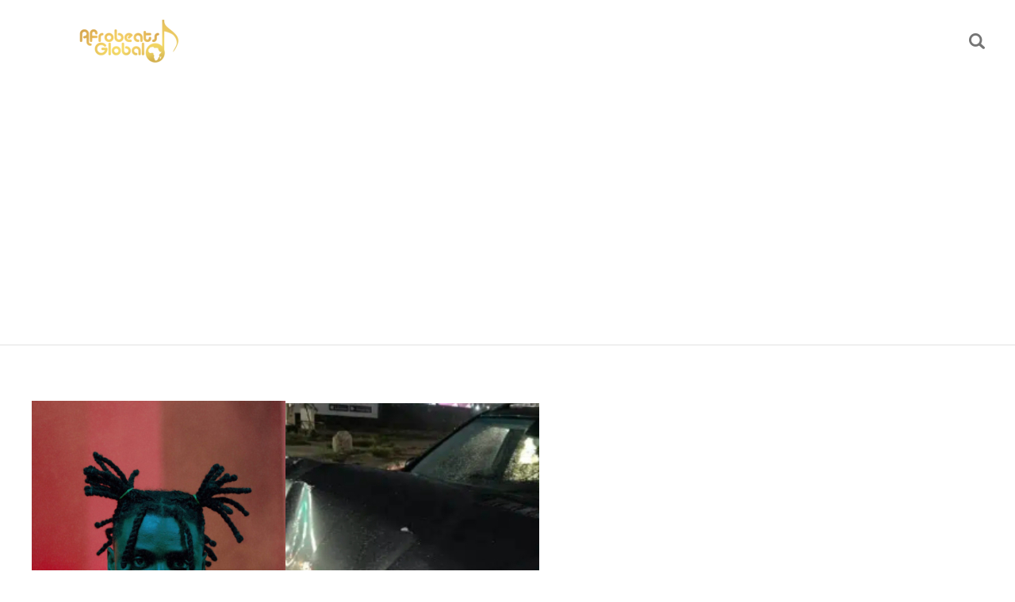

--- FILE ---
content_type: text/html; charset=UTF-8
request_url: https://afrobeatsglobal.com/davidos-signee-logos-olori-to-get-new-whip-from-boss-following-car-accident/
body_size: 21433
content:
<!DOCTYPE html>
<html lang="en-US" class="no-js
									 scheme_default										">
<head>
			<meta charset="UTF-8">
		<meta name="viewport" content="width=device-width, initial-scale=1, maximum-scale=1">
		<meta name="format-detection" content="telephone=no">
		<link rel="profile" href="//gmpg.org/xfn/11">
		<link rel="pingback" href="https://afrobeatsglobal.com/xmlrpc.php">
		<meta name='robots' content='index, follow, max-image-preview:large, max-snippet:-1, max-video-preview:-1' />

	<!-- This site is optimized with the Yoast SEO plugin v26.8 - https://yoast.com/product/yoast-seo-wordpress/ -->
	<title>Davido’s signee, Logos Olori to get new ‘whip’ from boss following car accident</title>
	<meta name="description" content="Davido’s signee, Logos Olori to get new ‘whip’ from boss following car accident" />
	<link rel="canonical" href="https://afrobeatsglobal.com/davidos-signee-logos-olori-to-get-new-whip-from-boss-following-car-accident/" />
	<meta property="og:locale" content="en_US" />
	<meta property="og:type" content="article" />
	<meta property="og:title" content="Davido’s signee, Logos Olori to get new ‘whip’ from boss following car accident" />
	<meta property="og:description" content="Davido’s signee, Logos Olori to get new ‘whip’ from boss following car accident" />
	<meta property="og:url" content="https://afrobeatsglobal.com/davidos-signee-logos-olori-to-get-new-whip-from-boss-following-car-accident/" />
	<meta property="og:site_name" content="Afrobeatsglobal" />
	<meta property="article:publisher" content="https://www.facebook.com/Afrobeatsglobal/" />
	<meta property="article:published_time" content="2023-10-23T11:42:15+00:00" />
	<meta property="og:image" content="https://afrobeatsglobal.com/wp-content/uploads/2023/10/logos-cAr.jpg" />
	<meta property="og:image:width" content="640" />
	<meta property="og:image:height" content="450" />
	<meta property="og:image:type" content="image/jpeg" />
	<meta name="author" content="Afrobeats Global" />
	<meta name="twitter:card" content="summary_large_image" />
	<meta name="twitter:creator" content="@afrobeatzglobal" />
	<meta name="twitter:site" content="@afrobeatzglobal" />
	<meta name="twitter:label1" content="Written by" />
	<meta name="twitter:data1" content="Afrobeats Global" />
	<meta name="twitter:label2" content="Est. reading time" />
	<meta name="twitter:data2" content="2 minutes" />
	<script type="application/ld+json" class="yoast-schema-graph">{"@context":"https://schema.org","@graph":[{"@type":"NewsArticle","@id":"https://afrobeatsglobal.com/davidos-signee-logos-olori-to-get-new-whip-from-boss-following-car-accident/#article","isPartOf":{"@id":"https://afrobeatsglobal.com/davidos-signee-logos-olori-to-get-new-whip-from-boss-following-car-accident/"},"author":{"name":"Afrobeats Global","@id":"https://afrobeatsglobal.com/#/schema/person/7060e9f4c41df21965a3c53ad1647fc8"},"headline":"Davido’s signee, Logos Olori to get new ‘whip’ from boss following car accident","datePublished":"2023-10-23T11:42:15+00:00","mainEntityOfPage":{"@id":"https://afrobeatsglobal.com/davidos-signee-logos-olori-to-get-new-whip-from-boss-following-car-accident/"},"wordCount":240,"commentCount":0,"publisher":{"@id":"https://afrobeatsglobal.com/#organization"},"image":{"@id":"https://afrobeatsglobal.com/davidos-signee-logos-olori-to-get-new-whip-from-boss-following-car-accident/#primaryimage"},"thumbnailUrl":"https://afrobeatsglobal.com/wp-content/uploads/2023/10/logos-cAr.jpg","articleSection":["Celebrity News"],"inLanguage":"en-US","potentialAction":[{"@type":"CommentAction","name":"Comment","target":["https://afrobeatsglobal.com/davidos-signee-logos-olori-to-get-new-whip-from-boss-following-car-accident/#respond"]}]},{"@type":"WebPage","@id":"https://afrobeatsglobal.com/davidos-signee-logos-olori-to-get-new-whip-from-boss-following-car-accident/","url":"https://afrobeatsglobal.com/davidos-signee-logos-olori-to-get-new-whip-from-boss-following-car-accident/","name":"Davido’s signee, Logos Olori to get new ‘whip’ from boss following car accident","isPartOf":{"@id":"https://afrobeatsglobal.com/#website"},"primaryImageOfPage":{"@id":"https://afrobeatsglobal.com/davidos-signee-logos-olori-to-get-new-whip-from-boss-following-car-accident/#primaryimage"},"image":{"@id":"https://afrobeatsglobal.com/davidos-signee-logos-olori-to-get-new-whip-from-boss-following-car-accident/#primaryimage"},"thumbnailUrl":"https://afrobeatsglobal.com/wp-content/uploads/2023/10/logos-cAr.jpg","datePublished":"2023-10-23T11:42:15+00:00","description":"Davido’s signee, Logos Olori to get new ‘whip’ from boss following car accident","breadcrumb":{"@id":"https://afrobeatsglobal.com/davidos-signee-logos-olori-to-get-new-whip-from-boss-following-car-accident/#breadcrumb"},"inLanguage":"en-US","potentialAction":[{"@type":"ReadAction","target":["https://afrobeatsglobal.com/davidos-signee-logos-olori-to-get-new-whip-from-boss-following-car-accident/"]}]},{"@type":"ImageObject","inLanguage":"en-US","@id":"https://afrobeatsglobal.com/davidos-signee-logos-olori-to-get-new-whip-from-boss-following-car-accident/#primaryimage","url":"https://afrobeatsglobal.com/wp-content/uploads/2023/10/logos-cAr.jpg","contentUrl":"https://afrobeatsglobal.com/wp-content/uploads/2023/10/logos-cAr.jpg","width":640,"height":450,"caption":"Davido’s signee, Logos Olori to get new ‘whip’ from boss following car accident"},{"@type":"BreadcrumbList","@id":"https://afrobeatsglobal.com/davidos-signee-logos-olori-to-get-new-whip-from-boss-following-car-accident/#breadcrumb","itemListElement":[{"@type":"ListItem","position":1,"name":"Home","item":"https://afrobeatsglobal.com/"},{"@type":"ListItem","position":2,"name":"All Posts","item":"https://afrobeatsglobal.com/all-posts-2/"},{"@type":"ListItem","position":3,"name":"Davido’s signee, Logos Olori to get new ‘whip’ from boss following car accident"}]},{"@type":"WebSite","@id":"https://afrobeatsglobal.com/#website","url":"https://afrobeatsglobal.com/","name":"Afrobeatsglobal","description":"Nigeria&#039;s No.1 Entertainment Website and Afrobeats Songs Hub. Download all your favorite artists songs","publisher":{"@id":"https://afrobeatsglobal.com/#organization"},"potentialAction":[{"@type":"SearchAction","target":{"@type":"EntryPoint","urlTemplate":"https://afrobeatsglobal.com/?s={search_term_string}"},"query-input":{"@type":"PropertyValueSpecification","valueRequired":true,"valueName":"search_term_string"}}],"inLanguage":"en-US"},{"@type":"Organization","@id":"https://afrobeatsglobal.com/#organization","name":"Afrobeatsglobal","url":"https://afrobeatsglobal.com/","logo":{"@type":"ImageObject","inLanguage":"en-US","@id":"https://afrobeatsglobal.com/#/schema/logo/image/","url":"https://afrobeatsglobal.com/wp-content/uploads/2024/03/cropped-afrobeats-global.png","contentUrl":"https://afrobeatsglobal.com/wp-content/uploads/2024/03/cropped-afrobeats-global.png","width":250,"height":60,"caption":"Afrobeatsglobal"},"image":{"@id":"https://afrobeatsglobal.com/#/schema/logo/image/"},"sameAs":["https://www.facebook.com/Afrobeatsglobal/","https://x.com/afrobeatzglobal","https://www.instagram.com/afrobeatsglobal/?hl=en","https://www.youtube.com/@AfrobeatsGlobal","https://music.apple.com/us/artist/afrobeatsglobal/1493984636","https://open.spotify.com/playlist/4gfQDVOhAaPSeBjJ2N14H6","https://www.tiktok.com/@afrobeatsglobal?lang=en","https://en.wikipedia.org/wiki/Afrobeats"]},{"@type":"Person","@id":"https://afrobeatsglobal.com/#/schema/person/7060e9f4c41df21965a3c53ad1647fc8","name":"Afrobeats Global","image":{"@type":"ImageObject","inLanguage":"en-US","@id":"https://afrobeatsglobal.com/#/schema/person/image/","url":"https://secure.gravatar.com/avatar/416399f0ae19c7c0c656de5c733f7b945cb165374333e755010d36625d7fa442?s=96&d=mm&r=g","contentUrl":"https://secure.gravatar.com/avatar/416399f0ae19c7c0c656de5c733f7b945cb165374333e755010d36625d7fa442?s=96&d=mm&r=g","caption":"Afrobeats Global"},"url":"https://afrobeatsglobal.com/author/afrobeatsglobal-2-2/"}]}</script>
	<!-- / Yoast SEO plugin. -->


<link rel='dns-prefetch' href='//www.googletagmanager.com' />
<link rel='dns-prefetch' href='//fonts.googleapis.com' />
<link rel='dns-prefetch' href='//pagead2.googlesyndication.com' />
<link rel='dns-prefetch' href='//fundingchoicesmessages.google.com' />
<link rel="alternate" type="application/rss+xml" title="Afrobeatsglobal &raquo; Feed" href="https://afrobeatsglobal.com/feed/" />
<link rel="alternate" type="application/rss+xml" title="Afrobeatsglobal &raquo; Comments Feed" href="https://afrobeatsglobal.com/comments/feed/" />
<link rel="alternate" type="application/rss+xml" title="Afrobeatsglobal &raquo; Davido’s signee, Logos Olori to get new ‘whip’ from boss following car accident Comments Feed" href="https://afrobeatsglobal.com/davidos-signee-logos-olori-to-get-new-whip-from-boss-following-car-accident/feed/" />
<link rel="alternate" title="oEmbed (JSON)" type="application/json+oembed" href="https://afrobeatsglobal.com/wp-json/oembed/1.0/embed?url=https%3A%2F%2Fafrobeatsglobal.com%2Fdavidos-signee-logos-olori-to-get-new-whip-from-boss-following-car-accident%2F" />
<link rel="alternate" title="oEmbed (XML)" type="text/xml+oembed" href="https://afrobeatsglobal.com/wp-json/oembed/1.0/embed?url=https%3A%2F%2Fafrobeatsglobal.com%2Fdavidos-signee-logos-olori-to-get-new-whip-from-boss-following-car-accident%2F&#038;format=xml" />
<meta property="og:url" content="https://afrobeatsglobal.com/davidos-signee-logos-olori-to-get-new-whip-from-boss-following-car-accident/ "/>
			<meta property="og:title" content="Davido’s signee, Logos Olori to get new ‘whip’ from boss following car accident" />
			<meta property="og:description" content="Davido’s signee, Logos Olori to get new ‘whip’ from boss following car accident








Despite the dire situation, there was a glimmer of hope as Logos Olori announced that his label head, Davido, had pledged to replace his wrecked car with a brand new one.






Following a horrific automobile accident on the Lekki-Epe road in Lagos, Afrobeat sensation Davido is ready to come to the aid of his signee, Logos Olori, by presenting him with a new whip

Logos Olori, who works for Davido’s music label, Davido Music Worldwide (DMW), confirmed the upsetting situation and Davido’s following support.

The upsetting occurrence was revealed in a post published by Logos Olori on his X page, in where he described the terrifying experience and expressed thankfulness for escaping unharmed.

Along with the message, he included photographs of his vehicle, which bore the marks of a serious accident, demonstrating the gravity of the issue.



Despite the dire situation, there was a glimmer of hope as Logos Olori announced that his label head, Davido, had pledged to replace his wrecked car with a brand new one.

He wrote;

“Thank God for life 🙏🏽 Only one Godfather🙏🏽001 @davido. New whip on the way 🏎🏎 Make them try do lekki road 

See below;












 CLICK HERE for previous news













Davido’s signee, Logos Olori to get new ‘whip’ from boss following car accident




" />  
			<meta property="og:type" content="article" />				<meta property="og:image" content="https://afrobeatsglobal.com/wp-content/uploads/2023/10/logos-cAr.jpg"/>
				<style id='wp-img-auto-sizes-contain-inline-css' type='text/css'>
img:is([sizes=auto i],[sizes^="auto," i]){contain-intrinsic-size:3000px 1500px}
/*# sourceURL=wp-img-auto-sizes-contain-inline-css */
</style>
<link property="stylesheet" rel='stylesheet' id='blabber-font-google_fonts-css' href='//fonts.googleapis.com/css?family=Tinos:400,400i,700,700i%7CRoboto:100,100i,300,300i,400,400i,500,500i,700,700i,900&#038;subset=latin,latin-ext' type='text/css' media='all' />
<link property="stylesheet" rel='stylesheet' id='blabber-font-SinkinSans-css' href='https://afrobeatsglobal.com/wp-content/themes/blabber/skins/entertainment/css/font-face/SinkinSans/stylesheet.css' type='text/css' media='all' />
<link property="stylesheet" rel='stylesheet' id='sbi_styles-css' href='https://afrobeatsglobal.com/wp-content/plugins/instagram-feed/css/sbi-styles.min.css?ver=6.1.1' type='text/css' media='all' />
<style id='wp-emoji-styles-inline-css' type='text/css'>

	img.wp-smiley, img.emoji {
		display: inline !important;
		border: none !important;
		box-shadow: none !important;
		height: 1em !important;
		width: 1em !important;
		margin: 0 0.07em !important;
		vertical-align: -0.1em !important;
		background: none !important;
		padding: 0 !important;
	}
/*# sourceURL=wp-emoji-styles-inline-css */
</style>
<link property="stylesheet" rel='stylesheet' id='wp-block-library-css' href='https://afrobeatsglobal.com/wp-includes/css/dist/block-library/style.min.css?ver=6.9' type='text/css' media='all' />
<style id='classic-theme-styles-inline-css' type='text/css'>
/*! This file is auto-generated */
.wp-block-button__link{color:#fff;background-color:#32373c;border-radius:9999px;box-shadow:none;text-decoration:none;padding:calc(.667em + 2px) calc(1.333em + 2px);font-size:1.125em}.wp-block-file__button{background:#32373c;color:#fff;text-decoration:none}
/*# sourceURL=/wp-includes/css/classic-themes.min.css */
</style>
<link property="stylesheet" rel='stylesheet' id='dashicons-css' href='https://afrobeatsglobal.com/wp-includes/css/dashicons.min.css?ver=6.9' type='text/css' media='all' />
<link property="stylesheet" rel='stylesheet' id='essgrid-blocks-editor-css-css' href='https://afrobeatsglobal.com/wp-content/plugins/essential-grid/admin/includes/builders/gutenberg/build/index.css?ver=1755008424' type='text/css' media='all' />
<style id='global-styles-inline-css' type='text/css'>
:root{--wp--preset--aspect-ratio--square: 1;--wp--preset--aspect-ratio--4-3: 4/3;--wp--preset--aspect-ratio--3-4: 3/4;--wp--preset--aspect-ratio--3-2: 3/2;--wp--preset--aspect-ratio--2-3: 2/3;--wp--preset--aspect-ratio--16-9: 16/9;--wp--preset--aspect-ratio--9-16: 9/16;--wp--preset--color--black: #000000;--wp--preset--color--cyan-bluish-gray: #abb8c3;--wp--preset--color--white: #ffffff;--wp--preset--color--pale-pink: #f78da7;--wp--preset--color--vivid-red: #cf2e2e;--wp--preset--color--luminous-vivid-orange: #ff6900;--wp--preset--color--luminous-vivid-amber: #fcb900;--wp--preset--color--light-green-cyan: #7bdcb5;--wp--preset--color--vivid-green-cyan: #00d084;--wp--preset--color--pale-cyan-blue: #8ed1fc;--wp--preset--color--vivid-cyan-blue: #0693e3;--wp--preset--color--vivid-purple: #9b51e0;--wp--preset--color--bg-color: #ffffff;--wp--preset--color--bd-color: #E2E2E2;--wp--preset--color--text-dark: #242424;--wp--preset--color--text-light: #a09e9e;--wp--preset--color--text-link: #D61FDC;--wp--preset--color--text-hover: #161616;--wp--preset--color--text-link-2: #80d572;--wp--preset--color--text-hover-2: #8be77c;--wp--preset--color--text-link-3: #ddb837;--wp--preset--color--text-hover-3: #eec432;--wp--preset--gradient--vivid-cyan-blue-to-vivid-purple: linear-gradient(135deg,rgb(6,147,227) 0%,rgb(155,81,224) 100%);--wp--preset--gradient--light-green-cyan-to-vivid-green-cyan: linear-gradient(135deg,rgb(122,220,180) 0%,rgb(0,208,130) 100%);--wp--preset--gradient--luminous-vivid-amber-to-luminous-vivid-orange: linear-gradient(135deg,rgb(252,185,0) 0%,rgb(255,105,0) 100%);--wp--preset--gradient--luminous-vivid-orange-to-vivid-red: linear-gradient(135deg,rgb(255,105,0) 0%,rgb(207,46,46) 100%);--wp--preset--gradient--very-light-gray-to-cyan-bluish-gray: linear-gradient(135deg,rgb(238,238,238) 0%,rgb(169,184,195) 100%);--wp--preset--gradient--cool-to-warm-spectrum: linear-gradient(135deg,rgb(74,234,220) 0%,rgb(151,120,209) 20%,rgb(207,42,186) 40%,rgb(238,44,130) 60%,rgb(251,105,98) 80%,rgb(254,248,76) 100%);--wp--preset--gradient--blush-light-purple: linear-gradient(135deg,rgb(255,206,236) 0%,rgb(152,150,240) 100%);--wp--preset--gradient--blush-bordeaux: linear-gradient(135deg,rgb(254,205,165) 0%,rgb(254,45,45) 50%,rgb(107,0,62) 100%);--wp--preset--gradient--luminous-dusk: linear-gradient(135deg,rgb(255,203,112) 0%,rgb(199,81,192) 50%,rgb(65,88,208) 100%);--wp--preset--gradient--pale-ocean: linear-gradient(135deg,rgb(255,245,203) 0%,rgb(182,227,212) 50%,rgb(51,167,181) 100%);--wp--preset--gradient--electric-grass: linear-gradient(135deg,rgb(202,248,128) 0%,rgb(113,206,126) 100%);--wp--preset--gradient--midnight: linear-gradient(135deg,rgb(2,3,129) 0%,rgb(40,116,252) 100%);--wp--preset--font-size--small: 13px;--wp--preset--font-size--medium: 20px;--wp--preset--font-size--large: 36px;--wp--preset--font-size--x-large: 42px;--wp--preset--spacing--20: 0.44rem;--wp--preset--spacing--30: 0.67rem;--wp--preset--spacing--40: 1rem;--wp--preset--spacing--50: 1.5rem;--wp--preset--spacing--60: 2.25rem;--wp--preset--spacing--70: 3.38rem;--wp--preset--spacing--80: 5.06rem;--wp--preset--shadow--natural: 6px 6px 9px rgba(0, 0, 0, 0.2);--wp--preset--shadow--deep: 12px 12px 50px rgba(0, 0, 0, 0.4);--wp--preset--shadow--sharp: 6px 6px 0px rgba(0, 0, 0, 0.2);--wp--preset--shadow--outlined: 6px 6px 0px -3px rgb(255, 255, 255), 6px 6px rgb(0, 0, 0);--wp--preset--shadow--crisp: 6px 6px 0px rgb(0, 0, 0);}:where(.is-layout-flex){gap: 0.5em;}:where(.is-layout-grid){gap: 0.5em;}body .is-layout-flex{display: flex;}.is-layout-flex{flex-wrap: wrap;align-items: center;}.is-layout-flex > :is(*, div){margin: 0;}body .is-layout-grid{display: grid;}.is-layout-grid > :is(*, div){margin: 0;}:where(.wp-block-columns.is-layout-flex){gap: 2em;}:where(.wp-block-columns.is-layout-grid){gap: 2em;}:where(.wp-block-post-template.is-layout-flex){gap: 1.25em;}:where(.wp-block-post-template.is-layout-grid){gap: 1.25em;}.has-black-color{color: var(--wp--preset--color--black) !important;}.has-cyan-bluish-gray-color{color: var(--wp--preset--color--cyan-bluish-gray) !important;}.has-white-color{color: var(--wp--preset--color--white) !important;}.has-pale-pink-color{color: var(--wp--preset--color--pale-pink) !important;}.has-vivid-red-color{color: var(--wp--preset--color--vivid-red) !important;}.has-luminous-vivid-orange-color{color: var(--wp--preset--color--luminous-vivid-orange) !important;}.has-luminous-vivid-amber-color{color: var(--wp--preset--color--luminous-vivid-amber) !important;}.has-light-green-cyan-color{color: var(--wp--preset--color--light-green-cyan) !important;}.has-vivid-green-cyan-color{color: var(--wp--preset--color--vivid-green-cyan) !important;}.has-pale-cyan-blue-color{color: var(--wp--preset--color--pale-cyan-blue) !important;}.has-vivid-cyan-blue-color{color: var(--wp--preset--color--vivid-cyan-blue) !important;}.has-vivid-purple-color{color: var(--wp--preset--color--vivid-purple) !important;}.has-black-background-color{background-color: var(--wp--preset--color--black) !important;}.has-cyan-bluish-gray-background-color{background-color: var(--wp--preset--color--cyan-bluish-gray) !important;}.has-white-background-color{background-color: var(--wp--preset--color--white) !important;}.has-pale-pink-background-color{background-color: var(--wp--preset--color--pale-pink) !important;}.has-vivid-red-background-color{background-color: var(--wp--preset--color--vivid-red) !important;}.has-luminous-vivid-orange-background-color{background-color: var(--wp--preset--color--luminous-vivid-orange) !important;}.has-luminous-vivid-amber-background-color{background-color: var(--wp--preset--color--luminous-vivid-amber) !important;}.has-light-green-cyan-background-color{background-color: var(--wp--preset--color--light-green-cyan) !important;}.has-vivid-green-cyan-background-color{background-color: var(--wp--preset--color--vivid-green-cyan) !important;}.has-pale-cyan-blue-background-color{background-color: var(--wp--preset--color--pale-cyan-blue) !important;}.has-vivid-cyan-blue-background-color{background-color: var(--wp--preset--color--vivid-cyan-blue) !important;}.has-vivid-purple-background-color{background-color: var(--wp--preset--color--vivid-purple) !important;}.has-black-border-color{border-color: var(--wp--preset--color--black) !important;}.has-cyan-bluish-gray-border-color{border-color: var(--wp--preset--color--cyan-bluish-gray) !important;}.has-white-border-color{border-color: var(--wp--preset--color--white) !important;}.has-pale-pink-border-color{border-color: var(--wp--preset--color--pale-pink) !important;}.has-vivid-red-border-color{border-color: var(--wp--preset--color--vivid-red) !important;}.has-luminous-vivid-orange-border-color{border-color: var(--wp--preset--color--luminous-vivid-orange) !important;}.has-luminous-vivid-amber-border-color{border-color: var(--wp--preset--color--luminous-vivid-amber) !important;}.has-light-green-cyan-border-color{border-color: var(--wp--preset--color--light-green-cyan) !important;}.has-vivid-green-cyan-border-color{border-color: var(--wp--preset--color--vivid-green-cyan) !important;}.has-pale-cyan-blue-border-color{border-color: var(--wp--preset--color--pale-cyan-blue) !important;}.has-vivid-cyan-blue-border-color{border-color: var(--wp--preset--color--vivid-cyan-blue) !important;}.has-vivid-purple-border-color{border-color: var(--wp--preset--color--vivid-purple) !important;}.has-vivid-cyan-blue-to-vivid-purple-gradient-background{background: var(--wp--preset--gradient--vivid-cyan-blue-to-vivid-purple) !important;}.has-light-green-cyan-to-vivid-green-cyan-gradient-background{background: var(--wp--preset--gradient--light-green-cyan-to-vivid-green-cyan) !important;}.has-luminous-vivid-amber-to-luminous-vivid-orange-gradient-background{background: var(--wp--preset--gradient--luminous-vivid-amber-to-luminous-vivid-orange) !important;}.has-luminous-vivid-orange-to-vivid-red-gradient-background{background: var(--wp--preset--gradient--luminous-vivid-orange-to-vivid-red) !important;}.has-very-light-gray-to-cyan-bluish-gray-gradient-background{background: var(--wp--preset--gradient--very-light-gray-to-cyan-bluish-gray) !important;}.has-cool-to-warm-spectrum-gradient-background{background: var(--wp--preset--gradient--cool-to-warm-spectrum) !important;}.has-blush-light-purple-gradient-background{background: var(--wp--preset--gradient--blush-light-purple) !important;}.has-blush-bordeaux-gradient-background{background: var(--wp--preset--gradient--blush-bordeaux) !important;}.has-luminous-dusk-gradient-background{background: var(--wp--preset--gradient--luminous-dusk) !important;}.has-pale-ocean-gradient-background{background: var(--wp--preset--gradient--pale-ocean) !important;}.has-electric-grass-gradient-background{background: var(--wp--preset--gradient--electric-grass) !important;}.has-midnight-gradient-background{background: var(--wp--preset--gradient--midnight) !important;}.has-small-font-size{font-size: var(--wp--preset--font-size--small) !important;}.has-medium-font-size{font-size: var(--wp--preset--font-size--medium) !important;}.has-large-font-size{font-size: var(--wp--preset--font-size--large) !important;}.has-x-large-font-size{font-size: var(--wp--preset--font-size--x-large) !important;}
:where(.wp-block-post-template.is-layout-flex){gap: 1.25em;}:where(.wp-block-post-template.is-layout-grid){gap: 1.25em;}
:where(.wp-block-term-template.is-layout-flex){gap: 1.25em;}:where(.wp-block-term-template.is-layout-grid){gap: 1.25em;}
:where(.wp-block-columns.is-layout-flex){gap: 2em;}:where(.wp-block-columns.is-layout-grid){gap: 2em;}
:root :where(.wp-block-pullquote){font-size: 1.5em;line-height: 1.6;}
/*# sourceURL=global-styles-inline-css */
</style>
<link property="stylesheet" rel='stylesheet' id='contact-form-7-css' href='https://afrobeatsglobal.com/wp-content/plugins/contact-form-7/includes/css/styles.css?ver=5.7.4' type='text/css' media='all' />
<link property="stylesheet" rel='stylesheet' id='flutterwave-css' href='https://afrobeatsglobal.com/wp-content/plugins/flutterwave/public/css/flutterwave-public.css?ver=1.1.1' type='text/css' media='all' />
<link property="stylesheet" rel='stylesheet' id='trx_addons-icons-css' href='https://afrobeatsglobal.com/wp-content/plugins/trx_addons/css/font-icons/css/trx_addons_icons.css' type='text/css' media='all' />
<link property="stylesheet" rel='stylesheet' id='jquery-swiper-css' href='https://afrobeatsglobal.com/wp-content/plugins/trx_addons/js/swiper/swiper.min.css' type='text/css' media='all' />
<link property="stylesheet" rel='stylesheet' id='magnific-popup-css' href='https://afrobeatsglobal.com/wp-content/plugins/trx_addons/js/magnific/magnific-popup.min.css' type='text/css' media='all' />
<link property="stylesheet" rel='stylesheet' id='trx_addons-css' href='https://afrobeatsglobal.com/wp-content/plugins/trx_addons/css/__styles.css' type='text/css' media='all' />
<link property="stylesheet" rel='stylesheet' id='trx_addons-animation-css' href='https://afrobeatsglobal.com/wp-content/plugins/trx_addons/css/trx_addons.animation.css' type='text/css' media='all' />
<link property="stylesheet" rel='stylesheet' id='trx-popup-style-css' href='https://afrobeatsglobal.com/wp-content/plugins/trx_popup/css/style.css' type='text/css' media='all' />
<link property="stylesheet" rel='stylesheet' id='trx-popup-custom-css' href='https://afrobeatsglobal.com/wp-content/plugins/trx_popup/css/custom.css' type='text/css' media='all' />
<link property="stylesheet" rel='stylesheet' id='trx-popup-stylesheet-css' href='https://afrobeatsglobal.com/wp-content/plugins/trx_popup/css/fonts/Inter/stylesheet.css' type='text/css' media='all' />
<link property="stylesheet" rel='stylesheet' id='trx_socials-icons-css' href='https://afrobeatsglobal.com/wp-content/plugins/trx_socials/assets/css/font_icons/css/trx_socials_icons.css' type='text/css' media='all' />
<link property="stylesheet" rel='stylesheet' id='trx_socials-widget_instagram-css' href='https://afrobeatsglobal.com/wp-content/plugins/trx_socials/widgets/instagram/instagram.css' type='text/css' media='all' />
<link property="stylesheet" rel='stylesheet' id='woocommerce-layout-css' href='https://afrobeatsglobal.com/wp-content/plugins/woocommerce/assets/css/woocommerce-layout.css?ver=10.4.3' type='text/css' media='all' />
<link property="stylesheet" rel='stylesheet' id='woocommerce-smallscreen-css' href='https://afrobeatsglobal.com/wp-content/plugins/woocommerce/assets/css/woocommerce-smallscreen.css?ver=10.4.3' type='text/css' media='only screen and (max-width: 768px)' />
<link property="stylesheet" rel='stylesheet' id='woocommerce-general-css' href='https://afrobeatsglobal.com/wp-content/plugins/woocommerce/assets/css/woocommerce.css?ver=10.4.3' type='text/css' media='all' />
<style id='woocommerce-inline-inline-css' type='text/css'>
.woocommerce form .form-row .required { visibility: visible; }
/*# sourceURL=woocommerce-inline-inline-css */
</style>
<link property="stylesheet" rel='stylesheet' id='elespare-icons-css' href='https://afrobeatsglobal.com/wp-content/plugins/elespare/assets/font/elespare-icons.css?ver=3.3.8' type='text/css' media='all' />
<link property="stylesheet" rel='stylesheet' id='elementor-icons-css' href='https://afrobeatsglobal.com/wp-content/plugins/elementor/assets/lib/eicons/css/elementor-icons.min.css?ver=5.46.0' type='text/css' media='all' />
<link property="stylesheet" rel='stylesheet' id='elementor-frontend-css' href='https://afrobeatsglobal.com/wp-content/plugins/elementor/assets/css/frontend.min.css?ver=3.34.3' type='text/css' media='all' />
<style id='elementor-frontend-inline-css' type='text/css'>
.elementor-kit-2065{--e-global-color-primary:#6EC1E4;--e-global-color-secondary:#54595F;--e-global-color-text:#7A7A7A;--e-global-color-accent:#61CE70;--e-global-color-d7481ce:#4054B2;--e-global-color-1941fee7:#23A455;--e-global-color-311deca2:#000;--e-global-color-1637011c:#FFF;--e-global-typography-primary-font-family:"Roboto";--e-global-typography-primary-font-weight:600;--e-global-typography-secondary-font-family:"Roboto Slab";--e-global-typography-secondary-font-weight:400;--e-global-typography-text-font-family:"Roboto";--e-global-typography-text-font-weight:400;--e-global-typography-accent-font-family:"Roboto";--e-global-typography-accent-font-weight:500;}.elementor-section.elementor-section-boxed > .elementor-container{max-width:1440px;}.e-con{--container-max-width:1440px;}.elementor-widget:not(:last-child){margin-block-end:20px;}.elementor-element{--widgets-spacing:20px 20px;--widgets-spacing-row:20px;--widgets-spacing-column:20px;}{}.sc_layouts_title_caption{display:var(--page-title-display);}@media(max-width:1024px){.elementor-section.elementor-section-boxed > .elementor-container{max-width:1024px;}.e-con{--container-max-width:1024px;}}@media(max-width:767px){.elementor-section.elementor-section-boxed > .elementor-container{max-width:767px;}.e-con{--container-max-width:767px;}}
/*# sourceURL=elementor-frontend-inline-css */
</style>
<link property="stylesheet" rel='stylesheet' id='elespare-posts-grid-css' href='https://afrobeatsglobal.com/wp-content/plugins/elespare/dist/elespare.style.build.min.css?ver=3.3.7' type='text/css' media='all' />
<link property="stylesheet" rel='stylesheet' id='stratum-widgets-style-css' href='https://afrobeatsglobal.com/wp-content/plugins/stratum/assets/css/style.min.css?ver=1.3.16' type='text/css' media='all' />
<link property="stylesheet" rel='stylesheet' id='font-awesome-5-all-css' href='https://afrobeatsglobal.com/wp-content/plugins/elementor/assets/lib/font-awesome/css/all.min.css?ver=3.34.3' type='text/css' media='all' />
<link property="stylesheet" rel='stylesheet' id='font-awesome-4-shim-css' href='https://afrobeatsglobal.com/wp-content/plugins/elementor/assets/lib/font-awesome/css/v4-shims.min.css?ver=3.34.3' type='text/css' media='all' />
<link property="stylesheet" rel='stylesheet' id='tp-fontello-css' href='https://afrobeatsglobal.com/wp-content/plugins/essential-grid/public/assets/font/fontello/css/fontello.css?ver=3.1.9.3' type='text/css' media='all' />
<link property="stylesheet" rel='stylesheet' id='esg-plugin-settings-css' href='https://afrobeatsglobal.com/wp-content/plugins/essential-grid/public/assets/css/settings.css?ver=3.1.9.3' type='text/css' media='all' />
<link property="stylesheet" rel='stylesheet' id='fontello-icons-css' href='https://afrobeatsglobal.com/wp-content/themes/blabber/skins/entertainment/css/font-icons/css/fontello.css' type='text/css' media='all' />
<link property="stylesheet" rel='stylesheet' id='blabber-main-css' href='https://afrobeatsglobal.com/wp-content/themes/blabber/style.css' type='text/css' media='all' />
<link property="stylesheet" rel='stylesheet' id='mediaelement-css' href='https://afrobeatsglobal.com/wp-includes/js/mediaelement/mediaelementplayer-legacy.min.css?ver=4.2.17' type='text/css' media='all' />
<link property="stylesheet" rel='stylesheet' id='wp-mediaelement-css' href='https://afrobeatsglobal.com/wp-includes/js/mediaelement/wp-mediaelement.min.css?ver=6.9' type='text/css' media='all' />
<link property="stylesheet" rel='stylesheet' id='blabber-plugins-css' href='https://afrobeatsglobal.com/wp-content/themes/blabber/css/__plugins.css' type='text/css' media='all' />
<link property="stylesheet" rel='stylesheet' id='blabber-skin-entertainment-css' href='https://afrobeatsglobal.com/wp-content/themes/blabber/skins/entertainment/skin.css' type='text/css' media='all' />
<link property="stylesheet" rel='stylesheet' id='blabber-custom-css' href='https://afrobeatsglobal.com/wp-content/themes/blabber/css/__custom.css' type='text/css' media='all' />
<link property="stylesheet" rel='stylesheet' id='blabber-color-default-css' href='https://afrobeatsglobal.com/wp-content/themes/blabber/css/__colors-default.css' type='text/css' media='all' />
<link property="stylesheet" rel='stylesheet' id='blabber-color-dark-css' href='https://afrobeatsglobal.com/wp-content/themes/blabber/css/__colors-dark.css' type='text/css' media='all' />
<link property="stylesheet" rel='stylesheet' id='trx_addons-responsive-css' href='https://afrobeatsglobal.com/wp-content/plugins/trx_addons/css/__responsive.css' type='text/css' media='all' />
<link property="stylesheet" rel='stylesheet' id='blabber-responsive-css' href='https://afrobeatsglobal.com/wp-content/themes/blabber/css/__responsive.css' type='text/css' media='all' />
<link property="stylesheet" rel='stylesheet' id='blabber-skin-entertainment-responsive-css' href='https://afrobeatsglobal.com/wp-content/themes/blabber/skins/entertainment/skin-responsive.css' type='text/css' media='all' />
<link property="stylesheet" rel='stylesheet' id='elementor-gf-local-roboto-css' href='https://afrobeatsglobal.com/wp-content/uploads/elementor/google-fonts/css/roboto.css?ver=1755174186' type='text/css' media='all' />
<link property="stylesheet" rel='stylesheet' id='elementor-gf-local-robotoslab-css' href='https://afrobeatsglobal.com/wp-content/uploads/elementor/google-fonts/css/robotoslab.css?ver=1755174215' type='text/css' media='all' />
<script type="text/javascript" src="https://afrobeatsglobal.com/wp-includes/js/jquery/jquery.min.js?ver=3.7.1" id="jquery-core-js"></script>
<script type="text/javascript" src="https://afrobeatsglobal.com/wp-includes/js/jquery/jquery-migrate.min.js?ver=3.4.1" id="jquery-migrate-js"></script>
<script type="text/javascript" defer="defer" src="https://afrobeatsglobal.com/wp-content/plugins/woocommerce/assets/js/jquery-blockui/jquery.blockUI.min.js?ver=2.7.0-wc.10.4.3" id="wc-jquery-blockui-js" defer="defer" data-wp-strategy="defer"></script>
<script type="text/javascript" id="wc-add-to-cart-js-extra">
/* <![CDATA[ */
var wc_add_to_cart_params = {"ajax_url":"/wp-admin/admin-ajax.php","wc_ajax_url":"/?wc-ajax=%%endpoint%%","i18n_view_cart":"View cart","cart_url":"https://afrobeatsglobal.com/cart/","is_cart":"","cart_redirect_after_add":"no"};
//# sourceURL=wc-add-to-cart-js-extra
/* ]]> */
</script>
<script type="text/javascript" defer="defer" src="https://afrobeatsglobal.com/wp-content/plugins/woocommerce/assets/js/frontend/add-to-cart.min.js?ver=10.4.3" id="wc-add-to-cart-js" defer="defer" data-wp-strategy="defer"></script>
<script type="text/javascript" defer="defer" src="https://afrobeatsglobal.com/wp-content/plugins/woocommerce/assets/js/js-cookie/js.cookie.min.js?ver=2.1.4-wc.10.4.3" id="wc-js-cookie-js" defer="defer" data-wp-strategy="defer"></script>
<script type="text/javascript" id="woocommerce-js-extra">
/* <![CDATA[ */
var woocommerce_params = {"ajax_url":"/wp-admin/admin-ajax.php","wc_ajax_url":"/?wc-ajax=%%endpoint%%","i18n_password_show":"Show password","i18n_password_hide":"Hide password"};
//# sourceURL=woocommerce-js-extra
/* ]]> */
</script>
<script type="text/javascript" defer="defer" src="https://afrobeatsglobal.com/wp-content/plugins/woocommerce/assets/js/frontend/woocommerce.min.js?ver=10.4.3" id="woocommerce-js" defer="defer" data-wp-strategy="defer"></script>
<script type="text/javascript" src="https://afrobeatsglobal.com/wp-content/plugins/elementor/assets/lib/font-awesome/js/v4-shims.min.js?ver=3.34.3" id="font-awesome-4-shim-js"></script>
<script type="text/javascript" id="tp-tools-js-before">
/* <![CDATA[ */
window.ESG ??={};ESG.E ??={};ESG.E.site_url='https://afrobeatsglobal.com';ESG.E.plugin_url='https://afrobeatsglobal.com/wp-content/plugins/essential-grid/';ESG.E.ajax_url='https://afrobeatsglobal.com/wp-admin/admin-ajax.php';ESG.E.nonce='aa7616e02a';ESG.E.tptools=true;ESG.E.waitTptFunc ??=[];ESG.F ??={};ESG.F.waitTpt=() =>{if ( typeof jQuery==='undefined' ||!window?._tpt?.regResource ||!ESG?.E?.plugin_url ||(!ESG.E.tptools && !window?.SR7?.E?.plugin_url) ) return setTimeout(ESG.F.waitTpt,29);if (!window._tpt.gsap) window._tpt.regResource({id:'tpgsap',url:ESG.E.tptools && ESG.E.plugin_url+'/public/assets/js/libs/tpgsap.js' ||SR7.E.plugin_url + 'public/js/libs/tpgsap.js'});_tpt.checkResources(['tpgsap']).then(() =>{if (window.tpGS && !_tpt?.Back){_tpt.eases=tpGS.eases;Object.keys(_tpt.eases).forEach((e) => {_tpt[e] ===undefined && (_tpt[e]=tpGS[e])});}ESG.E.waitTptFunc.forEach((f) =>{typeof f ==='function' && f();});ESG.E.waitTptFunc=[];});}
//# sourceURL=tp-tools-js-before
/* ]]> */
</script>
<script type="text/javascript" src="https://afrobeatsglobal.com/wp-content/plugins/essential-grid/public/assets/js/libs/tptools.js?ver=6.7.36" id="tp-tools-js" async="async" data-wp-strategy="async"></script>

<!-- Google tag (gtag.js) snippet added by Site Kit -->
<!-- Google Analytics snippet added by Site Kit -->
<script type="text/javascript" defer="defer" src="https://www.googletagmanager.com/gtag/js?id=GT-PHGNCD8" id="google_gtagjs-js" async></script>
<script type="text/javascript" id="google_gtagjs-js-after">
/* <![CDATA[ */
window.dataLayer = window.dataLayer || [];function gtag(){dataLayer.push(arguments);}
gtag("set","linker",{"domains":["afrobeatsglobal.com"]});
gtag("js", new Date());
gtag("set", "developer_id.dZTNiMT", true);
gtag("config", "GT-PHGNCD8");
//# sourceURL=google_gtagjs-js-after
/* ]]> */
</script>
<script type="text/javascript" defer="defer" src="https://widget.acceptance.elegro.eu/checkout/widget.js" id="bandge-js"></script>
<script type="text/javascript" defer="defer" src="https://afrobeatsglobal.com/wp-content/plugins/elegro-payment/elegro-script.js" id="elegro-script-js"></script>
<script type="text/javascript" defer="defer" src="https://afrobeatsglobal.com/wp-content/plugins/elegro-payment/elegro-ga.js" id="elegro-ga-js"></script>
<link rel="https://api.w.org/" href="https://afrobeatsglobal.com/wp-json/" /><link rel="alternate" title="JSON" type="application/json" href="https://afrobeatsglobal.com/wp-json/wp/v2/posts/12717" /><link rel="EditURI" type="application/rsd+xml" title="RSD" href="https://afrobeatsglobal.com/xmlrpc.php?rsd" />
<meta name="generator" content="WordPress 6.9" />
<meta name="generator" content="WooCommerce 10.4.3" />
<link rel='shortlink' href='https://afrobeatsglobal.com/?p=12717' />
<meta name="generator" content="Site Kit by Google 1.170.0" />	<noscript><style>.woocommerce-product-gallery{ opacity: 1 !important; }</style></noscript>
	
<!-- Google AdSense meta tags added by Site Kit -->
<meta name="google-adsense-platform-account" content="ca-host-pub-2644536267352236">
<meta name="google-adsense-platform-domain" content="sitekit.withgoogle.com">
<!-- End Google AdSense meta tags added by Site Kit -->
<meta name="generator" content="Elementor 3.34.3; features: additional_custom_breakpoints; settings: css_print_method-internal, google_font-enabled, font_display-auto">
<style type="text/css">.recentcomments a{display:inline !important;padding:0 !important;margin:0 !important;}</style>			<style>
				.e-con.e-parent:nth-of-type(n+4):not(.e-lazyloaded):not(.e-no-lazyload),
				.e-con.e-parent:nth-of-type(n+4):not(.e-lazyloaded):not(.e-no-lazyload) * {
					background-image: none !important;
				}
				@media screen and (max-height: 1024px) {
					.e-con.e-parent:nth-of-type(n+3):not(.e-lazyloaded):not(.e-no-lazyload),
					.e-con.e-parent:nth-of-type(n+3):not(.e-lazyloaded):not(.e-no-lazyload) * {
						background-image: none !important;
					}
				}
				@media screen and (max-height: 640px) {
					.e-con.e-parent:nth-of-type(n+2):not(.e-lazyloaded):not(.e-no-lazyload),
					.e-con.e-parent:nth-of-type(n+2):not(.e-lazyloaded):not(.e-no-lazyload) * {
						background-image: none !important;
					}
				}
			</style>
			
<!-- Google AdSense snippet added by Site Kit -->
<script type="text/javascript" async="async" src="https://pagead2.googlesyndication.com/pagead/js/adsbygoogle.js?client=ca-pub-5795423256398185&amp;host=ca-host-pub-2644536267352236" crossorigin="anonymous"></script>

<!-- End Google AdSense snippet added by Site Kit -->
<link rel="icon" href="https://afrobeatsglobal.com/wp-content/uploads/2023/07/cropped-Afroglobal-logo-1-32x32.png" sizes="32x32" />
<link rel="icon" href="https://afrobeatsglobal.com/wp-content/uploads/2023/07/cropped-Afroglobal-logo-1-192x192.png" sizes="192x192" />
<link rel="apple-touch-icon" href="https://afrobeatsglobal.com/wp-content/uploads/2023/07/cropped-Afroglobal-logo-1-180x180.png" />
<meta name="msapplication-TileImage" content="https://afrobeatsglobal.com/wp-content/uploads/2023/07/cropped-Afroglobal-logo-1-270x270.png" />

<link property="stylesheet" rel='stylesheet' id='elegro-style-css' href='https://afrobeatsglobal.com/wp-content/plugins/elegro-payment/elegro-style.css' type='text/css' media='all' />
<link property="stylesheet" rel='stylesheet' id='wc-blocks-style-css' href='https://afrobeatsglobal.com/wp-content/plugins/woocommerce/assets/client/blocks/wc-blocks.css?ver=wc-10.4.3' type='text/css' media='all' />
<link property="stylesheet" rel='stylesheet' id='wp-email-subscription-popup-css' href='https://afrobeatsglobal.com/wp-content/plugins/email-subscribe/css/wp-email-subscription-popup.css?ver=1.2.11' type='text/css' media='all' />
<link property="stylesheet" rel='stylesheet' id='subscribe-popup-css' href='https://afrobeatsglobal.com/wp-content/plugins/email-subscribe/css/subscribe-popup.css?ver=1.2.11' type='text/css' media='all' />
</head>

<body class="wp-singular post-template-default single single-post postid-12717 single-format-standard wp-custom-logo wp-theme-blabber theme-blabber page-id-12717 ua_chrome woocommerce-no-js eio-default skin_entertainment body_tag scheme_default blog_mode_post body_style_wide is_single single_style_in-below sidebar_hide expand_content trx_addons_present header_type_default header_style_header-default header_position_default menu_style_top no_layout elementor-default elementor-kit-2065">
	
	
	
	<div class="body_wrap">

		<div class="page_wrap">
			
						<a class="blabber_skip_link skip_to_content_link" href="#content_skip_link_anchor" tabindex="1">Skip to content</a>
						<a class="blabber_skip_link skip_to_footer_link" href="#footer_skip_link_anchor" tabindex="1">Skip to footer</a>
			
			<header class="top_panel top_panel_default
	 without_bg_image with_featured_image">
	<div class="top_panel_navi sc_layouts_row sc_layouts_row_type_compact sc_layouts_row_fixed sc_layouts_row_fixed_always sc_layouts_row_delimiter
	">
	<div class="content_wrap">
		<div class="columns_wrap columns_fluid">
			<div class="sc_layouts_column sc_layouts_column_align_left sc_layouts_column_icons_position_left sc_layouts_column_fluid column-1_4">
				<div class="sc_layouts_item">
					<a class="sc_layouts_logo" href="https://afrobeatsglobal.com/">
		<img loading="lazy" src="//afrobeatsglobal.com/wp-content/uploads/2024/03/cropped-afrobeats-global.png" alt="Afrobeatsglobal" width="250" height="60">	</a>
					</div>
			</div><div class="sc_layouts_column sc_layouts_column_align_right sc_layouts_column_icons_position_left sc_layouts_column_fluid column-3_4">
				<div class="sc_layouts_item">
										<div class="sc_layouts_iconed_text sc_layouts_menu_mobile_button">
						<a class="sc_layouts_item_link sc_layouts_iconed_text_link" href="#">
							<span class="sc_layouts_item_icon sc_layouts_iconed_text_icon trx_addons_icon-menu"></span>
						</a>
					</div>
				</div>
									<div class="sc_layouts_item">
						<div class="search_wrap search_style_fullscreen header_search">
	<div class="search_form_wrap">
		<form role="search" method="get" class="search_form" action="https://afrobeatsglobal.com/">
			<input type="hidden" value="" name="post_types">
			<input type="text" class="search_field" placeholder="Search..." value="" name="s">
			<button type="submit" class="search_submit trx_addons_icon-search"></button>
							<a class="search_close trx_addons_icon-delete"></a>
					</form>
	</div>
	</div>					</div>
								</div>
		</div><!-- /.columns_wrap -->
	</div><!-- /.content_wrap -->
</div><!-- /.top_panel_navi -->
</header>
<div class="menu_mobile_overlay"></div>
<div class="menu_mobile menu_mobile_fullscreen scheme_dark">
	<div class="menu_mobile_inner">
		<a class="menu_mobile_close theme_button_close"><span class="theme_button_close_icon"></span></a>
		<a class="sc_layouts_logo" href="https://afrobeatsglobal.com/">
		<span class="logo_text">Afrobeatsglobal</span><span class="logo_slogan">Nigeria&#039;s No.1 Entertainment Website and Afrobeats Songs Hub. Download all your favorite artists songs</span>	</a>
	<nav class="menu_mobile_nav_area"><ul id="menu_mobile" class=" menu_mobile_nav"><li id="menu_mobile-item-20374" class="menu-item menu-item-type-post_type menu-item-object-page menu-item-home menu-item-20374"><a href="https://afrobeatsglobal.com/"><span>Homepage</span></a></li><li id="menu_mobile-item-20377" class="menu-item menu-item-type-post_type menu-item-object-page menu-item-20377"><a href="https://afrobeatsglobal.com/advertise/"><span>Advertise</span></a></li><li id="menu_mobile-item-20379" class="menu-item menu-item-type-post_type menu-item-object-page menu-item-20379"><a href="https://afrobeatsglobal.com/voice-of-afrobeats/"><span>Voice Of Afrobeats</span></a></li><li id="menu_mobile-item-20380" class="menu-item menu-item-type-post_type menu-item-object-page menu-item-20380"><a href="https://afrobeatsglobal.com/mic-on-fire/"><span>Mic on Fire</span></a></li><li id="menu_mobile-item-20381" class="menu-item menu-item-type-post_type menu-item-object-page menu-item-20381"><a href="https://afrobeatsglobal.com/afrobeatsglobal-tv/"><span>Afrobeatsglobal Tv</span></a></li><li id="menu_mobile-item-20382" class="menu-item menu-item-type-post_type menu-item-object-page menu-item-20382"><a href="https://afrobeatsglobal.com/afrobeatsglobal-beat-sales/"><span>Afrobeatsglobal Beat Sales</span></a></li><li id="menu_mobile-item-21663" class="menu-item menu-item-type-post_type menu-item-object-page menu-item-21663"><a href="https://afrobeatsglobal.com/store/"><span>AfrobeatsGlobal Store</span></a></li></ul></nav><div class="socials_mobile"><a target="_blank" href="https://www.facebook.com/Afrobeatsglobal/" class="social_item social_item_style_icons sc_icon_type_icons social_item_type_icons"><span class="social_icon social_icon_facebook"><span class="icon-facebook"></span></span></a><a target="_blank" href="https://www.instagram.com/afrobeatsglobal" class="social_item social_item_style_icons sc_icon_type_icons social_item_type_icons"><span class="social_icon social_icon_instagramm"><span class="icon-instagramm"></span></span></a><a target="_blank" href="https://twitter.com/afrobeatzglobal" class="social_item social_item_style_icons sc_icon_type_icons social_item_type_icons"><span class="social_icon social_icon_twitter"><span class="icon-twitter"></span></span></a><a target="_blank" href="https://www.youtube.com/channel/UCK2tHydaC2p7h4khE4e61gw" class="social_item social_item_style_icons sc_icon_type_icons social_item_type_icons"><span class="social_icon social_icon_youtube-2"><span class="icon-youtube-2"></span></span></a></div>	</div>
</div>
			<div class="page_content_wrap">
								<div class="content_wrap">

					<div class="content">
												<a id="content_skip_link_anchor" class="blabber_skip_link_anchor" href="#"></a>
						<article id="post-12717"
	class="post_item_single post_type_post post_format_ post-12717 post type-post status-publish format-standard has-post-thumbnail hentry category-celebrity-news">
		<div class="post_header_wrap with_featured_image">
			<div class="post_featured with_thumb"><img loading="lazy" width="640" height="450" src="https://afrobeatsglobal.com/wp-content/uploads/2023/10/logos-cAr.jpg" class="attachment-blabber-thumb-full size-blabber-thumb-full" alt="Davido’s signee, Logos Olori to get new ‘whip’ from boss following car accident" decoding="async" srcset="https://afrobeatsglobal.com/wp-content/uploads/2023/10/logos-cAr.jpg 640w, https://afrobeatsglobal.com/wp-content/uploads/2023/10/logos-cAr-300x211.jpg 300w, https://afrobeatsglobal.com/wp-content/uploads/2023/10/logos-cAr-370x260.jpg 370w, https://afrobeatsglobal.com/wp-content/uploads/2023/10/logos-cAr-470x330.jpg 470w, https://afrobeatsglobal.com/wp-content/uploads/2023/10/logos-cAr-600x422.jpg 600w" sizes="(max-width: 640px) 100vw, 640px" /></div><!-- .post_featured -->			<div class="post_header post_header_single entry-header">
				<h1 class="post_title entry-title">Davido’s signee, Logos Olori to get new ‘whip’ from boss following car accident</h1><div class="post_content_meta">		<div class="post_meta">
			<span class="post_meta_item post_categories"><a href="https://afrobeatsglobal.com/category/exclusives/celebrity-news/" rel="category tag">Celebrity News</a></span> <a class="post_meta_item post_author" rel="author" href="https://afrobeatsglobal.com/author/afrobeatsglobal-2-2/">by <span class="post_author_name">Afrobeats Global</span></a> <span class="post_meta_item post_date">October 23, 2023</span> 		</div><!-- .post_meta -->
				<div class="post_meta post_meta_counters">
			<span class="post_meta_item post_meta_views trx_addons_icon-eye"><span class="post_meta_number">624</span><span class="post_meta_label">Views</span></span> <a href="https://afrobeatsglobal.com/davidos-signee-logos-olori-to-get-new-whip-from-boss-following-car-accident/#respond" class="post_meta_item post_meta_comments icon-comment-light"><span class="post_meta_number">0</span><span class="post_meta_label">Comments</span></a> 		</div><!-- .post_meta -->
		</div>			</div><!-- .post_header -->
					</div>
			<div class="post_content post_content_single entry-content" itemprop="mainEntityOfPage">
		<div class='code-block code-block-1' style='margin: 8px 0; clear: both;'>
<script async src="https://pagead2.googlesyndication.com/pagead/js/adsbygoogle.js?client=ca-pub-5795423256398185"
     crossorigin="anonymous"></script>
<!-- Before Content -->
<ins class="adsbygoogle"
     style="display:block"
     data-ad-client="ca-pub-5795423256398185"
     data-ad-slot="7991343574"
     data-ad-format="auto"
     data-full-width-responsive="true"></ins>
<script>
     (adsbygoogle = window.adsbygoogle || []).push({});
</script></div>
<p>Davido’s signee, Logos Olori to get new ‘whip’ from boss following car accident</p>
<div id="td-outer-wrap" class="td-theme-wrap">
<div class="td-main-content-wrap td-container-wrap">
<div class="td-container td-post-template-default ">
<div class="td-pb-row">
<div class="td-pb-span8 td-main-content" role="main">
<div class="td-ss-main-content">
<article id="post-225158" class="post-225158 post type-post status-publish format-standard has-post-thumbnail category-entertainment tag-davido tag-logos-olori">
<div class="td-post-content tagdiv-type">
<p><em>Despite the dire situation, there was a glimmer of hope as Logos Olori announced that his label head, Davido, had pledged to replace his wrecked car with a brand new one.</em></p><div class='code-block code-block-3' style='margin: 8px 0; clear: both;'>
<script async src="https://pagead2.googlesyndication.com/pagead/js/adsbygoogle.js?client=ca-pub-5795423256398185"
     crossorigin="anonymous"></script>
<ins class="adsbygoogle"
     style="display:block; text-align:center;"
     data-ad-layout="in-article"
     data-ad-format="fluid"
     data-ad-client="ca-pub-5795423256398185"
     data-ad-slot="4201088676"></ins>
<script>
     (adsbygoogle = window.adsbygoogle || []).push({});
</script></div>

<div class="wp-block-image">
<figure class="aligncenter size-full"><img fetchpriority="high" fetchpriority="high" decoding="async" class="wp-image-225168 td-animation-stack-type0-2" src="https://i0.wp.com/www.gistlover.com/wp-content/uploads/2023/10/logos-cAr.jpg?resize=640%2C450&amp;ssl=1" sizes="(max-width: 640px) 100vw, 640px" srcset="https://i0.wp.com/www.gistlover.com/wp-content/uploads/2023/10/logos-cAr.jpg?w=640&amp;ssl=1 640w, https://i0.wp.com/www.gistlover.com/wp-content/uploads/2023/10/logos-cAr.jpg?resize=300%2C211&amp;ssl=1 300w, https://i0.wp.com/www.gistlover.com/wp-content/uploads/2023/10/logos-cAr.jpg?resize=150%2C105&amp;ssl=1 150w, https://i0.wp.com/www.gistlover.com/wp-content/uploads/2023/10/logos-cAr.jpg?resize=597%2C420&amp;ssl=1 597w, https://i0.wp.com/www.gistlover.com/wp-content/uploads/2023/10/logos-cAr.jpg?resize=100%2C70&amp;ssl=1 100w" alt="" width="640" height="450" /></figure>
<div class="code-block code-block-2"><ins class="adsbygoogle" data-ad-client="ca-pub-5405201431266599" data-ad-slot="5045317125" data-ad-format="auto" data-full-width-responsive="true" data-adsbygoogle-status="done" data-ad-status="unfilled"></p>
<div id="aswift_4_host" tabindex="0" title="Advertisement" aria-label="Advertisement"></div>
<p></ins></div>
</div>
<p>Following a horrific automobile accident on the Lekki-Epe road in Lagos, Afrobeat sensation Davido is ready to come to the aid of his signee, Logos Olori, by presenting him with a new whip</p><div class='code-block code-block-4' style='margin: 8px 0; clear: both;'>
<script async src="https://pagead2.googlesyndication.com/pagead/js/adsbygoogle.js?client=ca-pub-5795423256398185"
     crossorigin="anonymous"></script>
<ins class="adsbygoogle"
     style="display:block; text-align:center;"
     data-ad-layout="in-article"
     data-ad-format="fluid"
     data-ad-client="ca-pub-5795423256398185"
     data-ad-slot="8333817607"></ins>
<script>
     (adsbygoogle = window.adsbygoogle || []).push({});
</script></div>

<p><a href="https://twitter.com/logosolori?lang=en">Logos Olori, who</a> works for Davido’s music label, Davido Music Worldwide (DMW), confirmed the upsetting situation and Davido’s following support.</p>
<p>The upsetting occurrence was revealed in a post published by Logos Olori on his X page, in where he described the terrifying experience and expressed thankfulness for escaping unharmed.</p>
<p>Along with the message, he included photographs of his vehicle, which bore the marks of a serious accident, demonstrating the gravity of the issue.</p>
<div class="wp-block-image">
<figure class="aligncenter size-full"><img decoding="async" class="wp-image-225169 td-animation-stack-type0-1" src="https://i0.wp.com/www.gistlover.com/wp-content/uploads/2023/10/logos-olori.png?resize=625%2C675&amp;ssl=1" sizes="(max-width: 625px) 100vw, 625px" srcset="https://i0.wp.com/www.gistlover.com/wp-content/uploads/2023/10/logos-olori.png?w=625&amp;ssl=1 625w, https://i0.wp.com/www.gistlover.com/wp-content/uploads/2023/10/logos-olori.png?resize=278%2C300&amp;ssl=1 278w, https://i0.wp.com/www.gistlover.com/wp-content/uploads/2023/10/logos-olori.png?resize=150%2C162&amp;ssl=1 150w, https://i0.wp.com/www.gistlover.com/wp-content/uploads/2023/10/logos-olori.png?resize=300%2C324&amp;ssl=1 300w, https://i0.wp.com/www.gistlover.com/wp-content/uploads/2023/10/logos-olori.png?resize=389%2C420&amp;ssl=1 389w" alt="" width="625" height="675" /></figure>
</div>
<p>Despite the dire situation, there was a glimmer of hope as Logos Olori announced that his label head, Davido, had pledged to replace his wrecked car with a brand new one.</p>
<p>He wrote;</p>
<p><strong><em>“Thank God for life 🙏🏽 Only one Godfather🙏🏽001 @davido. New whip on the way 🏎🏎 Make them try do lekki road </em></strong></p>
<p>See below;</p>
<div class="wp-block-image">
<figure class="aligncenter size-full"><img decoding="async" class="wp-image-225167 td-animation-stack-type0-2" src="https://i0.wp.com/www.gistlover.com/wp-content/uploads/2023/10/Opera-Snapshot_2023-10-23_11134.png?resize=545%2C483&amp;ssl=1" sizes="(max-width: 545px) 100vw, 545px" srcset="https://i0.wp.com/www.gistlover.com/wp-content/uploads/2023/10/Opera-Snapshot_2023-10-23_11134.png?w=545&amp;ssl=1 545w, https://i0.wp.com/www.gistlover.com/wp-content/uploads/2023/10/Opera-Snapshot_2023-10-23_11134.png?resize=300%2C266&amp;ssl=1 300w, https://i0.wp.com/www.gistlover.com/wp-content/uploads/2023/10/Opera-Snapshot_2023-10-23_11134.png?resize=150%2C133&amp;ssl=1 150w, https://i0.wp.com/www.gistlover.com/wp-content/uploads/2023/10/Opera-Snapshot_2023-10-23_11134.png?resize=474%2C420&amp;ssl=1 474w" alt="" width="545" height="483" /></figure>
</div>
</div>
</article>
</div>
</div>
<div class="td-pb-span4 td-main-sidebar" role="complementary">
<div class="td-ss-main-sidebar">
<div class="td_block_wrap td_block_18 td_block_widget tdi_77 td-pb-border-top td_block_template_1 td-column-1" data-td-block-uid="tdi_77">
<div id="tdi_77" class="td_block_inner td-column-1">
<div class="td_module_mx8 td_module_wrap td-animation-stack">
<div class="meta-info-container">
<div class="td-module-meta-info"><a href="https://afrobeatsglobal.com/category/news/celebrity-news/"> CLICK HERE</a> for previous news</div>
</div>
</div>
</div>
</div>
</div>
</div>
</div>
</div>
</div>
<div class="tdc-footer-wrap ">
<div class="td-sub-footer-container td-container-wrap ">
<div class="td-container">
<div class="td-pb-row">
<div class="td-pb-span td-sub-footer-menu">Davido’s signee, Logos Olori to get new ‘whip’ from boss following car accident</div>
</div>
</div>
</div>
</div>
</div>
<div class='code-block code-block-2' style='margin: 8px 0; clear: both;'>
<script async src="https://pagead2.googlesyndication.com/pagead/js/adsbygoogle.js?client=ca-pub-5795423256398185"
     crossorigin="anonymous"></script>
<!-- After Content -->
<ins class="adsbygoogle"
     style="display:block"
     data-ad-client="ca-pub-5795423256398185"
     data-ad-slot="8117651877"
     data-ad-format="auto"
     data-full-width-responsive="true"></ins>
<script>
     (adsbygoogle = window.adsbygoogle || []).push({});
</script></div>
<!-- AI CONTENT END 1 -->
<div class="post_meta post_meta_single"><span class="post_meta_item post_share"><div class="socials_share socials_size_tiny socials_type_block socials_dir_horizontal socials_wrap"><span class="social_items"><a class="social_item social_item_popup" href="//twitter.com/intent/tweet?text=Davido%E2%80%99s+signee%2C+Logos+Olori+to+get+new+%E2%80%98whip%E2%80%99+from+boss+following+car+accident&#038;url=https%3A%2F%2Fafrobeatsglobal.com%2Fdavidos-signee-logos-olori-to-get-new-whip-from-boss-following-car-accident%2F" data-link="//twitter.com/intent/tweet?text=Davido’s signee, Logos Olori to get new ‘whip’ from boss following car accident&amp;url=https%3A%2F%2Fafrobeatsglobal.com%2Fdavidos-signee-logos-olori-to-get-new-whip-from-boss-following-car-accident%2F" data-count="twitter"><span class="social_icon social_icon_twitter sc_icon_type_icons"><span class="icon-twitter"></span></span></a><a class="social_item social_item_popup" href="//www.facebook.com/sharer/sharer.php?u=https%3A%2F%2Fafrobeatsglobal.com%2Fdavidos-signee-logos-olori-to-get-new-whip-from-boss-following-car-accident%2F" data-link="//www.facebook.com/sharer/sharer.php?u=https%3A%2F%2Fafrobeatsglobal.com%2Fdavidos-signee-logos-olori-to-get-new-whip-from-boss-following-car-accident%2F" data-count="facebook"><span class="social_icon social_icon_facebook sc_icon_type_icons"><span class="trx_addons_icon-facebook"></span></span></a><a class="social_item social_item_popup" href="http://pinterest.com/pin/create/link/?url=https%3A%2F%2Fafrobeatsglobal.com%2Fdavidos-signee-logos-olori-to-get-new-whip-from-boss-following-car-accident%2F" data-link="http://pinterest.com/pin/create/link/?url=https%3A%2F%2Fafrobeatsglobal.com%2Fdavidos-signee-logos-olori-to-get-new-whip-from-boss-following-car-accident%2F" data-count="pinterest-circled"><span class="social_icon social_icon_pinterest-circled sc_icon_type_icons"><span class="icon-pinterest-circled"></span></span></a></span></div></span></div>	</div><!-- .entry-content -->


	</article>
		<div class="nav-links-single">
			
	<nav class="navigation post-navigation" aria-label="Posts">
		<h2 class="screen-reader-text">Post navigation</h2>
		<div class="nav-links"><div class="nav-previous"><a href="https://afrobeatsglobal.com/jay-jay-okocha-renew-wedding-vows-with-wife-nkechi-as-they-celebrate-their-25th-anniversary/" rel="prev"><span class="nav-arrow"></span><span class="screen-reader-text">Previous post</span> <h6 class="post-title">Jay-Jay Okocha renew wedding vows with wife, Nkechi as they celebrate their 25th anniversary</h6></a></div><div class="nav-next"><a href="https://afrobeatsglobal.com/what-did-your-exes-see-in-you-tobi-bakres-wife-queries-him-after-seeing-his-throwback-photo/" rel="next"><span class="nav-arrow"></span><span class="screen-reader-text">Next post</span> <h6 class="post-title">“What did your exes see in you?”- Tobi Bakre’s wife queries him after seeing his throwback photo</h6></a></div></div>
	</nav>		</div>
					<section class="related_wrap related_position_below_content related_style_classic">
				<h3 class="section_title related_wrap_title">You May Also Like</h3><div class="columns_wrap posts_container columns_padding_bottom"><div class="column-1_2"><div id="post-9611" class="related_item post_format_standard post-9611 post type-post status-publish format-standard has-post-thumbnail hentry category-celebrity-news category-exclusives">
	<div class="post_featured with_thumb hover_simple width_cat_top"><img loading="lazy" width="1010" height="569" src="https://afrobeatsglobal.com/wp-content/uploads/2022/07/Burna-Boy-1010x569.webp" class="attachment-blabber-thumb-big size-blabber-thumb-big wp-post-image" alt="" decoding="async" srcset="https://afrobeatsglobal.com/wp-content/uploads/2022/07/Burna-Boy-1010x568.webp 1010w, https://afrobeatsglobal.com/wp-content/uploads/2022/07/Burna-Boy-600x338.webp 600w, https://afrobeatsglobal.com/wp-content/uploads/2022/07/Burna-Boy-300x169.webp 300w, https://afrobeatsglobal.com/wp-content/uploads/2022/07/Burna-Boy-1024x576.webp 1024w, https://afrobeatsglobal.com/wp-content/uploads/2022/07/Burna-Boy-768x432.webp 768w, https://afrobeatsglobal.com/wp-content/uploads/2022/07/Burna-Boy-1536x864.webp 1536w, https://afrobeatsglobal.com/wp-content/uploads/2022/07/Burna-Boy-370x208.webp 370w, https://afrobeatsglobal.com/wp-content/uploads/2022/07/Burna-Boy-1410x793.webp 1410w, https://afrobeatsglobal.com/wp-content/uploads/2022/07/Burna-Boy-540x304.webp 540w, https://afrobeatsglobal.com/wp-content/uploads/2022/07/Burna-Boy-470x264.webp 470w, https://afrobeatsglobal.com/wp-content/uploads/2022/07/Burna-Boy-700x394.webp 700w, https://afrobeatsglobal.com/wp-content/uploads/2022/07/Burna-Boy-270x152.webp 270w, https://afrobeatsglobal.com/wp-content/uploads/2022/07/Burna-Boy.webp 1920w" sizes="(max-width: 1010px) 100vw, 1010px" />						<div class="mask"></div>
						            <a href="https://afrobeatsglobal.com/ive-always-wanted-to-play-in-the-nba-burna-boy/"  aria-hidden="true" class="icons"></a>
            </div>		<div class="post_meta cat_top">
			<span class="post_meta_item post_categories"><a href="https://afrobeatsglobal.com/category/exclusives/celebrity-news/" rel="category tag">Celebrity News</a> <a href="https://afrobeatsglobal.com/category/exclusives/" rel="category tag">Exclusives</a></span> 		</div><!-- .post_meta -->
			<div class="post_header entry-header">
        <h6 class="post_title entry-title"><a href="https://afrobeatsglobal.com/ive-always-wanted-to-play-in-the-nba-burna-boy/">I’ve Always Wanted To Play In The NBA &#8211; Burna Boy</a></h6>
				<div class="post_meta">
			<a class="post_meta_item post_author" rel="author" href="https://afrobeatsglobal.com/author/afrobeatsglobal-2-2/">by <span class="post_author_name">Afrobeats Global</span></a> <span class="post_meta_item post_date">February 22, 2023</span> 		</div><!-- .post_meta -->
			</div>
</div></div><div class="column-1_2"><div id="post-4082" class="related_item post_format_standard post-4082 post type-post status-publish format-standard has-post-thumbnail hentry category-celebrity-news category-exclusives">
	<div class="post_featured with_thumb hover_simple width_cat_top"><img loading="lazy" width="1010" height="569" src="https://afrobeatsglobal.com/wp-content/uploads/2022/05/Bella-Shmurda-1-scaled-e1625827631261-1536x863-1-1010x569.jpg" class="attachment-blabber-thumb-big size-blabber-thumb-big wp-post-image" alt="Bella Shmurda Mohbad tribute" decoding="async" srcset="https://afrobeatsglobal.com/wp-content/uploads/2022/05/Bella-Shmurda-1-scaled-e1625827631261-1536x863-1-1010x569.jpg 1010w, https://afrobeatsglobal.com/wp-content/uploads/2022/05/Bella-Shmurda-1-scaled-e1625827631261-1536x863-1-600x337.jpg 600w, https://afrobeatsglobal.com/wp-content/uploads/2022/05/Bella-Shmurda-1-scaled-e1625827631261-1536x863-1-300x169.jpg 300w, https://afrobeatsglobal.com/wp-content/uploads/2022/05/Bella-Shmurda-1-scaled-e1625827631261-1536x863-1-768x432.jpg 768w, https://afrobeatsglobal.com/wp-content/uploads/2022/05/Bella-Shmurda-1-scaled-e1625827631261-1536x863-1-370x208.jpg 370w, https://afrobeatsglobal.com/wp-content/uploads/2022/05/Bella-Shmurda-1-scaled-e1625827631261-1536x863-1-1410x793.jpg 1410w, https://afrobeatsglobal.com/wp-content/uploads/2022/05/Bella-Shmurda-1-scaled-e1625827631261-1536x863-1-540x304.jpg 540w, https://afrobeatsglobal.com/wp-content/uploads/2022/05/Bella-Shmurda-1-scaled-e1625827631261-1536x863-1-470x264.jpg 470w, https://afrobeatsglobal.com/wp-content/uploads/2022/05/Bella-Shmurda-1-scaled-e1625827631261-1536x863-1-700x393.jpg 700w, https://afrobeatsglobal.com/wp-content/uploads/2022/05/Bella-Shmurda-1-scaled-e1625827631261-1536x863-1-270x152.jpg 270w" sizes="(max-width: 1010px) 100vw, 1010px" />						<div class="mask"></div>
						            <a href="https://afrobeatsglobal.com/bella-shmurda-shares-snippet-of-his-next-single-fvck-off-listen/"  aria-hidden="true" class="icons"></a>
            </div>		<div class="post_meta cat_top">
			<span class="post_meta_item post_categories"><a href="https://afrobeatsglobal.com/category/exclusives/celebrity-news/" rel="category tag">Celebrity News</a> <a href="https://afrobeatsglobal.com/category/exclusives/" rel="category tag">Exclusives</a></span> 		</div><!-- .post_meta -->
			<div class="post_header entry-header">
        <h6 class="post_title entry-title"><a href="https://afrobeatsglobal.com/bella-shmurda-shares-snippet-of-his-next-single-fvck-off-listen/">Bella Shmurda Shares Snippet Of His Next Single, “Fvck Off” {LISTEN}</a></h6>
				<div class="post_meta">
			<a class="post_meta_item post_author" rel="author" href="https://afrobeatsglobal.com/author/afrobeatsglobal-2-2/">by <span class="post_author_name">Afrobeats Global</span></a> <span class="post_meta_item post_date">May 18, 2022</span> 		</div><!-- .post_meta -->
			</div>
</div></div></div>			</section><!-- </.related_wrap> -->
			    <div class="show_comments_wrap">
        <span class="show_comments sc_button"><span class="display">Show Comments</span><span class="close">Close Comments</span></span>
    </div>
    <section class="comments_wrap">
					<div class="comments_form_wrap">
				<div class="comments_form">
					<div id="respond" class="comment-respond">
		<h3 id="reply-title" class="section_title comments_form_title comment-reply-title">Leave a comment <small><a rel="nofollow" id="cancel-comment-reply-link" href="/davidos-signee-logos-olori-to-get-new-whip-from-boss-following-car-accident/#respond" style="display:none;">Cancel reply</a></small></h3><form action="https://afrobeatsglobal.com/wp-comments-post.php" method="post" id="commentform" class="comment-form "><div class="comments_field comments_author"><label for="author" class="required">Name</label><span class="sc_form_field_wrap"><input id="author" name="author" type="text" placeholder="Name *" value="" aria-required="true" /></span></div>
<div class="comments_field comments_email"><label for="email" class="required">E-mail</label><span class="sc_form_field_wrap"><input id="email" name="email" type="text" placeholder="E-mail *" value="" aria-required="true" /></span></div>
<p class="comment-form-cookies-consent"><input id="wp-comment-cookies-consent" name="wp-comment-cookies-consent" type="checkbox" value="yes" /> <label for="wp-comment-cookies-consent">Save my name, email, and website in this browser for the next time I comment.</label></p>
<div class="comments_field comments_comment"><label for="comment" class="required">Comment</label><span class="sc_form_field_wrap"><textarea id="comment" name="comment" placeholder="Comment *" aria-required="true"></textarea></span></div><div class="comments_field comments_i_agree_privacy_policy"><span class="sc_form_field_wrap"><input id="i_agree_privacy_policy" name="i_agree_privacy_policy" type="checkbox" value="1" /> <label for="i_agree_privacy_policy" class="optional">I agree that my submitted data is being collected and stored.</label></span></div>
<p class="form-submit"><input name="submit" type="submit" id="send_comment" class="submit" value="Leave a comment" /> <input type='hidden' name='comment_post_ID' value='12717' id='comment_post_ID' />
<input type='hidden' name='comment_parent' id='comment_parent' value='0' />
</p></form>	</div><!-- #respond -->
					</div>
			</div><!-- /.comments_form_wrap -->
				</section><!-- /.comments_wrap -->
	<div class='code-block code-block-5' style='margin: 8px 0; clear: both;'>
<script async src="https://pagead2.googlesyndication.com/pagead/js/adsbygoogle.js?client=ca-pub-5795423256398185"
     crossorigin="anonymous"></script>
<ins class="adsbygoogle"
     style="display:block"
     data-ad-format="autorelaxed"
     data-ad-client="ca-pub-5795423256398185"
     data-ad-slot="1534644305"></ins>
<script>
     (adsbygoogle = window.adsbygoogle || []).push({});
</script></div>
						</div><!-- </.content> -->
										</div><!-- </.content_wrap> -->
								</div><!-- </.page_content_wrap> -->

						<a id="footer_skip_link_anchor" class="blabber_skip_link_anchor" href="#"></a>
			<footer class="footer_wrap footer_default
 scheme_dark				">
			<div class="footer_widgets_wrap widget_area sc_layouts_row sc_layouts_row_type_normal">
			<div class="footer_widgets_inner widget_area_inner">
									<div class="content_wrap">
										<div class="columns_wrap">
					<aside id="nav_menu-2" class="column-1_2 widget widget_nav_menu"><h5 class="widget_title">See More</h5><div class="menu-footer-menu-container"><ul id="menu-footer-menu" class="menu"><li class="menu-item menu-item-type-post_type menu-item-object-page menu-item-home menu-item-20374"><a href="https://afrobeatsglobal.com/">Homepage</a></li>
<li class="menu-item menu-item-type-post_type menu-item-object-page menu-item-20377"><a href="https://afrobeatsglobal.com/advertise/">Advertise</a></li>
<li class="menu-item menu-item-type-post_type menu-item-object-page menu-item-20379"><a href="https://afrobeatsglobal.com/voice-of-afrobeats/">Voice Of Afrobeats</a></li>
<li class="menu-item menu-item-type-post_type menu-item-object-page menu-item-20380"><a href="https://afrobeatsglobal.com/mic-on-fire/">Mic on Fire</a></li>
<li class="menu-item menu-item-type-post_type menu-item-object-page menu-item-20381"><a href="https://afrobeatsglobal.com/afrobeatsglobal-tv/">Afrobeatsglobal Tv</a></li>
<li class="menu-item menu-item-type-post_type menu-item-object-page menu-item-20382"><a href="https://afrobeatsglobal.com/afrobeatsglobal-beat-sales/">Afrobeatsglobal Beat Sales</a></li>
<li class="menu-item menu-item-type-post_type menu-item-object-page menu-item-21663"><a href="https://afrobeatsglobal.com/store/">AfrobeatsGlobal Store</a></li>
</ul></div></aside><aside id="recent-comments-6" class="column-1_2 widget widget_recent_comments"><h5 class="widget_title">Recent Comments</h5><ul id="recentcomments"><li class="recentcomments"><span class="comment-author-link">Monday</span> on <a href="https://afrobeatsglobal.com/imisi-wins-bbnaija-season-10/#comment-15704">Imisi Wins BBNaija Season 10: Pity Vote or Well Deserved?</a></li></ul></aside>					</div><!-- /.columns_wrap -->
										</div><!-- /.content_wrap -->
								</div><!-- /.footer_widgets_inner -->
		</div><!-- /.footer_widgets_wrap -->
		 
<div class="footer_copyright_wrap
				">
	<div class="footer_copyright_inner">
		<div class="content_wrap">
			<div class="copyright_text">
			Copyright &copy; 2026 by AncoraThemes. All rights reserved.			</div>
		</div>
	</div>
</div>
</footer><!-- /.footer_wrap -->

		</div><!-- /.page_wrap -->

	</div><!-- /.body_wrap -->

	<a href="#" class="trx_addons_scroll_to_top trx_addons_icon-up" title="Scroll to top"></a><script type="speculationrules">
{"prefetch":[{"source":"document","where":{"and":[{"href_matches":"/*"},{"not":{"href_matches":["/wp-*.php","/wp-admin/*","/wp-content/uploads/*","/wp-content/*","/wp-content/plugins/*","/wp-content/themes/blabber/*","/*\\?(.+)"]}},{"not":{"selector_matches":"a[rel~=\"nofollow\"]"}},{"not":{"selector_matches":".no-prefetch, .no-prefetch a"}}]},"eagerness":"conservative"}]}
</script>
        <div class="overlay" id="mainoverlayDiv" ></div> 

        <div class="mydiv" id='formFormEmail' style="display:none" >
           <div class="container_n">

             <form id="newsletter_signup" name="newsletter_signup">


                <div class="header">
                    <div class="AjaxLoader"><img src="https://afrobeatsglobal.com/wp-content/plugins/email-subscribe/images/AjaxLoader.gif"/></div>
                    <div id="myerror_msg" class="myerror_msg"></div>
                    <div id="mysuccess_msg" class="mysuccess_msg"></div>

                    <h3></h3>

                    <div class="subheading"></div>

                </div>

                <div class="sep"></div>

                <div class="inputs">

                   <input type="email" class="textfield"  onblur="restoreInput(this,'')" onfocus="return clearInput(this,'');"  value="" name="youremail" id="youremail"  />
                   <div style="clear:both"></div>
                   <div class="errorinput"></div>
                                                   <a id="submit_newsletter"  onclick="submit_newsletter();" name="submit_newsletter"></a>

            </div>

        </form>

    </div>      
    </div>                     
    <script type='text/javascript'>

            var htmlpopup='';

            function clearInput(source, initialValue) {

                    if (source.value.toUpperCase() == initialValue.toUpperCase())
                            source.value = '';

                    return false;
            }

            function restoreInput(source, initialValue) {
                    if (source.value == '')
                            source.value = initialValue;

                    return false;
            }




            function submit_newsletter() {

                    var emailAdd = jQuery.trim(jQuery("#youremail").val());
                    var yourname = jQuery.trim(jQuery("#yourname").val());

                    var returnval = false;
                    var isvalidName = false;
                    var isvalidEmail = false;
                    var is_agreed = false;
                    if (jQuery('#yourname').length > 0) {

                            var yourname = jQuery.trim(jQuery("#yourname").val());
                            if (yourname != "" && yourname != null && yourname.toLowerCase() != ''.toLowerCase()) {

                                    var element = jQuery("#yourname").next().next();
                                    isvalidName = true;
                                    jQuery(element).html('');
                            } else {
                                    var element = jQuery("#yourname").next().next();
                                    jQuery(element).html('<div class="image_error"></div>');
                                    // emailAdd=false;

                            }

                    } else {

                            isvalidName = true;

                    }

                    if (emailAdd != "") {


                            var element = jQuery("#youremail").next().next();
                            if (emailAdd.toLowerCase() == ''.toLowerCase()) {

                                    jQuery(element).html('<div  class="image_error"></div>');
                                    isvalidEmail = false;
                            } else {

                                    var JsRegExPatern = /^\w+([-+.']\w+)*@\w+([-.]\w+)*\.\w+([-.]\w+)*$/

                                    if (JsRegExPatern.test(emailAdd)) {

                                            isvalidEmail = true;
                                            jQuery(element).html('');

                                    } else {

                                            var element = jQuery("#youremail").next().next();
                                            jQuery(element).html('<div class="image_error"></div>');
                                            isvalidEmail = false;

                                    }

                            }

                    } else {

                            var element = jQuery("#yourname").next().next();
                            jQuery(element).html('<div class="image_error"></div>');
                            isvalidEmail = false;

                    }

                    if (jQuery('#chkagreeornot').length > 0) {

                            if (jQuery("#chkagreeornot").is(':checked')) {

                                    var element = jQuery("#chkagreeornot").next().next();
                                    jQuery(element).html('');
                                    is_agreed = true;
                            } else {


                                    var element = jQuery("#chkagreeornot").next().next();
                                    jQuery(element).html('<div class="image_error"></div>');
                                    is_agreed = false;

                            }
                    } else {

                            is_agreed = true;
                    }


                    if (isvalidName == true && isvalidEmail == true && is_agreed == true) {

                            jQuery(".AjaxLoader").show();
                            jQuery('#mysuccess_msg').html('');
                            jQuery('#mysuccess_msg').hide();
                            jQuery('#myerror_msg').html('');
                            jQuery('#myerror_msg').hide();

                            var name = "";
                            if (jQuery('#yourname').length > 0) {

                                    name = jQuery("#yourname").val();
                            }
                            var nonce = '21db9c1bd1';
                            var url = 'https://afrobeatsglobal.com/wp-content/plugins/email-subscribe/';
                            var email = jQuery("#youremail").val();
                            var str = "action=store_email&email=" + email + '&name=' + name + '&is_agreed=' + is_agreed + '&sec_string=' + nonce;
                            jQuery.ajax({
                                    type: "POST",
                                    url: 'https://afrobeatsglobal.com/wp-admin/admin-ajax.php',
                                    data: str,
                                    async: true,
                                    success: function (msg) {
                                            if (msg != '') {

                                                    var result = msg.split("|");
                                                    if (result[0] == 'success') {

                                                            jQuery(".AjaxLoader").hide();
                                                            jQuery('#mysuccess_msg').html(result[1]);
                                                            jQuery('#mysuccess_msg').show();

                                                            setTimeout(function () {

                                                                    jQuery.fancybox_ns.close();



                                                            }, 2000);

                                                    } else {
                                                            jQuery(".AjaxLoader").hide();
                                                            jQuery('#myerror_msg').html(result[1]);
                                                            jQuery('#myerror_msg').show();
                                                    }

                                            }

                                    }
                            });

                    }





            }


        
       var interval_69780501c9d7c = setInterval(function() {

       if(document.readyState === 'complete') {

           clearInterval(interval_69780501c9d7c);
           /* if ( jQuery.browser.msie && jQuery.browser.version >= 9 )
              {
                  jQuery.support.noCloneEvent = true
              }*/

            var htmlpopup = jQuery("#formFormEmail").html();
            jQuery("#formFormEmail").remove();

            jQuery('body').on('click', '.shownewsletterbox', function () {

                    jQuery.fancybox_ns({

                            'overlayColor': '#000000',
                            'hideOnOverlayClick': false,
                            'padding': 10,
                            'autoScale': true,
                            'showCloseButton': true,
                            'content': htmlpopup,
                            'transitionIn': 'fade',
                            'transitionOut': 'elastic',
                            'width': 560,
                            'height': 360
                    });

            });

            

        }    
       }, 100);


    </script>

    <style>
        </style>

    <!-- Instagram Feed JS -->
<script type="text/javascript">
var sbiajaxurl = "https://afrobeatsglobal.com/wp-admin/admin-ajax.php";
</script>
			<script>
				const lazyloadRunObserver = () => {
					const lazyloadBackgrounds = document.querySelectorAll( `.e-con.e-parent:not(.e-lazyloaded)` );
					const lazyloadBackgroundObserver = new IntersectionObserver( ( entries ) => {
						entries.forEach( ( entry ) => {
							if ( entry.isIntersecting ) {
								let lazyloadBackground = entry.target;
								if( lazyloadBackground ) {
									lazyloadBackground.classList.add( 'e-lazyloaded' );
								}
								lazyloadBackgroundObserver.unobserve( entry.target );
							}
						});
					}, { rootMargin: '200px 0px 200px 0px' } );
					lazyloadBackgrounds.forEach( ( lazyloadBackground ) => {
						lazyloadBackgroundObserver.observe( lazyloadBackground );
					} );
				};
				const events = [
					'DOMContentLoaded',
					'elementor/lazyload/observe',
				];
				events.forEach( ( event ) => {
					document.addEventListener( event, lazyloadRunObserver );
				} );
			</script>
				<script type='text/javascript'>
		(function () {
			var c = document.body.className;
			c = c.replace(/woocommerce-no-js/, 'woocommerce-js');
			document.body.className = c;
		})();
	</script>
	



<script type="text/javascript" defer="defer" src="https://afrobeatsglobal.com/wp-content/plugins/stratum/assets/js/editor-panel.min.js?ver=1.3.16" id="stratum-editor-panel-js-js"></script>
<script type="text/javascript" defer="defer" src="https://afrobeatsglobal.com/wp-content/plugins/contact-form-7/includes/swv/js/index.js?ver=5.7.4" id="swv-js"></script>
<script type="text/javascript" id="contact-form-7-js-extra">
/* <![CDATA[ */
var wpcf7 = {"api":{"root":"https://afrobeatsglobal.com/wp-json/","namespace":"contact-form-7/v1"}};
//# sourceURL=contact-form-7-js-extra
/* ]]> */
</script>
<script type="text/javascript" defer="defer" src="https://afrobeatsglobal.com/wp-content/plugins/contact-form-7/includes/js/index.js?ver=5.7.4" id="contact-form-7-js"></script>
<script type="text/javascript" defer="defer" src="https://afrobeatsglobal.com/wp-content/plugins/flutterwave/public/js/v3.js?ver=1.1.1" id="flutterwavepay-js"></script>
<script type="text/javascript" defer="defer" src="https://afrobeatsglobal.com/wp-content/plugins/trx_addons/js/swiper/swiper.min.js" id="jquery-swiper-js"></script>
<script type="text/javascript" src="https://afrobeatsglobal.com/wp-content/plugins/trx_addons/js/elastistack/modernizr.custom.js" id="modernizr-js"></script>
<script type="text/javascript" defer="defer" src="https://afrobeatsglobal.com/wp-content/plugins/stratum/vendors/draggabilly/draggabilly.pkgd.min.js?ver=2.2.0" id="draggabilly-js"></script>
<script type="text/javascript" defer="defer" src="https://afrobeatsglobal.com/wp-content/plugins/trx_addons/js/elastistack/elastistack.js" id="elastistack-js"></script>
<script type="text/javascript" defer="defer" src="https://afrobeatsglobal.com/wp-content/plugins/trx_addons/js/magnific/jquery.magnific-popup.min.js" id="magnific-popup-js"></script>
<script type="text/javascript" id="trx_addons-js-extra">
/* <![CDATA[ */
var TRX_ADDONS_STORAGE = {"ajax_url":"https://afrobeatsglobal.com/wp-admin/admin-ajax.php","ajax_nonce":"fd40fe5069","site_url":"https://afrobeatsglobal.com","post_id":"12717","vc_edit_mode":"0","popup_engine":"none","scroll_progress":"hide","animate_inner_links":"0","disable_animation_on_mobile":"","add_target_blank":"1","menu_collapse":"1","menu_collapse_icon":"trx_addons_icon-ellipsis-vert","resize_tag_video":"","resize_tag_iframe":"1","user_logged_in":"0","email_mask":"^([a-zA-Z0-9_\\-]+\\.)*[a-zA-Z0-9_\\-]+@[a-z0-9_\\-]+(\\.[a-z0-9_\\-]+)*\\.[a-z]{2,6}$","msg_ajax_error":"Invalid server answer!","msg_magnific_loading":"Loading image","msg_magnific_error":"Error loading image","msg_error_like":"Error saving your like! Please, try again later.","msg_field_name_empty":"The name can't be empty","msg_field_email_empty":"Too short (or empty) email address","msg_field_email_not_valid":"Invalid email address","msg_field_text_empty":"The message text can't be empty","msg_search_error":"Search error! Try again later.","msg_send_complete":"Send message complete!","msg_send_error":"Transmit failed!","msg_validation_error":"Error data validation!","msg_name_empty":"The name can't be empty","msg_name_long":"Too long name","msg_email_empty":"Too short (or empty) email address","msg_email_long":"E-mail address is too long","msg_email_not_valid":"E-mail address is invalid","msg_text_empty":"The message text can't be empty","ajax_views":"","menu_cache":[".menu_mobile_inner \u003E nav \u003E ul"],"login_via_ajax":"1","msg_login_empty":"The Login field can't be empty","msg_login_long":"The Login field is too long","msg_password_empty":"The password can't be empty and shorter then 4 characters","msg_password_long":"The password is too long","msg_login_success":"Login success! The page should be reloaded in 3 sec.","msg_login_error":"Login failed!","msg_not_agree":"Please, read and check 'Terms and Conditions'","msg_password_not_equal":"The passwords in both fields are not equal","msg_registration_success":"Registration success! Please log in!","msg_registration_error":"Registration failed!","shapes_url":"https://afrobeatsglobal.com/wp-content/themes/blabber/trx_addons/css/shapes/","elementor_stretched_section_container":".page_wrap","pagebuilder_preview_mode":"","scroll_to_anchor":"0","update_location_from_anchor":"0","msg_sc_googlemap_not_avail":"Googlemap service is not available","msg_sc_googlemap_geocoder_error":"Error while geocode address","msg_sc_yandexmap_not_avail":"Yandex map service is not available","msg_sc_yandexmap_geocoder_error":"Error while geocode address"};
//# sourceURL=trx_addons-js-extra
/* ]]> */
</script>
<script type="text/javascript" defer="defer" src="https://afrobeatsglobal.com/wp-content/plugins/trx_addons/js/__scripts.js" id="trx_addons-js"></script>
<script type="text/javascript" defer="defer" src="https://afrobeatsglobal.com/wp-content/plugins/trx_popup/js/jquery.cookie.js" id="trx-popup-cookie-js"></script>
<script type="text/javascript" defer="defer" src="https://afrobeatsglobal.com/wp-content/plugins/trx_popup/js/trx_popup.script.js" id="trx-popup-script-js"></script>
<script type="text/javascript" defer="defer" src="https://afrobeatsglobal.com/wp-content/plugins/elespare/assets/marquee/jquery.marquee.js?ver=1769473281" id="jquery-marquee-js"></script>
<script type="text/javascript" defer="defer" src="https://afrobeatsglobal.com/wp-content/plugins/trx_addons/components/shortcodes/anchor/anchor.js" id="trx_addons-sc_anchor-js"></script>
<script type="text/javascript" defer="defer" src="https://afrobeatsglobal.com/wp-content/plugins/trx_addons/components/cpt/layouts/shortcodes/menu/superfish.min.js" id="superfish-js"></script>
<script type="text/javascript" defer="defer" src="https://afrobeatsglobal.com/wp-content/plugins/woocommerce/assets/js/sourcebuster/sourcebuster.min.js?ver=10.4.3" id="sourcebuster-js-js"></script>
<script type="text/javascript" id="wc-order-attribution-js-extra">
/* <![CDATA[ */
var wc_order_attribution = {"params":{"lifetime":1.0000000000000000818030539140313095458623138256371021270751953125e-5,"session":30,"base64":false,"ajaxurl":"https://afrobeatsglobal.com/wp-admin/admin-ajax.php","prefix":"wc_order_attribution_","allowTracking":true},"fields":{"source_type":"current.typ","referrer":"current_add.rf","utm_campaign":"current.cmp","utm_source":"current.src","utm_medium":"current.mdm","utm_content":"current.cnt","utm_id":"current.id","utm_term":"current.trm","utm_source_platform":"current.plt","utm_creative_format":"current.fmt","utm_marketing_tactic":"current.tct","session_entry":"current_add.ep","session_start_time":"current_add.fd","session_pages":"session.pgs","session_count":"udata.vst","user_agent":"udata.uag"}};
//# sourceURL=wc-order-attribution-js-extra
/* ]]> */
</script>
<script type="text/javascript" defer="defer" src="https://afrobeatsglobal.com/wp-content/plugins/woocommerce/assets/js/frontend/order-attribution.min.js?ver=10.4.3" id="wc-order-attribution-js"></script>
<script type="text/javascript" id="blabber-init-js-extra">
/* <![CDATA[ */
var BLABBER_STORAGE = {"ajax_url":"https://afrobeatsglobal.com/wp-admin/admin-ajax.php","ajax_nonce":"fd40fe5069","site_url":"https://afrobeatsglobal.com","theme_url":"https://afrobeatsglobal.com/wp-content/themes/blabber/","site_scheme":"scheme_default","user_logged_in":"","mobile_layout_width":"767","mobile_device":"","menu_side_stretch":"","menu_side_icons":"","background_video":"","use_mediaelements":"1","resize_tag_video":"","resize_tag_iframe":"1","open_full_post":"","admin_mode":"","msg_ajax_error":"Invalid server answer!","alter_link_color":"#D61FDC","button_hover":"strike"};
//# sourceURL=blabber-init-js-extra
/* ]]> */
</script>
<script type="text/javascript" defer="defer" src="https://afrobeatsglobal.com/wp-content/themes/blabber/js/__scripts.js" id="blabber-init-js"></script>
<script type="text/javascript" defer="defer" src="https://afrobeatsglobal.com/wp-includes/js/comment-reply.min.js?ver=6.9" id="comment-reply-js" async="async" data-wp-strategy="async" fetchpriority="low"></script>
<script type="text/javascript" id="mediaelement-core-js-before">
/* <![CDATA[ */
var mejsL10n = {"language":"en","strings":{"mejs.download-file":"Download File","mejs.install-flash":"You are using a browser that does not have Flash player enabled or installed. Please turn on your Flash player plugin or download the latest version from https://get.adobe.com/flashplayer/","mejs.fullscreen":"Fullscreen","mejs.play":"Play","mejs.pause":"Pause","mejs.time-slider":"Time Slider","mejs.time-help-text":"Use Left/Right Arrow keys to advance one second, Up/Down arrows to advance ten seconds.","mejs.live-broadcast":"Live Broadcast","mejs.volume-help-text":"Use Up/Down Arrow keys to increase or decrease volume.","mejs.unmute":"Unmute","mejs.mute":"Mute","mejs.volume-slider":"Volume Slider","mejs.video-player":"Video Player","mejs.audio-player":"Audio Player","mejs.captions-subtitles":"Captions/Subtitles","mejs.captions-chapters":"Chapters","mejs.none":"None","mejs.afrikaans":"Afrikaans","mejs.albanian":"Albanian","mejs.arabic":"Arabic","mejs.belarusian":"Belarusian","mejs.bulgarian":"Bulgarian","mejs.catalan":"Catalan","mejs.chinese":"Chinese","mejs.chinese-simplified":"Chinese (Simplified)","mejs.chinese-traditional":"Chinese (Traditional)","mejs.croatian":"Croatian","mejs.czech":"Czech","mejs.danish":"Danish","mejs.dutch":"Dutch","mejs.english":"English","mejs.estonian":"Estonian","mejs.filipino":"Filipino","mejs.finnish":"Finnish","mejs.french":"French","mejs.galician":"Galician","mejs.german":"German","mejs.greek":"Greek","mejs.haitian-creole":"Haitian Creole","mejs.hebrew":"Hebrew","mejs.hindi":"Hindi","mejs.hungarian":"Hungarian","mejs.icelandic":"Icelandic","mejs.indonesian":"Indonesian","mejs.irish":"Irish","mejs.italian":"Italian","mejs.japanese":"Japanese","mejs.korean":"Korean","mejs.latvian":"Latvian","mejs.lithuanian":"Lithuanian","mejs.macedonian":"Macedonian","mejs.malay":"Malay","mejs.maltese":"Maltese","mejs.norwegian":"Norwegian","mejs.persian":"Persian","mejs.polish":"Polish","mejs.portuguese":"Portuguese","mejs.romanian":"Romanian","mejs.russian":"Russian","mejs.serbian":"Serbian","mejs.slovak":"Slovak","mejs.slovenian":"Slovenian","mejs.spanish":"Spanish","mejs.swahili":"Swahili","mejs.swedish":"Swedish","mejs.tagalog":"Tagalog","mejs.thai":"Thai","mejs.turkish":"Turkish","mejs.ukrainian":"Ukrainian","mejs.vietnamese":"Vietnamese","mejs.welsh":"Welsh","mejs.yiddish":"Yiddish"}};
//# sourceURL=mediaelement-core-js-before
/* ]]> */
</script>
<script type="text/javascript" defer="defer" src="https://afrobeatsglobal.com/wp-includes/js/mediaelement/mediaelement-and-player.min.js?ver=4.2.17" id="mediaelement-core-js"></script>
<script type="text/javascript" defer="defer" src="https://afrobeatsglobal.com/wp-includes/js/mediaelement/mediaelement-migrate.min.js?ver=6.9" id="mediaelement-migrate-js"></script>
<script type="text/javascript" id="mediaelement-js-extra">
/* <![CDATA[ */
var _wpmejsSettings = {"pluginPath":"/wp-includes/js/mediaelement/","classPrefix":"mejs-","stretching":"responsive","audioShortcodeLibrary":"mediaelement","videoShortcodeLibrary":"mediaelement"};
//# sourceURL=mediaelement-js-extra
/* ]]> */
</script>
<script type="text/javascript" defer="defer" src="https://afrobeatsglobal.com/wp-includes/js/mediaelement/wp-mediaelement.min.js?ver=6.9" id="wp-mediaelement-js"></script>
<script type="text/javascript" defer="defer" src="https://afrobeatsglobal.com/wp-content/plugins/email-subscribe/js/wp-email-subscription-popup-js.js?ver=1.2.11" id="wp-email-subscription-popup-js-js"></script>
<script type="text/javascript" defer="defer" src="https://afrobeatsglobal.com/wp-content/plugins/email-subscribe/js/subscribe-popup.js?ver=1.2.15" id="subscribe-popup-js"></script>
<script id="wp-emoji-settings" type="application/json">
{"baseUrl":"https://s.w.org/images/core/emoji/17.0.2/72x72/","ext":".png","svgUrl":"https://s.w.org/images/core/emoji/17.0.2/svg/","svgExt":".svg","source":{"concatemoji":"https://afrobeatsglobal.com/wp-includes/js/wp-emoji-release.min.js?ver=6.9"}}
</script>
<script type="module">
/* <![CDATA[ */
/*! This file is auto-generated */
const a=JSON.parse(document.getElementById("wp-emoji-settings").textContent),o=(window._wpemojiSettings=a,"wpEmojiSettingsSupports"),s=["flag","emoji"];function i(e){try{var t={supportTests:e,timestamp:(new Date).valueOf()};sessionStorage.setItem(o,JSON.stringify(t))}catch(e){}}function c(e,t,n){e.clearRect(0,0,e.canvas.width,e.canvas.height),e.fillText(t,0,0);t=new Uint32Array(e.getImageData(0,0,e.canvas.width,e.canvas.height).data);e.clearRect(0,0,e.canvas.width,e.canvas.height),e.fillText(n,0,0);const a=new Uint32Array(e.getImageData(0,0,e.canvas.width,e.canvas.height).data);return t.every((e,t)=>e===a[t])}function p(e,t){e.clearRect(0,0,e.canvas.width,e.canvas.height),e.fillText(t,0,0);var n=e.getImageData(16,16,1,1);for(let e=0;e<n.data.length;e++)if(0!==n.data[e])return!1;return!0}function u(e,t,n,a){switch(t){case"flag":return n(e,"\ud83c\udff3\ufe0f\u200d\u26a7\ufe0f","\ud83c\udff3\ufe0f\u200b\u26a7\ufe0f")?!1:!n(e,"\ud83c\udde8\ud83c\uddf6","\ud83c\udde8\u200b\ud83c\uddf6")&&!n(e,"\ud83c\udff4\udb40\udc67\udb40\udc62\udb40\udc65\udb40\udc6e\udb40\udc67\udb40\udc7f","\ud83c\udff4\u200b\udb40\udc67\u200b\udb40\udc62\u200b\udb40\udc65\u200b\udb40\udc6e\u200b\udb40\udc67\u200b\udb40\udc7f");case"emoji":return!a(e,"\ud83e\u1fac8")}return!1}function f(e,t,n,a){let r;const o=(r="undefined"!=typeof WorkerGlobalScope&&self instanceof WorkerGlobalScope?new OffscreenCanvas(300,150):document.createElement("canvas")).getContext("2d",{willReadFrequently:!0}),s=(o.textBaseline="top",o.font="600 32px Arial",{});return e.forEach(e=>{s[e]=t(o,e,n,a)}),s}function r(e){var t=document.createElement("script");t.src=e,t.defer=!0,document.head.appendChild(t)}a.supports={everything:!0,everythingExceptFlag:!0},new Promise(t=>{let n=function(){try{var e=JSON.parse(sessionStorage.getItem(o));if("object"==typeof e&&"number"==typeof e.timestamp&&(new Date).valueOf()<e.timestamp+604800&&"object"==typeof e.supportTests)return e.supportTests}catch(e){}return null}();if(!n){if("undefined"!=typeof Worker&&"undefined"!=typeof OffscreenCanvas&&"undefined"!=typeof URL&&URL.createObjectURL&&"undefined"!=typeof Blob)try{var e="postMessage("+f.toString()+"("+[JSON.stringify(s),u.toString(),c.toString(),p.toString()].join(",")+"));",a=new Blob([e],{type:"text/javascript"});const r=new Worker(URL.createObjectURL(a),{name:"wpTestEmojiSupports"});return void(r.onmessage=e=>{i(n=e.data),r.terminate(),t(n)})}catch(e){}i(n=f(s,u,c,p))}t(n)}).then(e=>{for(const n in e)a.supports[n]=e[n],a.supports.everything=a.supports.everything&&a.supports[n],"flag"!==n&&(a.supports.everythingExceptFlag=a.supports.everythingExceptFlag&&a.supports[n]);var t;a.supports.everythingExceptFlag=a.supports.everythingExceptFlag&&!a.supports.flag,a.supports.everything||((t=a.source||{}).concatemoji?r(t.concatemoji):t.wpemoji&&t.twemoji&&(r(t.twemoji),r(t.wpemoji)))});
//# sourceURL=https://afrobeatsglobal.com/wp-includes/js/wp-emoji-loader.min.js
/* ]]> */
</script>

</body>
</html>

--- FILE ---
content_type: text/html; charset=utf-8
request_url: https://www.google.com/recaptcha/api2/aframe
body_size: 268
content:
<!DOCTYPE HTML><html><head><meta http-equiv="content-type" content="text/html; charset=UTF-8"></head><body><script nonce="n6M75apGSKtJIFZSx_wlqA">/** Anti-fraud and anti-abuse applications only. See google.com/recaptcha */ try{var clients={'sodar':'https://pagead2.googlesyndication.com/pagead/sodar?'};window.addEventListener("message",function(a){try{if(a.source===window.parent){var b=JSON.parse(a.data);var c=clients[b['id']];if(c){var d=document.createElement('img');d.src=c+b['params']+'&rc='+(localStorage.getItem("rc::a")?sessionStorage.getItem("rc::b"):"");window.document.body.appendChild(d);sessionStorage.setItem("rc::e",parseInt(sessionStorage.getItem("rc::e")||0)+1);localStorage.setItem("rc::h",'1769473289906');}}}catch(b){}});window.parent.postMessage("_grecaptcha_ready", "*");}catch(b){}</script></body></html>

--- FILE ---
content_type: text/css
request_url: https://afrobeatsglobal.com/wp-content/themes/blabber/css/__responsive.css
body_size: 26319
content:
/* ATTENTION! This file was generated automatically! Don't change it!!!
----------------------------------------------------------------------- */
@media (max-width:1679px){.ua_safari .footer_wrap .sc_layouts_item,.ua_safari .footer_wrap .sc_layouts_row .widget{margin-top:0.5em !important; margin-bottom:0.565em !important}.sc_blogger_item_default_divided .sc_blogger_item_content{padding:2rem 2.5rem 0}.post_layout_chess_2 .post_content_inner{display:none}.post_layout_chess_2 .post_header + .post_content{margin-top:0.6em}.post_layout_chess_2.post_format_quote .post_content_inner,.post_layout_chess_2.post_format_link .post_content_inner,.post_layout_chess_2.post_format_aside .post_content_inner,.post_layout_chess_2.post_format_status .post_content_inner{display:block}.post_layout_chess_2.post_format_quote .post_content_inner blockquote{padding:2em 2em 2em 4em}.post_layout_chess_2.post_format_quote .post_content_inner blockquote:before{font-size:2em; top:1em; left:0.7em}.post_layout_chess_2.post_format_quote .post_content_inner p{font-size:1em; line-height:1.25em}.post_layout_chess_2.post_format_quote .post_content_inner a,.post_layout_chess_2.post_format_quote .post_content_inner cite{font-size:0.8667em; line-height:1.25em}.post_layout_chess_2.post_format_link .post_content_inner,.post_layout_chess_2.post_format_aside .post_content_inner,.post_layout_chess_2.post_format_status .post_content_inner{font-size:1.2em; line-height:1.4em}.post_layout_chess_3 .post_content,.post_layout_chess_3 .post_meta,.post_layout_chess.post_layout_chess_3 .more-link{display:none}.single_style_out-below-fullwidth .post_header_wrap .post_featured.post_featured_bg{height:33rem}body.edit-post-visual-editor{line-height:164.2857%}.editor-post-sidebar-holder{display:none !important}.woocommerce .shop_table a.remove{font-weight:300; text-indent:0.5px}}@media (max-width:1439px){.ua_safari .footer_wrap .sc_layouts_item,.ua_safari .footer_wrap .sc_layouts_row .widget{margin-top:0.5em !important; margin-bottom:0.55em !important}table th,table td,.sc_table table th,.sc_table table td{padding:1rem}.content_wrap,.content_container{width:1100px}.body_style_boxed .page_wrap{width:1100px}.body_style_boxed .content_wrap,.body_style_boxed .content_container{width:1020px}.menu_style_side .menu_side_wrap{width:70px}body.menu_style_left{margin-left:70px}body.menu_style_right{margin-right:70px}.menu_style_left .sc_layouts_row_fixed_on{margin-left:70px !important}.menu_style_right .sc_layouts_row_fixed_on{margin-right:70px !important}body.body_style_wide:not(.expand_content) [class*="content_wrap"]>.content{width:723.9316239316px}body.body_style_boxed:not(.expand_content) [class*="content_wrap"]>.content{width:671.2820512821px}[class*="content_wrap"]>.sidebar{width:347.8632478632px}body.body_style_boxed [class*="content_wrap"]>.sidebar{width:322.5641025641px}.body_style_fullwide .content_wrap{padding-left:90px; padding-right:90px}.body_style_fullwide.sidebar_right [class*="content_wrap"]>.content,.body_style_fullscreen.sidebar_right [class*="content_wrap"]>.content{padding-right:376.0683760684px}.body_style_fullwide.sidebar_right [class*="content_wrap"]>.sidebar,.body_style_fullscreen.sidebar_right [class*="content_wrap"]>.sidebar{margin-left:-347.8632478632px}.body_style_fullwide.sidebar_left [class*="content_wrap"]>.content,.body_style_fullscreen.sidebar_left [class*="content_wrap"]>.content{padding-left:376.0683760684px}.body_style_fullwide.sidebar_left [class*="content_wrap"]>.sidebar,.body_style_fullscreen.sidebar_left [class*="content_wrap"]>.sidebar{margin-right:-347.8632478632px}.menu_side_icons .toc_menu_item .toc_menu_icon:before{font-size:1.8rem}.hide_body_scroll .sc_layouts_menu_nav>li>a,.sc_layouts_menu_nav>li.menu-item-has-children>a{padding:1em}.custom-background .content_wrap>.content,.page_banner_wrap ~ .content_wrap>.content{padding:3em}.menu_style_left .nav-links-single.nav-links-fixed{margin-left:70px}.menu_style_right .nav-links-single.nav-links-fixed{margin-right:70px}.post_item_none_search .page_title,.post_item_none_archive .page_title{font-size:8.5em; margin-top:0 !important}.search_style_expand.search_opened .search_field{width:100%; max-width:12em}.sc_layouts_column_align_right .search_wrap .search_results{right:0}.sc_promo.sc_promo_size_normal .sc_promo_text_inner{padding:2.8em}.mfp-wrap .mfp-close{margin:-44px -14px 0 0}.sc_blogger.sc_blogger_default .sc_blogger_item_default_divided .sc_blogger_item_title{font-size:2.5rem}.sc_blogger_default_divided .slider_controls_wrap .label-swipe{top:39px; height:42px; line-height:42px}.sc_blogger_default_divided .sc_blogger_slider>.slider_container.slider_controls_side>.slider_controls_wrap>a{width:42px}.sc_blogger_default_divided .slider_controls_wrap .slider_next:hover .label-swipe{left:-81px}.sc_blogger_default_divided .slider_controls_wrap .slider_prev:hover .label-swipe{left:4px}.sc_blogger_default_divided .extra-row .widget{padding:35px 20px}.sc_blogger_default_divided .widget_area .post_item .post_thumb,aside .post_item .post_thumb{width:75px; height:75px; margin:0 20px 6px 0}.sc_blogger_default_divided .widget_recent_posts .post_item.with_thumb .post_thumb:before{width:30px; height:30px; font-size:13px; line-height:30px}.sc_blogger_default_divided .wp-block-columns.extra-row{flex-direction:column; margin-top:0}.sc_blogger_default_divided .wp-block-columns.extra-row .wp-block-column{margin-right:0}.sc_blogger_default_divided .extra-row.has-2-columns .wp-block-column:last-child{padding-left:0; margin-left:0}.sc_blogger_default_divided .post_header{margin-bottom:30px}.sc_blogger_default_divided .scroll_to_top_wrapper{padding:2rem}.post_layout_classic .post_content{font-size:1em}.masonry_wrap .masonry_item-1_4{width:33.3333%}.post_layout_chess_1 .post_inner_content{padding:0 12%}.post_layout_chess_1 .post_title{font-size:44px}.front_page_section_subscribe_text form.mc4wp-form .mc4wp-form-fields input[type="email"]{padding:0.85em 1em}.sc_content_width_1_1,.sc_inner_width_1_1>.elementor-column-wrap{width:1100px}.sc_content_width_1_2,.sc_inner_width_1_2>.elementor-column-wrap{width:550px}.sc_content_width_1_3,.sc_inner_width_1_3>.elementor-column-wrap{width:366.6666666667px}.sc_content_width_2_3,.sc_inner_width_2_3>.elementor-column-wrap{width:733.3333333333px}.sc_content_width_1_4,.sc_inner_width_1_4>.elementor-column-wrap{width:275px}.sc_content_width_3_4,.sc_inner_width_3_4>.elementor-column-wrap{width:825px}.body_style_boxed .sc_content_width_1_1,.body_style_boxed .sc_inner_width_1_1>.elementor-column-wrap{width:1020px}.body_style_boxed .sc_content_width_1_2,.body_style_boxed .sc_inner_width_1_2>.elementor-column-wrap{width:510px}.body_style_boxed .sc_content_width_1_3,.body_style_boxed .sc_inner_width_1_3>.elementor-column-wrap{width:340px}.body_style_boxed .sc_content_width_2_3,.body_style_boxed .sc_inner_width_2_3>.elementor-column-wrap{width:680px}.body_style_boxed .sc_content_width_1_4,.body_style_boxed .sc_inner_width_1_4>.elementor-column-wrap{width:255px}.body_style_boxed .sc_content_width_3_4,.body_style_boxed .sc_inner_width_3_4>.elementor-column-wrap{width:765px}.menu_style_right .sc_stack_section_fixed{right:70px !important}.menu_style_left .sc_stack_section_fixed{left:70px !important}.elementor-section.elementor-section-boxed>.elementor-column-gap-extended{max-width:1130px}.elementor-section.elementor-section-boxed>.elementor-container{max-width:1130px}.body_style_boxed .elementor-section.elementor-section-boxed>.elementor-container{max-width:1050px}.elementor-column-gap-narrow>.elementor-row>.elementor-column>.elementor-element-populated{padding-left:5px; padding-right:5px}.elementor-column-gap-default>.elementor-row>.elementor-column>.elementor-element-populated{padding-left:10px; padding-right:10px}.elementor-column-gap-extended>.elementor-row>.elementor-column>.elementor-element-populated{padding-left:15px; padding-right:15px}.elementor-column-gap-wide>.elementor-row>.elementor-column>.elementor-element-populated{padding-left:20px; padding-right:20px}.elementor-column-gap-wider>.elementor-row>.elementor-column>.elementor-element-populated{padding-left:30px; padding-right:30px}.elementor-section.elementor-section-justified.elementor-section-boxed:not(.elementor-inner-section)>.elementor-container.elementor-column-gap-narrow,.elementor-section.elementor-section-justified.elementor-section-full_width:not(.elementor-section-stretched):not(.elementor-inner-section)>.elementor-container.elementor-column-gap-narrow{width:1110px}.elementor-section.elementor-section-justified.elementor-section-boxed:not(.elementor-inner-section)>.elementor-container.elementor-column-gap-default,.elementor-section.elementor-section-justified.elementor-section-full_width:not(.elementor-section-stretched):not(.elementor-inner-section)>.elementor-container.elementor-column-gap-default{width:1120px}.elementor-section.elementor-section-justified.elementor-section-boxed:not(.elementor-inner-section)>.elementor-container.elementor-column-gap-extended,.elementor-section.elementor-section-justified.elementor-section-full_width:not(.elementor-section-stretched):not(.elementor-inner-section)>.elementor-container.elementor-column-gap-extended{width:1130px}.elementor-section.elementor-section-justified.elementor-section-boxed:not(.elementor-inner-section)>.elementor-container.elementor-column-gap-wide,.elementor-section.elementor-section-justified.elementor-section-full_width:not(.elementor-section-stretched):not(.elementor-inner-section)>.elementor-container.elementor-column-gap-wide{width:1140px}.elementor-section.elementor-section-justified.elementor-section-boxed:not(.elementor-inner-section)>.elementor-container.elementor-column-gap-wider,.elementor-section.elementor-section-justified.elementor-section-full_width:not(.elementor-section-stretched):not(.elementor-inner-section)>.elementor-container.elementor-column-gap-wider{width:1160px}.sidebar_show .content_wrap .elementor-section.elementor-section-justified.elementor-section-boxed:not(.elementor-inner-section)>.elementor-container.elementor-column-gap-narrow,.sidebar_show .content_wrap .elementor-section.elementor-section-justified.elementor-section-full_width:not(.elementor-section-stretched):not(.elementor-inner-section)>.elementor-container.elementor-column-gap-narrow{width:733.9316239316px}.sidebar_show .content_wrap .elementor-section.elementor-section-justified.elementor-section-boxed:not(.elementor-inner-section)>.elementor-container.elementor-column-gap-default,.sidebar_show .content_wrap .elementor-section.elementor-section-justified.elementor-section-full_width:not(.elementor-section-stretched):not(.elementor-inner-section)>.elementor-container.elementor-column-gap-default{width:743.9316239316px}.sidebar_show .content_wrap .elementor-section.elementor-section-justified.elementor-section-boxed:not(.elementor-inner-section)>.elementor-container.elementor-column-gap-extended,.sidebar_show .content_wrap .elementor-section.elementor-section-justified.elementor-section-full_width:not(.elementor-section-stretched):not(.elementor-inner-section)>.elementor-container.elementor-column-gap-extended{width:753.9316239316px}.sidebar_show .content_wrap .elementor-section.elementor-section-justified.elementor-section-boxed:not(.elementor-inner-section)>.elementor-container.elementor-column-gap-wide,.sidebar_show .content_wrap .elementor-section.elementor-section-justified.elementor-section-full_width:not(.elementor-section-stretched):not(.elementor-inner-section)>.elementor-container.elementor-column-gap-wide{width:763.9316239316px}.sidebar_show .content_wrap .elementor-section.elementor-section-justified.elementor-section-boxed:not(.elementor-inner-section)>.elementor-container.elementor-column-gap-wider,.sidebar_show .content_wrap .elementor-section.elementor-section-justified.elementor-section-full_width:not(.elementor-section-stretched):not(.elementor-inner-section)>.elementor-container.elementor-column-gap-wider{width:783.9316239316px}.elementor-widget-progress + .elementor-widget-progress{margin-top:20px}.editor-block-list__block,.editor-post-title__block,.editor-default-block-appender{max-width:723.9316239316px !important}body.sidebar_position_hide.expand_content .editor-block-list__block,body.sidebar_position_hide.expand_content .editor-post-title__block,body.sidebar_position_hide.expand_content .editor-default-block-appender{max-width:1100px !important}body.single-cpt_layouts .trx-addons-layout--single-preview{max-width:1100px !important}.wp-block-column:not(:first-child){margin-left:15px}.wp-block-column:not(:last-child){margin-right:15px}.kt-gutter-default>.wp-block-kadence-column{margin-right:30px}.has-small-gutter>[class*="wp-block-coblocks-"]:not(:first-child){margin-left:15px}.has-small-gutter>[class*="wp-block-coblocks-"]:not(:last-child){margin-right:15px}}@media (max-width:1279px){html{font-size:14px; line-height:161.54%}h1,.front_page_section_caption{font-size:39px; margin-top:36px; margin-bottom:20px; letter-spacing:0}h2{font-size:32px; margin-top:42px; margin-bottom:24px; letter-spacing:0}h3{font-size:27px; margin-top:40px; margin-bottom:22px; letter-spacing:0}h4{font-size:22px; margin-top:32px; margin-bottom:18px; letter-spacing:0}h5{font-size:18px; margin-top:30px; margin-bottom:16px; letter-spacing:0}h6{font-size:14px; margin-top:28px; margin-bottom:12px; letter-spacing:0}p,ul,ol,dl,blockquote,address{margin-bottom:1em}.body_style_boxed .page_wrap{width:100%}.content_wrap,.content_container{width:964px !important}.menu_style_side .content_wrap,.menu_style_side .content_container{width:904px !important}.menu_style_side .menu_side_wrap{width:60px}body.menu_style_left{margin-left:60px !important}body.menu_style_right{margin-right:60px}.menu_style_left .sc_layouts_row_fixed_on{margin-left:60px !important}.menu_style_right .sc_layouts_row_fixed_on{margin-right:60px !important}body:not(.expand_content):not(.body_style_fullwide):not(.body_style_fullscreen) [class*="content_wrap"]>.content{width:634.4273504274px}body.menu_style_side:not(.expand_content):not(.body_style_fullwide):not(.body_style_fullscreen) [class*="content_wrap"]>.content{width:574.4273504274px}[class*="content_wrap"]>.sidebar,body.body_style_boxed [class*="content_wrap"]>.sidebar{width:304.8547008547px}.body_style_fullwide .content_wrap{padding-left:35px; padding-right:35px}.body_style_fullwide.sidebar_right [class*="content_wrap"]>.content,.body_style_fullscreen.sidebar_right [class*="content_wrap"]>.content{padding-right:329.5726495726px}.body_style_fullwide.sidebar_right [class*="content_wrap"]>.sidebar,.body_style_fullscreen.sidebar_right [class*="content_wrap"]>.sidebar{margin-left:-304.8547008547px}.body_style_fullwide.sidebar_left [class*="content_wrap"]>.content,.body_style_fullscreen.sidebar_left [class*="content_wrap"]>.content{padding-left:329.5726495726px}.body_style_fullwide.sidebar_left [class*="content_wrap"]>.sidebar,.body_style_fullscreen.sidebar_left [class*="content_wrap"]>.sidebar{margin-right:-304.8547008547px}.container,.container-fluid,.trx_addons_container,.trx_addons_container-fluid{padding-left:15px; padding-right:15px}.row,.columns_wrap,.trx_addons_columns_wrap{margin-right:-30px}.row>[class*="column-"],.columns_wrap>[class*="column-"],.trx_addons_columns_wrap>[class*="trx_addons_column-"]{padding-right:30px}.vc_row.columns_padding_left,.row.columns_padding_left,.columns_wrap.columns_padding_left,.trx_addons_columns_wrap.columns_padding_left{margin-left:-30px}.vc_row.columns_padding_left .vc_column_container>.vc_column-inner,.trx_addons_columns_wrap.columns_padding_left>[class*="trx_addons_column-"],.trx_addons_columns_wrap>[class*="trx_addons_column-"].columns_padding_left,.row.columns_padding_left>[class*="column-"],.columns_wrap.columns_padding_left>[class*="column-"],.row>[class*="column-"].columns_padding_left,.columns_wrap>[class*="column-"].columns_padding_left{padding-left:30px}.vc_row.columns_padding_right,.row.columns_padding_right,.trx_addons_columns_wrap.columns_padding_right,.columns_wrap.columns_padding_right{margin-right:-30px}.vc_row.columns_padding_right .vc_column_container>.vc_column-inner,.trx_addons_columns_wrap.columns_padding_right>[class*="trx_addons_column-"],.trx_addons_columns_wrap>[class*="trx_addons_column-"].columns_padding_right,.row.columns_padding_right>[class*="column-"],.columns_wrap.columns_padding_right>[class*="column-"],.row>[class*="column-"].columns_padding_right,.columns_wrap>[class*="column-"].columns_padding_right{padding-right:30px}.vc_row,.trx_addons_columns_wrap.columns_padding_center,.row.columns_padding_center,.columns_wrap.columns_padding_center{margin-left:-15px; margin-right:-15px}.vc_column_container>.vc_column-inner,.trx_addons_columns_wrap.columns_padding_center>[class*="trx_addons_column-"],.trx_addons_columns_wrap>[class*="trx_addons_column-"].columns_padding_center,.row.columns_padding_center>[class*="column-"],.columns_wrap.columns_padding_center>[class*="column-"],.row>[class*="column-"].columns_padding_center,.columns_wrap>[class*="column-"].columns_padding_center{padding-left:15px; padding-right:15px}.trx_addons_columns_wrap.columns_padding_bottom>[class*="trx_addons_column-"],.trx_addons_columns_wrap>[class*="trx_addons_column-"].columns_padding_bottom,.row.columns_padding_bottom>[class*="column-"],.columns_wrap.columns_padding_bottom>[class*="column-"],.row>[class*="column-"].columns_padding_bottom,.columns_wrap>[class*="column-"].columns_padding_bottom{padding-bottom:30px}hr,.vc_separator{margin:4em 0 !important}.widget ul>li:before{top:0.65em}.elementor-widget-sidebar .widget + .widget,.sidebar .widget + .widget,.sidebar[class*="scheme_"] .widget + .widget{margin-top:3.3rem}.widget .widget_title,.widget .widgettitle{font-size:18px; margin-bottom:1.3em}.widget_area .post_item .post_thumb,aside .post_item .post_thumb{width:90px; height:90px; margin:0 20px 6px 0}.widget_area .post_item .post_title,aside .post_item .post_title{margin:-1px 0 8px 0 !important; font-size:17px}body .recentcomments>a{font-size:17px}.sc_price_item .sc_price_item_info{padding:35px 25px}.sc_price_item_details{margin-top:1.8em}.sc_price_item_subtitle + .sc_price_item_link,.sc_price_item_title + .sc_price_item_link,.sc_price_item_description + .sc_price_item_link,.sc_price_item_details + .sc_price_item_link{margin-top:1em}.sc_action_default .sc_action_item.with_image .sc_action_item_inner{padding:6em}blockquote,blockquote[class*="wp-block-quote"][class*="is-style-"],blockquote[class*="wp-block-quote"][class*="is-"],.wp-block-quote:not(.is-large):not(.is-style-large),.wp-block-freeform.block-library-rich-text__tinymce blockquote{padding:3.8em 2em 4em}.widget.widget_banner:not(.widget_fullwidth) .image_wrap{padding:30px}.wpcf7 textarea{height:14em}.sc_icons_default .sc_icons_item{padding:33px}.sc_button.sc_button_bordered,.wp-block-button.is-style-outline .wp-block-button__link{padding:0.88em 2.4em}.sc_button_hover_strike .strike-text:after,.sc_button_hover_strike:after{margin-left:14px; margin-right:-5px}.nav-links-more a,.woocommerce-links-more a{padding:0.7em 2.4em}.nav-links-more a:after,.woocommerce-links-more a:after{margin-left:12px; margin-right:-8px}body .minimal-light .esg-navigationbutton{padding:0.88em 2.4em}body .minimal-light .esg-navigationbutton:after{margin-left:14px; margin-right:-8px}.minimal-light .esg-navigationbutton{margin:2.4em 10px 0}.sc_promo.sc_promo_size_normal .sc_promo_text_inner{padding:3em}.sc_promo.sc_promo_size_normal .sc_item_title + .sc_item_descr,.sc_promo.sc_promo_size_normal .sc_item_subtitle + .sc_item_descr,.sc_promo.sc_promo_size_normal .sc_item_title + .sc_item_slider,.sc_promo.sc_promo_size_normal .sc_item_subtitle + .sc_item_slider,.sc_promo.sc_promo_size_normal .sc_item_descr + .sc_item_slider,.sc_promo.sc_promo_size_normal .sc_item_title + .sc_item_columns,.sc_promo.sc_promo_size_normal .sc_item_subtitle + .sc_item_columns,.sc_promo.sc_promo_size_normal .sc_item_descr + .sc_item_columns,.sc_promo.sc_promo_size_normal .sc_item_title + .sc_item_content,.sc_promo.sc_promo_size_normal .sc_item_subtitle + .sc_item_content,.sc_promo.sc_promo_size_normal .sc_item_descr + .sc_item_content{margin-top:1.4em}.sc_promo .sc_item_descr.sc_promo_descr{margin-bottom:2em}.sc_promo.sc_promo_default .sc_item_subtitle{margin-bottom:11px}.related_wrap.sc_team_posts .post_title,.related_wrap.related_style_classic .post_title{font-size:20px}.related_wrap.sc_team_posts .post_header .post_meta,.related_wrap.related_style_classic .post_header .post_meta{margin-top:1em}.team_member_page .team_member_socials{margin:1.6em 0 0 0}.page_content_wrap{padding-top:80px; padding-bottom:80px}.section_title{font-size:32px}.post_item_single .post_content>.post_meta_single,.sc_blogger_default_divided .post_meta_bottom{margin-top:3.3em; padding-top:4.3em}.nav-links-single .nav-links .post-title{font-size:20px}.related_wrap.sc_team_posts .post_featured + .post_header,.related_wrap.sc_team_posts .post_meta.cat_top + .post_header,.related_wrap.related_style_classic .post_featured + .post_header,.related_wrap.related_style_classic .post_meta.cat_top + .post_header{margin-top:0.8em}.related_wrap.sc_team_posts .post_header .post_meta,.related_wrap.related_style_classic .post_header .post_meta{margin-top:0.8em}.show_comments_wrap{margin-top:2.2em}.comments_form_wrap{margin-top:4em}.comments_list_wrap{margin-top:4em; padding-top:4em}.comments_list_wrap + .comments_form_wrap{margin-top:3.5em}.comments_wrap .comments_field textarea{min-height:15em}.author_title{font-size:22px}.sidebar_inner .widget_product_search,.sidebar_inner .widget_search{padding:2.4em}.ua_safari input[type="radio"] + label:before,.ua_safari input[type="checkbox"] + label:before,.ua_safari input[type="radio"] + .wpcf7-list-item-label:before,.ua_safari input[type="checkbox"] + .wpcf7-list-item-label:before,.ua_safari .wpcf7-list-item-label.wpcf7-list-item-right:before,.ua_safari .edd_price_options ul>li>label>input[type="radio"] + span:before,.ua_safari .edd_price_options ul>li>label>input[type="checkbox"] + span:before{line-height:12px}.ua_safari .mc4wp-form input[type="checkbox"] + label:before{letter-spacing:-1px}.sc_blogger_default_divided .widget_area .post_item .post_thumb,aside .post_item .post_thumb{width:65px; height:65px; margin:0 15px 5px 0}.sc_blogger_item_default_divided .sc_blogger_item_content{padding:1.5rem 2.5rem 0}.sc_blogger_default_divided .post_header{margin-bottom:25px; padding-bottom:23px}.post_layout_excerpt .post_header .post_price{font-size:2em; line-height:1.5em}.post_layout_excerpt .post_content_meta + .post_title{margin-top:1.6rem}.post_layout_excerpt .post_header + .post_content{margin-top:1.4rem}.post_item .more-link,.gallery_preview_show .post_readmore{margin-top:1.85em}.post_layout_excerpt + .post_layout_excerpt{margin-top:3.6rem}.post_layout_excerpt:not(.sticky) + .post_layout_excerpt:not(.sticky){padding-top:3.7rem}.posts_container .post_layout_excerpt:last-child{padding-bottom:3.6em; margin-bottom:3em}.post_layout_classic blockquote{padding:2.5em 2.5em 2.5em 5em}.post_layout_classic blockquote:before{top:1.2em; left:0.8em}.post_layout_classic .post_title{font-size:20px}.post_layout_classic .post_meta.cat_top + .post_header{margin-top:1em}.post_layout_classic .post_title + .post_meta{margin-top:1em}.post_layout_classic .post_header + .post_content{padding-top:1em; padding-bottom:0.5em}.gallery_preview_show .post_readmore{margin-top:2em}.post_layout_chess_1.post_format_aside .post_meta{margin-top:2rem}.post_layout_chess_1 .post_header + .post_content{margin-top:1.5rem}.post_layout_chess.post_layout_chess_1 .more-link{margin-top:1rem}.post_layout_chess_1 .post_title{font-size:30px}.post_layout_chess_1 .post_title + .post_meta{margin-top:1em}.post_layout_chess_1 .post_inner_content{padding:0 10%}.post_layout_chess_1 .post_header + .post_content{margin-top:1.5rem}.post_layout_chess_2.post_format_audio .mejs-time,.post_layout_chess_3.post_format_audio .mejs-time{display:none}.post_layout_chess_2 .post_title{font-size:18px; line-height:22px}.post_layout_chess_2.post_format_quote .post_content_inner blockquote{padding:1.5em 1.5em 1.5em 3em}.post_layout_chess_2.post_format_quote .post_content_inner blockquote:before{font-size:1.2em; top:1em; left:1em}.post_layout_chess_2 .post_title + .post_meta{margin-top:0.7em}.post_layout_chess_2.post_format_quote .post_content_inner a,.post_layout_chess_2.post_format_quote .post_content_inner cite{font-size:10px; line-height:12px}.post_layout_chess_2.post_format_link .post_meta,.post_layout_chess_2.post_format_status .post_meta,.post_layout_chess_3.post_format_link .post_meta,.post_layout_chess_3.post_format_status .post_meta{margin-top:0}.post_layout_chess.post_layout_chess_2 .post_content,.post_layout_chess.post_layout_chess_3 .post_content{display:none}.post_layout_chess_3 .post_title{font-size:16px; line-height:1.3em}.single_style_out-below-fullwidth .post_header_wrap{margin-bottom:4em}.single_style_out-below-fullwidth .post_header_wrap .post_featured + .post_header{margin-top:4em}.single_style_out-below-fullwidth .post_header_wrap .post_featured.post_featured_bg{height:34rem}.front_page_section_subscribe_text form.mc4wp-form .mc4wp-form-fields input[type="email"]{padding:0.8em 1em}body.expand_content .sc_recent_news_style_news-announce .post_size_full{height:540px}body.expand_content .sc_recent_news_style_news-announce .post_size_big{height:270px}body.expand_content .sc_recent_news_style_news-announce .post_size_medium,body.expand_content .sc_recent_news_style_news-announce .post_size_small{height:135px}.sc_content_width_1_1,.sc_inner_width_1_1>.elementor-column-wrap{width:964px}.sc_content_width_1_2,.sc_inner_width_1_2>.elementor-column-wrap{width:482px}.sc_content_width_1_3,.sc_inner_width_1_3>.elementor-column-wrap{width:321.3333333333px}.sc_content_width_2_3,.sc_inner_width_2_3>.elementor-column-wrap{width:642.6666666667px}.sc_content_width_1_4,.sc_inner_width_1_4>.elementor-column-wrap{width:241px}.sc_content_width_3_4,.sc_inner_width_3_4>.elementor-column-wrap{width:723px}.body_style_boxed .sc_content_width_1_1,.body_style_boxed .sc_inner_width_1_1>.elementor-column-wrap{width:964px}.body_style_boxed .sc_content_width_1_2,.body_style_boxed .sc_inner_width_1_2>.elementor-column-wrap{width:482px}.body_style_boxed .sc_content_width_1_3,.body_style_boxed .sc_inner_width_1_3>.elementor-column-wrap{width:321.3333333333px}.body_style_boxed .sc_content_width_2_3,.body_style_boxed .sc_inner_width_2_3>.elementor-column-wrap{width:642.6666666667px}.body_style_boxed .sc_content_width_1_4,.body_style_boxed .sc_inner_width_1_4>.elementor-column-wrap{width:241px}.body_style_boxed .sc_content_width_3_4,.body_style_boxed .sc_inner_width_3_4>.elementor-column-wrap{width:723px}.menu_style_side .sc_content_width_1_1,.menu_style_side .sc_inner_width_1_1>.elementor-column-wrap{width:904px}.menu_style_side .sc_content_width_1_2,.menu_style_side .sc_inner_width_1_2>.elementor-column-wrap{width:452px}.menu_style_side .sc_content_width_1_3,.menu_style_side .sc_inner_width_1_3>.elementor-column-wrap{width:301.3333333333px}.menu_style_side .sc_content_width_2_3,.menu_style_side .sc_inner_width_2_3>.elementor-column-wrap{width:602.6666666667px}.menu_style_side .sc_content_width_1_4,.menu_style_side .sc_inner_width_1_4>.elementor-column-wrap{width:226px}.menu_style_side .sc_content_width_3_4,.menu_style_side .sc_inner_width_3_4>.elementor-column-wrap{width:678px}.menu_style_right .sc_stack_section_fixed{right:60px !important}.menu_style_left .sc_stack_section_fixed{left:60px !important}.elementor-section.elementor-section-boxed>.elementor-column-gap-extended{max-width:994px}.elementor-section.elementor-section-boxed>.elementor-container,.body_style_boxed .elementor-section.elementor-section-boxed>.elementor-container,.body_style_fullwide.sidebar_hide .elementor-section.elementor-section-boxed>.elementor-container{max-width:994px}.elementor-column-gap-narrow>.elementor-row>.elementor-column>.elementor-element-populated{padding-left:5px; padding-right:5px}.elementor-column-gap-default>.elementor-row>.elementor-column>.elementor-element-populated{padding-left:10px; padding-right:10px}.elementor-column-gap-extended>.elementor-row>.elementor-column>.elementor-element-populated{padding-left:15px; padding-right:15px}.elementor-column-gap-wide>.elementor-row>.elementor-column>.elementor-element-populated{padding-left:20px; padding-right:20px}.elementor-column-gap-wider>.elementor-row>.elementor-column>.elementor-element-populated{padding-left:30px; padding-right:30px}.elementor-section.elementor-section-justified.elementor-section-boxed:not(.elementor-inner-section)>.elementor-container.elementor-column-gap-narrow,.elementor-section.elementor-section-justified.elementor-section-full_width:not(.elementor-section-stretched):not(.elementor-inner-section)>.elementor-container.elementor-column-gap-narrow{width:974px}.elementor-section.elementor-section-justified.elementor-section-boxed:not(.elementor-inner-section)>.elementor-container.elementor-column-gap-default,.elementor-section.elementor-section-justified.elementor-section-full_width:not(.elementor-section-stretched):not(.elementor-inner-section)>.elementor-container.elementor-column-gap-default{width:984px}.elementor-section.elementor-section-justified.elementor-section-boxed:not(.elementor-inner-section)>.elementor-container.elementor-column-gap-extended,.elementor-section.elementor-section-justified.elementor-section-full_width:not(.elementor-section-stretched):not(.elementor-inner-section)>.elementor-container.elementor-column-gap-extended{width:994px}.elementor-section.elementor-section-justified.elementor-section-boxed:not(.elementor-inner-section)>.elementor-container.elementor-column-gap-wide,.elementor-section.elementor-section-justified.elementor-section-full_width:not(.elementor-section-stretched):not(.elementor-inner-section)>.elementor-container.elementor-column-gap-wide{width:1004px}.elementor-section.elementor-section-justified.elementor-section-boxed:not(.elementor-inner-section)>.elementor-container.elementor-column-gap-wider,.elementor-section.elementor-section-justified.elementor-section-full_width:not(.elementor-section-stretched):not(.elementor-inner-section)>.elementor-container.elementor-column-gap-wider{width:1024px}.sidebar_show .content_wrap .elementor-section.elementor-section-justified.elementor-section-boxed:not(.elementor-inner-section)>.elementor-container.elementor-column-gap-narrow,.sidebar_show .content_wrap .elementor-section.elementor-section-justified.elementor-section-full_width:not(.elementor-section-stretched):not(.elementor-inner-section)>.elementor-container.elementor-column-gap-narrow{width:644.4273504274px}.sidebar_show .content_wrap .elementor-section.elementor-section-justified.elementor-section-boxed:not(.elementor-inner-section)>.elementor-container.elementor-column-gap-default,.sidebar_show .content_wrap .elementor-section.elementor-section-justified.elementor-section-full_width:not(.elementor-section-stretched):not(.elementor-inner-section)>.elementor-container.elementor-column-gap-default{width:654.4273504274px}.sidebar_show .content_wrap .elementor-section.elementor-section-justified.elementor-section-boxed:not(.elementor-inner-section)>.elementor-container.elementor-column-gap-extended,.sidebar_show .content_wrap .elementor-section.elementor-section-justified.elementor-section-full_width:not(.elementor-section-stretched):not(.elementor-inner-section)>.elementor-container.elementor-column-gap-extended{width:664.4273504274px}.sidebar_show .content_wrap .elementor-section.elementor-section-justified.elementor-section-boxed:not(.elementor-inner-section)>.elementor-container.elementor-column-gap-wide,.sidebar_show .content_wrap .elementor-section.elementor-section-justified.elementor-section-full_width:not(.elementor-section-stretched):not(.elementor-inner-section)>.elementor-container.elementor-column-gap-wide{width:674.4273504274px}.sidebar_show .content_wrap .elementor-section.elementor-section-justified.elementor-section-boxed:not(.elementor-inner-section)>.elementor-container.elementor-column-gap-wider,.sidebar_show .content_wrap .elementor-section.elementor-section-justified.elementor-section-full_width:not(.elementor-section-stretched):not(.elementor-inner-section)>.elementor-container.elementor-column-gap-wider{width:694.4273504274px}.elementor-widget-progress .elementor-title{font-size:17px}.elementor-widget-progress .elementor-progress-wrapper{margin-top:4px}.elementor-widget-progress .elementor-progress-text,.elementor-widget-progress .elementor-progress-percentage{top:-30px}.elementor-widget-progress + .elementor-widget-progress{margin-top:15px}body.edit-post-visual-editor{font-size:13px !important; line-height:161.54%}.editor-block-list__block,.editor-post-title__block,.editor-default-block-appender{max-width:634.4273504274px !important}body.sidebar_position_hide.expand_content .editor-block-list__block,body.sidebar_position_hide.expand_content .editor-post-title__block,body.sidebar_position_hide.expand_content .editor-default-block-appender{max-width:964px !important}body.single-cpt_layouts .trx-addons-layout--single-preview{max-width:964px !important}.wp-block-column:not(:first-child){margin-left:15px}.wp-block-column:not(:last-child){margin-right:15px}.kt-gutter-default>.wp-block-kadence-column{margin-right:30px}.has-small-gutter>[class*="wp-block-coblocks-"]:not(:first-child){margin-left:15px}.has-small-gutter>[class*="wp-block-coblocks-"]:not(:last-child){margin-right:15px}body ul.products li.product .post_featured.hover_shop_buttons .star-rating{top:36%}.post_featured.hover_shop_buttons .star-rating + .icons{bottom:35%}.sidebar_show.woocommerce ul.products.columns-3 .post_featured.hover_shop_buttons .star-rating,.sidebar_show.woocommerce ul.products.columns-4 .post_featured.hover_shop_buttons .star-rating,.sidebar_show.woocommerce-page ul.products.columns-3 .post_featured.hover_shop_buttons .star-rating,.sidebar_show.woocommerce-page ul.products.columns-4 .post_featured.hover_shop_buttons .star-rating,.woocommerce ul.products.columns-5 .post_featured.hover_shop_buttons .star-rating,.woocommerce-page ul.products.columns-5 .post_featured.hover_shop_buttons .star-rating,.woocommerce ul.products.columns-6 .post_featured.hover_shop_buttons .star-rating,.woocommerce-page ul.products.columns-6 .post_featured.hover_shop_buttons .star-rating{display:none}.related ul.products.columns-4 .post_featured.hover_shop_buttons .star-rating,.related ul.products.columns-4 .post_featured.hover_shop_buttons .icons,.related ul.products.columns-5 .post_featured.hover_shop_buttons .star-rating,.related ul.products.columns-5 .post_featured.hover_shop_buttons .icons,.related ul.products.columns-6 .post_featured.hover_shop_buttons .star-rating,.related ul.products.columns-6 .post_featured.hover_shop_buttons .icons,.sidebar_show.woocommerce ul.products.columns-3 .post_featured.hover_shop_buttons .icons,.sidebar_show.woocommerce ul.products.columns-4 .post_featured.hover_shop_buttons .icons,.sidebar_show.woocommerce-page ul.products.columns-3 .post_featured.hover_shop_buttons .icons,.sidebar_show.woocommerce-page ul.products.columns-4 .post_featured.hover_shop_buttons .icons,.woocommerce ul.products.columns-5 .post_featured.hover_shop_buttons .icons,.woocommerce-page ul.products.columns-5 .post_featured.hover_shop_buttons .icons,.woocommerce ul.products.columns-6 .post_featured.hover_shop_buttons .icons,.woocommerce-page ul.products.columns-6 .post_featured.hover_shop_buttons .icons{display:none}.woocommerce ul.products li.product .woocommerce-loop-category__title,.woocommerce ul.products li.product .woocommerce-loop-product__title,.woocommerce ul.products li.product h3{font-size:20px}.woocommerce .shop_mode_thumbs ul.products li.product .price,.woocommerce-page .shop_mode_thumbs ul.products li.product .price{margin:0.4em 0 0}.woocommerce ul.products li.product .price,.woocommerce-page ul.products li.product .price{margin:0.4em 0 0}.woocommerce ul.products li.product .post_data,.woocommerce-page ul.products li.product .post_data{padding:0 0 10px}.woocommerce ul.products li.product .post_featured{margin-bottom:20px}.woocommerce.widget_shopping_cart ul.cart_list li{padding:0 0 0 110px}.woocommerce div.product .woocommerce-tabs ul.tabs li a,.woocommerce #content div.product .woocommerce-tabs ul.tabs li a,.woocommerce-page div.product .woocommerce-tabs ul.tabs li a,.woocommerce-page #content div.product .woocommerce-tabs ul.tabs li a{font-size:17px; padding:0.88em 3em}.woocommerce table.shop_table_responsive tr td,.woocommerce-page table.shop_table_responsive tr td{font-size:15px}.shop_mode_list .post_featured.hover_shop_buttons .icons a{padding:0 1.6em !important}body .shop_mode_list ul.products li.product .post_featured.hover_shop_buttons .icons{bottom:calc(50% - 25px)}body .shop_mode_list ul.products li.product .post_featured.hover_shop_buttons .star-rating{display:none}}@media (min-width:1024px){.sidebar_small_screen_above .sidebar_inner{display:block !important}}@media (max-width:1023px){h1,.front_page_section_caption{font-size:34px; margin-top:30px; margin-bottom:17px}h2{font-size:28px; margin-top:34px; margin-bottom:18px}h3{font-size:22px; margin-top:32px; margin-bottom:17px}h4{font-size:19px; margin-top:30px; margin-bottom:16px}h5{font-size:17px; margin-top:28px; margin-bottom:14px}h6{font-size:15px; margin-top:24px; margin-bottom:10px}.column-1-tablet,.column-1_1-tablet{width:100%}.column-1_2-tablet{width:50%}.column-1_3-tablet{width:33.3333333333%}.column-1_4-tablet{width:25%}.column-1_5-tablet{width:20%}.column-1_6-tablet{width:16.6666666667%}.column-1_7-tablet{width:14.2857142857%}.column-1_8-tablet{width:12.5%}.column-1_9-tablet{width:11.1111111111%}.column-1_10-tablet{width:10%}.column-1_11-tablet{width:9.0909090909%}.column-1_12-tablet{width:8.3333333333%}.column-2_2-tablet{width:100%}.column-2_3-tablet{width:66.6666666667%}.column-2_4-tablet{width:50%}.column-2_5-tablet{width:40%}.column-2_6-tablet{width:33.3333333333%}.column-2_7-tablet{width:28.5714285714%}.column-2_8-tablet{width:25%}.column-2_9-tablet{width:22.2222222222%}.column-2_10-tablet{width:20%}.column-2_11-tablet{width:18.1818181818%}.column-2_12-tablet{width:16.6666666667%}.column-3_3-tablet{width:100%}.column-3_4-tablet{width:75%}.column-3_5-tablet{width:60%}.column-3_6-tablet{width:50%}.column-3_7-tablet{width:42.8571428571%}.column-3_8-tablet{width:37.5%}.column-3_9-tablet{width:33.3333333333%}.column-3_10-tablet{width:30%}.column-3_11-tablet{width:27.2727272727%}.column-3_12-tablet{width:25%}.column-4_4-tablet{width:100%}.column-4_5-tablet{width:80%}.column-4_6-tablet{width:66.6666666667%}.column-4_7-tablet{width:57.1428571429%}.column-4_8-tablet{width:50%}.column-4_9-tablet{width:44.4444444444%}.column-4_10-tablet{width:40%}.column-4_11-tablet{width:36.3636363636%}.column-4_12-tablet{width:33.3333333333%}.column-5_5-tablet{width:100%}.column-5_6-tablet{width:83.3333333333%}.column-5_7-tablet{width:71.4285714286%}.column-5_8-tablet{width:62.5%}.column-5_9-tablet{width:55.5555555556%}.column-5_10-tablet{width:50%}.column-5_11-tablet{width:45.4545454545%}.column-5_12-tablet{width:41.6666666667%}.column-6_6-tablet{width:100%}.column-6_7-tablet{width:85.7142857143%}.column-6_8-tablet{width:75%}.column-6_9-tablet{width:66.6666666667%}.column-6_10-tablet{width:60%}.column-6_11-tablet{width:54.5454545455%}.column-6_12-tablet{width:50%}.column-7_7-tablet{width:100%}.column-7_8-tablet{width:87.5%}.column-7_9-tablet{width:77.7777777778%}.column-7_10-tablet{width:70%}.column-7_11-tablet{width:63.6363636364%}.column-7_12-tablet{width:58.3333333333%}.column-8_8-tablet{width:100%}.column-8_9-tablet{width:88.8888888889%}.column-8_10-tablet{width:80%}.column-8_11-tablet{width:72.7272727273%}.column-8_12-tablet{width:66.6666666667%}.column-9_9-tablet{width:100%}.column-9_10-tablet{width:90%}.column-9_11-tablet{width:81.8181818182%}.column-9_12-tablet{width:75%}.column-10_10-tablet{width:100%}.column-10_11-tablet{width:90.9090909091%}.column-10_12-tablet{width:83.3333333333%}.column-11_11-tablet{width:100%}.column-11_12-tablet{width:91.6666666667%}.column-12_12-tablet{width:100%}.row.columns_padding_bottom.columns_in_single_row>[class*="column-"][class*="-tablet"],.columns_wrap.columns_padding_bottom.columns_in_single_row>[class*="column-"][class*="-tablet"],.trx_addons_columns_wrap.columns_padding_bottom.columns_in_single_row>[class*="trx_addons_column-"][class*="-tablet"]{padding-bottom:30px}.content_wrap,.content_container{width:708px !important}.menu_style_side .content_wrap,.menu_style_side .content_container{width:648px !important}.menu_style_side .menu_side_wrap{width:60px}body.menu_style_left{margin-left:60px}body.menu_style_right{margin-right:60px}.menu_style_left .sc_layouts_row_fixed_on{margin-left:60px !important}.menu_style_right .sc_layouts_row_fixed_on{margin-right:60px !important}body:not(.expand_content):not(.body_style_fullwide):not(.body_style_fullscreen) [class*="content_wrap"]>.content{width:100% !important; float:none !important}[class*="content_wrap"]>.sidebar{width:100% !important; float:none !important; margin-top:4em}.body_style_fullwide .content_wrap{padding-left:30px; padding-right:30px}.body_style_fullwide.sidebar_right [class*="content_wrap"]>.content,.body_style_fullscreen.sidebar_right [class*="content_wrap"]>.content{padding-right:0 !important; float:none}.body_style_fullwide.sidebar_right [class*="content_wrap"]>.sidebar,.body_style_fullscreen.sidebar_right [class*="content_wrap"]>.sidebar{margin-left:0 !important; float:none}.body_style_fullwide.sidebar_left [class*="content_wrap"]>.content,.body_style_fullscreen.sidebar_left [class*="content_wrap"]>.content{padding-left:0 !important; float:none}.body_style_fullwide.sidebar_left [class*="content_wrap"]>.sidebar,.body_style_fullscreen.sidebar_left [class*="content_wrap"]>.sidebar{margin-right:0 !important; float:none}.sidebar_small_screen_above .content_wrap{display:-webkit-flex; display:-ms-flexbox; display:flex; -webkit-flex-direction:column; -ms-flex-direction:column; flex-direction:column}.sidebar_small_screen_above .content_wrap>.widgets_above_page{order:10}.sidebar_small_screen_above .content_wrap>.sidebar{order:20; margin-top:0; margin-bottom:4em}.sidebar_small_screen_above .content_wrap>.content{order:30}.sidebar_small_screen_above .content_wrap>.widgets_below_page{order:40}.sidebar_small_screen_above .sidebar_control{display:block; -webkit-box-sizing:border-box; -ms-box-sizing:border-box; box-sizing:border-box; border:1px solid #ddd; padding:1em 2em; text-align:center; position:relative; text-transform:uppercase; font-size:1.25em; line-height:1.5em}.sidebar_small_screen_above .sidebar_control:after{content:'\e828'; font-family:"fontello"; display:inline-block; width:2em; height:2em; line-height:2em; text-align:center; -webkit-transition:color 0.3s ease,background-color 0.3s ease,transform 0.3s ease; -ms-transition:color 0.3s ease,background-color 0.3s ease,transform 0.3s ease; transition:color 0.3s ease,background-color 0.3s ease,transform 0.3s ease; position:absolute; z-index:1; top:0.75em; right:1em}.sidebar_small_screen_above .sidebar.opened .sidebar_control:after{-webkit-transform:rotate(180deg); -ms-transform:rotate(180deg); transform:rotate(180deg)}.sidebar_small_screen_above .sidebar_control + .sidebar_inner{margin-top:2em; display:none}.sidebar_small_screen_float .page_content_wrap .content_wrap{position:static}.sidebar_small_screen_float.sidebar_show .sidebar{bottom:0; height:100%; width:370px !important; -webkit-box-sizing:border-box; -ms-box-sizing:border-box; box-sizing:border-box; -webkit-transition:-webkit-transform 0.5s ease; -ms-transition:-ms-transform 0.5s ease; transition:transform 0.5s ease; margin-top:0 !important}.sidebar_small_screen_float.sidebar_left .sidebar{position:fixed; z-index:100002; top:0; left:0; -webkit-transform:translateX(-100%); -ms-transform:translateX(-100%); transform:translateX(-100%)}.sidebar_small_screen_float.sidebar_right .sidebar{position:fixed; z-index:100002; top:0; right:0; -webkit-transform:translateX(100%); -ms-transform:translateX(100%); transform:translateX(100%)}.sidebar_small_screen_float.sidebar_show .sidebar.opened{-webkit-transform:translateX(0); -ms-transform:translateX(0); transform:translateX(0)}.sidebar_small_screen_float.sidebar_show .sidebar_inner{position:relative; z-index:2; width:100%; height:100%; overflow-y:auto; overflow-x:visible}.sidebar_small_screen_float .sidebar_control{display:inline-block; border-width:1px; border-style:solid; text-transform:uppercase; font-size:1.25em; line-height:2.95em; -webkit-box-sizing:border-box; -ms-box-sizing:border-box; box-sizing:border-box; width:3em; height:3em; padding:0 0.6em; -webkit-transition:left 0.3s ease,right 0.3s ease; -ms-transition:left 0.3s ease,right 0.3s ease; transition:left 0.3s ease,right 0.3s ease}.sidebar_small_screen_float.sidebar_left .sidebar_control{position:absolute; z-index:1; top:50%; right:-1.5em; -webkit-transform:translateY(-50%); -ms-transform:translateY(-50%); transform:translateY(-50%); text-align:right}.sidebar_small_screen_float.sidebar_right .sidebar_control{position:absolute; z-index:1; top:50%; left:-1.5em; -webkit-transform:translateY(-50%); -ms-transform:translateY(-50%); transform:translateY(-50%); text-align:left}.sidebar_small_screen_float .sidebar_control:after{content:'\e836'; font-family:"fontello"; display:inline-block; vertical-align:top}.sidebar_small_screen_float.sidebar_right .sidebar_control:after{content:'\e837'}.sidebar_small_screen_float .sidebar.opened .sidebar_control:after{-webkit-transform:rotate(180deg); -ms-transform:rotate(180deg); transform:rotate(180deg)}.sidebar_small_screen_float.sidebar_left.menu_style_left .sidebar_control:hover{right:-2em}.sidebar_small_screen_float.sidebar_left.menu_style_right .sidebar_control:hover{left:-2em}.widgets_above_page_wrap,.widgets_above_content_wrap{margin-bottom:4em}.widgets_below_page_wrap,.widgets_below_content_wrap{margin-top:4em}.gallery.gallery-columns-9 .gallery-item{width:20% !important}.gallery.gallery-columns-8 .gallery-item{width:20% !important}.gallery.gallery-columns-7 .gallery-item{width:20% !important}.gallery.gallery-columns-6 .gallery-item{width:20% !important}body.no_layout.menu_style_left{margin-left:0}body.no_layout.menu_style_right{margin-right:0}body.no_layout.menu_style_right .menu_side_wrap{right:-6rem}body.no_layout.menu_style_left .menu_side_wrap{left:-6rem}body.no_layout.menu_style_left .sc_layouts_row_fixed_on{padding-left:0}body.no_layout.menu_style_right .sc_layouts_row_fixed_on{padding-right:0}body.no_layout.menu_style_left .sc_layouts_row_fixed_on{margin-left:0 !important}body.no_layout.menu_style_right .sc_layouts_row_fixed_on{margin-right:0 !important}.page_content_wrap{padding-top:70px; padding-bottom:70px}.top_panel.with_bg_image{min-height:20em}.admin-bar.header_position_half_over .top_panel{top:46px}.thumbnail_type_fullwidth.post_header_position_default .page_content_wrap>.header_content_wrap,.post_header_position_on_thumb .page_content_wrap>.header_content_wrap{margin-bottom:3em}.post_header_position_on_thumb .header_content_wrap .post_featured + .post_header{min-width:60%; max-width:70%}.thumbnail_type_fullwidth .header_content_wrap .post_featured.post_featured_bg{height:30rem}.header_position_half_over .top_panel{width:100%}.top_panel .slider_engine_revo .slide_subtitle{margin-bottom:1em !important}.top_panel .slider_engine_revo .slide_button{font-size:12px !important}hr,.vc_separator{margin:3em 0 !important}.posts_container .full_post_content{margin-top:4em; padding-top:4em}.posts_container .full_post_content:not(:last-child){margin-bottom:4em; padding-bottom:4em}.custom-background .content_wrap>.content,.page_banner_wrap ~ .content_wrap>.content{padding:30px}.menu_style_left .nav-links-single.nav-links-fixed{margin-left:60px}.menu_style_right .nav-links-single.nav-links-fixed{margin-right:60px}.sidebar_banner_wrap{margin-bottom:30px}.sidebar .sidebar_inner{padding:0}.sidebar[class*="scheme_"] .sidebar_inner{padding:30px 15px}.sidebar.sidebar_float[class*="scheme_"] .sidebar_inner{padding:30px}.sidebar.sidebar_float .widget,.sidebar.sidebar_float[class*="scheme_"] .widget{padding:0}.sidebar:not(.sidebar_float) .widget,.sidebar:not(.sidebar_float)[class*="scheme_"] .widget{display:inline-block; float:none; vertical-align:top; width:calc(50% - 15px); -webkit-box-sizing:border-box; -ms-box-sizing:border-box; box-sizing:border-box}.sidebar:not(.sidebar_float) .widget + .widget,.sidebar:not(.sidebar_float)[class*="scheme_"] .widget + .widget{margin-top:0}.footer_wrap .widget + .widget + .widget,.sidebar:not(.sidebar_float) .widget + .widget + .widget,.sidebar:not(.sidebar_float)[class*="scheme_"] .widget + .widget + .widget{margin-top:30px !important}.widget.column-1_3,.widget.column-1_4,.widget.column-1_5,.widget.column-1_6,.widget.column-1_7,.widget.column-1_8,.widget.column-1_9,.widget.column-1_10,.widget.column-1_11,.widget.column-1_12{width:50%}.sidebar:not(.sidebar_float) .sidebar_inner>aside,.sidebar:not(.sidebar_float) .sidebar_inner>div{width:calc(50% - 15px)}.sidebar:not(.sidebar_float) .sidebar_inner>aside:nth-child(2n),.sidebar:not(.sidebar_float) .sidebar_inner>div:nth-child(2n){margin-left:30px}.widget .widget_title,.widget .widgettitle{margin-bottom:1.2em}.footer_wrap .sc_content .wpb_column:not(.vc_col-sm-12){width:50% !important; float:none; display:inline-block; vertical-align:top}.footer_wrap .sc_content .wpb_column + .wpb_column + .wpb_column{margin-top:30px !important; padding-top:30px !important; border-top-width:1px; border-top-style:solid}.header_fullwidth .widget,.footer_fullwidth .widget{width:100% !important; display:block !important; margin-left:0 !important; margin-bottom:0 !important}.sc_layouts_menu_nav>li>a,.sc_layouts_menu_nav>li.menu-item-has-children>a,.sc_layouts_menu_nav>li.menu-item-has-children>a{padding:0.9em}blockquote,blockquote[class*="wp-block-quote"][class*="is-style-"],blockquote[class*="wp-block-quote"][class*="is-"],.wp-block-quote:not(.is-large):not(.is-style-large),.wp-block-freeform.block-library-rich-text__tinymce blockquote{padding:2em 1em}blockquote p{font-size:17px; line-height:1.5em}blockquote:before{margin-bottom:9px}figure figcaption,.wp-block-image figcaption,.wp-caption .wp-caption-text,.wp-caption .wp-caption-dd,.wp-caption-overlay .wp-caption .wp-caption-text,.wp-caption-overlay .wp-caption .wp-caption-dd{font-size:14px; line-height:18px; padding:10px !important}.sc_item_title{letter-spacing:inherit}.slider_style_default .slider_container.slider_controls_side .slider_controls_wrap>a,.slider_style_default.slider_outer_controls_side .slider_controls_wrap>a,.slider_style_default .slider_container.slider_controls_top .slider_controls_wrap>a,.slider_style_default.slider_outer_controls_top .slider_controls_wrap>a,.sc_item_slider .slider_container.slider_controls_side .slider_controls_wrap>a,.sc_item_slider.slider_outer_controls_side .slider_controls_wrap>a,.sc_item_slider .slider_container.slider_controls_top .slider_controls_wrap>a,.sc_item_slider.slider_outer_controls_top .slider_controls_wrap>a,.slider_container.slider_controls_outside + .slider_controls_wrap>a,.slider_outer_controls_outside .slider_controls_wrap>a{display:block !important}.slider_container.slider_controls_side:hover .slider_controls_wrap>a,.slider_outer_controls_side:hover .slider_controls_wrap>a{margin-left:15px; margin-right:15px}.slider_container.slider_controls_side .slider_controls_wrap>.slider_prev,.slider_outer_controls_side .slider_controls_wrap>.slider_prev{margin-left:15px}.slider_container.slider_controls_side .slider_next,.slider_outer_controls_side .slider_controls_wrap>.slider_next{margin-right:15px}.trx_addons_audio_player,.sc_blogger_item_default_divided aside[id*="trx_widget_audio_"]{padding:1.5em}.format-audio .post_featured .post_audio_title,.trx_addons_audio_player .audio_caption,.sc_blogger_item_default_divided aside[id*="trx_widget_audio_"] h5,.sc_layouts_blog_item_featured .post_featured .post_audio_title{font-size:16px}.trx_addons_audio_player .audio_author,.trx_addons_audio_player .audio_caption{margin:3px 0 0.3em}.sc_skills_pie.sc_skills_compact_off .sc_skills_item_title,.sc_skills_counter .sc_skills_item_title{font-size:16px; line-height:18px}.sc_price_item .sc_price_item_info{padding:30px 20px}.sc_price_item .sc_price_item_image{margin-top:20px}.sc_price_item_details{margin-top:20px}.sc_price_item_link.sc_button.sc_button_bordered{padding:0.88em 2em}.sc_action_default .sc_action_item.with_image .sc_action_item_inner{padding:3em}.sc_action_item_default .sc_action_item_title + .sc_action_item_link{margin-top:1.5em}.sc_action_default .sc_action_item_title{font-size:34px}.sc_testimonials.sc_testimonials_simple .sc_testimonials_item{padding:35px 25px}.widget_area .post_item .post_thumb,aside .post_item .post_thumb{width:80px; height:80px; margin:0 18px 6px 0}.widget_area .post_item .post_title,aside .post_item .post_title{margin:-3px 0 7px 0; font-size:16px}.widget.widget_banner:not(.widget_fullwidth) .image_wrap{padding:15px}.sc_price_item_description ul[class*="trx_addons_list"],.sc_price_item_details ul[class*="trx_addons_list"]{padding-left:1.4em}.sc_price_item_description ul[class*="trx_addons_list"]>li:before,.sc_price_item_details ul[class*="trx_addons_list"]>li:before{left:-0.6em}.sc_promo.sc_promo_size_normal .sc_promo_text_inner{padding:3em}.sc_promo_default.sc_promo_size_small .sc_promo_content{font-size:13px}.sc_icons_default .sc_icons_item{padding:18px}.sc_icons_default .sc_icons_item .sc_icons_item_description{font-size:16px}.team_member_page .team_member_brief_info{margin-top:1.4em}.team_member_page .team_member_socials{margin:1.3em 0 0 0}.single-product .related>h2,.page_contact_form .page_contact_form_title,.related_wrap .section_title.related_wrap_title{margin-bottom:1.5em}.team_member_page .team_member_content{margin-top:3.5em}.related_wrap{margin-top:3.5em}.related_wrap.sc_team_posts .post_title,.related_wrap.related_style_classic .post_title{font-size:18px}.related_wrap.sc_team_posts .post_featured + .post_header,.related_wrap.sc_team_posts .post_meta.cat_top + .post_header,.related_wrap.related_style_classic .post_featured + .post_header,.related_wrap.related_style_classic .post_meta.cat_top + .post_header{margin-top:0.6em}.related_wrap.sc_team_posts .post_header .post_meta,.related_wrap.related_style_classic .post_header .post_meta{margin-top:0.6em}.page_contact_form{margin-top:3.5em}.section_title{font-size:26px}.author_title{font-size:20px}.nav-links-single .nav-links .post-title{font-size:18px}.show_comments_wrap{margin-top:1.5em}.comments_form_wrap{margin-top:3.3em}.comments_list_wrap{margin-top:3.5em; padding-top:3.5em}.comments_list_wrap + .comments_form_wrap{margin-top:3.3em}.post_item_404 .page_title{font-size:14em; line-height:1em; margin-top:0 !important}.post_item_404 .page_info{padding:0 0 0 4rem}.post_item_404 .page_description{margin-top:1.3em; margin-bottom:1.3em}.post_item_none_search .page_title,.post_item_none_archive .page_title{font-size:7em !important; line-height:1.1em}.post_item_404 .page_subtitle{letter-spacing:0}.extra-row .widget{padding:40px 30px}.sc_blogger_default_divided .slider_container{height:auto}.sc_blogger_item_default_divided .sc_blogger_item_body{flex-direction:column}.sc_blogger_item_default_divided .post_featured{max-height:100vh; width:100%}.sc_blogger_item_default_divided .post_featured.with_video_autoplay:not(.post_featured_bg) .video_frame,.sc_blogger_item_default_divided .post_featured.without_thumb .video_frame{position:relative; margin:-3rem}.sc_blogger_item_default_divided .sc_blogger_item_content,.sc_blogger_item_default_divided.post_format_quote .post_info_mc{width:100%}.sc_blogger_default_divided .sc_blogger_slider>.slider_pagination_pos_bottom>.slider_controls_wrap{width:100%; position:fixed; z-index:9}.sc_blogger_default_divided .slider_container.slider_controls_side .slider_controls_wrap>a{margin:0}.sc_blogger_item_default_divided .sc_blogger_item_body{max-height:100%}.sc_blogger_default_divided .slider_container .slider-slide{max-height:unset}.sc_blogger_default_divided .slider_outer_pagination_pos_bottom .swiper-pagination-bullets,.sc_blogger_default_divided .scroll_to_top_wrapper{display:none}.sc_blogger_item_default_divided .sc_blogger_item_content{padding:1.5rem 2.5rem 3rem}.sc_blogger_default_divided .sc_blogger_slider>.slider_container.slider_controls_side>.slider_controls_wrap>a{width:30px}.sc_blogger_default_divided .slider_controls_wrap .slider_prev:hover .label-swipe{left:-9px}.menu_mobile .menu_mobile_nav_area{position:relative; top:auto; margin:3em 0 0; max-height:none; padding-right:0; overflow-y:visible; -webkit-transform:none; -ms-transform:none; transform:none}.menu_mobile .menu_mobile_inner{overflow-y:auto}.menu_mobile .menu_mobile_nav_area li>a{padding:1px 35px 1px; font-size:18px}.menu_mobile .menu_mobile_nav_area>ul>li>a{font-size:1.7em}.menu_mobile .search_mobile{position:relative; bottom:auto; left:0; margin:1em 0 3em}.menu_mobile .sc_layouts_logo{margin-top:3em}.menu_mobile .menu_mobile_nav_area ul ul{margin:15px 0}.menu_mobile .menu_mobile_nav_area>ul>li{margin-top:15px; margin-bottom:15px}.mobile_device .menu_mobile .menu_mobile_nav_area,.mobile_layout .menu_mobile .menu_mobile_nav_area{margin:2.5em 0 0}.widget_calendar caption{padding-bottom:0.8em; line-height:14px}.wp-block-column:first-child{margin-left:0}.extra-row .wp-block-column:first-child{margin-left:0 !important}.post_layout_excerpt .post_title{font-size:28px}.post_layout_excerpt .post_content_meta + .post_title{margin-top:1.4rem}.post_layout_classic blockquote{padding:2em 2em 2em 5em}.post_layout_classic blockquote:before{top:1.1em; left:0.7em}.post_layout_classic blockquote p{font-size:15px}.post_layout_classic blockquote>a,.post_layout_classic blockquote>p>a,.post_layout_classic blockquote>cite,.post_layout_classic blockquote>p>cite{font-size:13px}.post_layout_classic .swiper-container-horizontal>.swiper-pagination,.post_layout_classic .slider_outer>.swiper-pagination{bottom:6px}.post_layout_classic .slider_container .swiper-pagination-bullet,.post_layout_classic .slider_outer .swiper-pagination-bullet{width:6px; height:6px; line-height:6px; text-align:center; border-width:1px}.post_layout_classic.format-audio .post_featured.with_thumb .post_audio{bottom:1em}.post_layout_classic.post_format_audio .mejs-time{display:none}.post_layout_classic .post_meta.cat_top + .post_header{margin-top:0.6em}.post_layout_classic .post_header + .post_content{padding-top:0.8em; padding-bottom:5px}.masonry_wrap{margin-right:-30px}.masonry_wrap .masonry_item{padding:0 30px 30px 0}.masonry_wrap .masonry_item-1_3,.masonry_wrap .masonry_item-1_4{width:50%}.gallery_preview .post_description_content{display:none !important}.gallery_preview_description{padding:0 2em}.gallery_preview_show .post_readmore{margin-top:0}.post_layout_chess .post_inner_content{padding:0 10%}.post_layout_chess .post_title{font-size:22px}.post_layout_chess_1 .post_title + .post_meta{margin-top:0.7em}.post_layout_chess.post_format_quote .post_header,.post_layout_chess.post_format_link .post_header,.post_layout_chess.post_format_aside .post_header,.post_layout_chess.post_format_status .post_header{display:none}.post_layout_chess.post_format_quote .post_content_inner + .post_meta,.post_layout_chess.post_format_link .post_content_inner + .post_meta,.post_layout_chess.post_format_aside .post_content_inner + .post_meta,.post_layout_chess.post_format_status .post_content_inner + .post_meta{display:block}.post_layout_chess.post_format_quote .post_content_inner + .post_meta,.post_layout_chess.post_format_link .post_content_inner + .post_meta,.post_layout_chess.post_format_status .post_content_inner + .post_meta{margin-top:0 !important}.post_layout_chess.post_format_aside .post_content_inner + .post_meta{margin-top:1em}.post_layout_chess .post_header + .post_content{margin-top:1em; display:none}.post_layout_chess .post_content_inner{display:block}.post_layout_chess .post_content_inner,.post_layout_chess:not(.post_format_quote):not(.post_format_link):not(.post_format_aside):not(.post_format_status) .post_content_inner{max-height:none}.post_layout_chess.post_format_chat .post_content_inner{display:none}.post_layout_chess .post_content_inner:after{display:none}.post_layout_chess.post_format_link .post_content_inner,.post_layout_chess.post_format_aside .post_content_inner,.post_layout_chess.post_format_status .post_content_inner{font-size:1.2em}.post_layout_chess_3 .post_meta{display:block}.post_layout_chess blockquote{padding:2em 2em 2em 5em}.post_layout_chess blockquote:before{top:1.1em; left:0.7em}.post_layout_chess blockquote p{font-size:1.3846em; line-height:1.3333em}.post_layout_chess blockquote>a,.post_layout_chess blockquote>p>a,.post_layout_chess blockquote>cite,.post_layout_chess blockquote>p>cite{font-size:12px; line-height:16px}.post_layout_chess.post_layout_chess_1 .more-link{margin-top:1.3846em}.post_layout_chess_2{width:100%; float:none}.post_layout_chess_2:nth-child(4n+3) .post_featured,.post_layout_chess_2:nth-child(4n+4) .post_featured{float:right}.post_layout_chess_2:nth-child(4n+3) .post_inner,.post_layout_chess_2:nth-child(4n+4) .post_inner{left:0; right:auto}.post_layout_chess_3{width:100%; float:none}.post_layout_chess_3:nth-child(6n+4) .post_featured,.post_layout_chess_3:nth-child(6n+5) .post_featured,.post_layout_chess_3:nth-child(6n+6) .post_featured{float:right}.post_layout_chess_3:nth-child(6n+4) .post_inner,.post_layout_chess_3:nth-child(6n+5) .post_inner,.post_layout_chess_3:nth-child(6n+6) .post_inner{left:0; right:auto}.post_layout_chess:nth-child(2n+2) .post_featured{float:left}.post_layout_chess:nth-child(2n+2) .post_inner{left:auto; right:0}.post_layout_chess .post_title{line-height:1.2em; font-size:22px}.single_style_in-over .post_header_wrap.with_featured_image .post_featured + .post_header{min-width:60%; max-width:70%}.single_style_in-sticky .post_header_wrap .post_featured + .post_header{min-width:60%; max-width:70%}.single_style_out-below-boxed .post_header_wrap{margin-bottom:3em}.single_style_out-over-boxed .post_header_wrap .post_featured + .post_header{min-width:60%; max-width:70%}.single_style_out-sticky-boxed .post_header_wrap .post_featured + .post_header{min-width:80%; max-width:80%}.single_style_out-below-fullwidth .post_header_wrap{margin-bottom:3em}.single_style_out-below-fullwidth .page_content_wrap>.content_wrap{padding-top:3em}.single_style_out-below-fullwidth .post_header_wrap .post_featured + .post_header{margin-top:3em}.single_style_out-below-fullwidth .post_header_wrap .post_featured.post_featured_bg{height:24rem}.single_style_out-over-fullwidth .post_header_wrap .post_featured + .post_header{min-width:60%; max-width:70%}.single_style_out-over-fullwidth .post_header_wrap .post_featured.post_featured_bg{height:30rem}.single_style_out-sticky-fullwidth .post_header_wrap .post_featured + .post_header{min-width:60%; max-width:70%}.single_style_out-sticky-fullwidth .post_header_wrap .post_featured.post_featured_bg{height:30rem}.front_page_section_subscribe_content .front_page_section_text{max-width:none}body.expand_content .sc_recent_news_style_news-announce .post_size_full{width:100%; height:198px}body.expand_content .sc_recent_news_style_news-announce .post_size_big{width:100%; height:198px}body.expand_content .sc_recent_news_style_news-announce .post_size_medium,body.expand_content .sc_recent_news_style_news-announce .post_size_small{width:100%; height:198px}.sc_content_width_1_1,.sc-tablet_inner_width_1_1>.elementor-column-wrap{width:708px}.sc_content_width_1_2,.sc-tablet_inner_width_1_2>.elementor-column-wrap{width:354px}.sc_content_width_1_3,.sc-tablet_inner_width_1_3>.elementor-column-wrap{width:236px}.sc_content_width_2_3,.sc-tablet_inner_width_2_3>.elementor-column-wrap{width:472px}.sc_content_width_1_4,.sc-tablet_inner_width_1_4>.elementor-column-wrap{width:177px}.sc_content_width_3_4,.sc-tablet_inner_width_3_4>.elementor-column-wrap{width:531px}.body_style_boxed .sc_content_width_1_1,.body_style_boxed .sc-tablet_inner_width_1_1>.elementor-column-wrap{width:708px}.body_style_boxed .sc_content_width_1_2,.body_style_boxed .sc-tablet_inner_width_1_2>.elementor-column-wrap{width:354px}.body_style_boxed .sc_content_width_1_3,.body_style_boxed .sc-tablet_inner_width_1_3>.elementor-column-wrap{width:236px}.body_style_boxed .sc_content_width_2_3,.body_style_boxed .sc-tablet_inner_width_2_3>.elementor-column-wrap{width:472px}.body_style_boxed .sc_content_width_1_4,.body_style_boxed .sc-tablet_inner_width_1_4>.elementor-column-wrap{width:177px}.body_style_boxed .sc_content_width_3_4,.body_style_boxed .sc-tablet_inner_width_3_4>.elementor-column-wrap{width:531px}.menu_style_side .sc_content_width_1_1,.menu_style_side .sc-tablet_inner_width_1_1>.elementor-column-wrap{width:648px}.menu_style_side .sc_content_width_1_2,.menu_style_side .sc-tablet_inner_width_1_2>.elementor-column-wrap{width:324px}.menu_style_side .sc_content_width_1_3,.menu_style_side .sc-tablet_inner_width_1_3>.elementor-column-wrap{width:216px}.menu_style_side .sc_content_width_2_3,.menu_style_side .sc-tablet_inner_width_2_3>.elementor-column-wrap{width:432px}.menu_style_side .sc_content_width_1_4,.menu_style_side .sc-tablet_inner_width_1_4>.elementor-column-wrap{width:162px}.menu_style_side .sc_content_width_3_4,.menu_style_side .sc-tablet_inner_width_3_4>.elementor-column-wrap{width:486px}.menu_style_right .sc_stack_section_fixed{right:60px !important}.menu_style_left .sc_stack_section_fixed{left:60px !important}.elementor-section.elementor-section-boxed>.elementor-column-gap-extended{max-width:738px}.elementor-section.elementor-section-boxed>.elementor-container,.body_style_boxed .elementor-section.elementor-section-boxed>.elementor-container,.body_style_fullwide.sidebar_hide .elementor-section.elementor-section-boxed>.elementor-container{max-width:738px}.elementor-column-gap-narrow>.elementor-row>.elementor-column>.elementor-element-populated{padding-left:5px; padding-right:5px}.elementor-column-gap-default>.elementor-row>.elementor-column>.elementor-element-populated{padding-left:10px; padding-right:10px}.elementor-column-gap-extended>.elementor-row>.elementor-column>.elementor-element-populated{padding-left:15px; padding-right:15px}.elementor-column-gap-wide>.elementor-row>.elementor-column>.elementor-element-populated{padding-left:20px; padding-right:20px}.elementor-column-gap-wider>.elementor-row>.elementor-column>.elementor-element-populated{padding-left:30px; padding-right:30px}.elementor-section.elementor-section-justified.elementor-section-boxed:not(.elementor-inner-section)>.elementor-container.elementor-column-gap-narrow,.elementor-section.elementor-section-justified.elementor-section-full_width:not(.elementor-section-stretched):not(.elementor-inner-section)>.elementor-container.elementor-column-gap-narrow{width:718px}.elementor-section.elementor-section-justified.elementor-section-boxed:not(.elementor-inner-section)>.elementor-container.elementor-column-gap-default,.elementor-section.elementor-section-justified.elementor-section-full_width:not(.elementor-section-stretched):not(.elementor-inner-section)>.elementor-container.elementor-column-gap-default{width:728px}.elementor-section.elementor-section-justified.elementor-section-boxed:not(.elementor-inner-section)>.elementor-container.elementor-column-gap-extended,.elementor-section.elementor-section-justified.elementor-section-full_width:not(.elementor-section-stretched):not(.elementor-inner-section)>.elementor-container.elementor-column-gap-extended{width:738px}.elementor-section.elementor-section-justified.elementor-section-boxed:not(.elementor-inner-section)>.elementor-container.elementor-column-gap-wide,.elementor-section.elementor-section-justified.elementor-section-full_width:not(.elementor-section-stretched):not(.elementor-inner-section)>.elementor-container.elementor-column-gap-wide{width:748px}.elementor-section.elementor-section-justified.elementor-section-boxed:not(.elementor-inner-section)>.elementor-container.elementor-column-gap-wider,.elementor-section.elementor-section-justified.elementor-section-full_width:not(.elementor-section-stretched):not(.elementor-inner-section)>.elementor-container.elementor-column-gap-wider{width:768px}.sidebar_show .content_wrap .elementor-section.elementor-section-justified.elementor-section-boxed:not(.elementor-inner-section)>.elementor-container.elementor-column-gap-narrow,.sidebar_show .content_wrap .elementor-section.elementor-section-justified.elementor-section-full_width:not(.elementor-section-stretched):not(.elementor-inner-section)>.elementor-container.elementor-column-gap-narrow{width:718px}.sidebar_show .content_wrap .elementor-section.elementor-section-justified.elementor-section-boxed:not(.elementor-inner-section)>.elementor-container.elementor-column-gap-default,.sidebar_show .content_wrap .elementor-section.elementor-section-justified.elementor-section-full_width:not(.elementor-section-stretched):not(.elementor-inner-section)>.elementor-container.elementor-column-gap-default{width:728px}.sidebar_show .content_wrap .elementor-section.elementor-section-justified.elementor-section-boxed:not(.elementor-inner-section)>.elementor-container.elementor-column-gap-extended,.sidebar_show .content_wrap .elementor-section.elementor-section-justified.elementor-section-full_width:not(.elementor-section-stretched):not(.elementor-inner-section)>.elementor-container.elementor-column-gap-extended{width:738px}.sidebar_show .content_wrap .elementor-section.elementor-section-justified.elementor-section-boxed:not(.elementor-inner-section)>.elementor-container.elementor-column-gap-wide,.sidebar_show .content_wrap .elementor-section.elementor-section-justified.elementor-section-full_width:not(.elementor-section-stretched):not(.elementor-inner-section)>.elementor-container.elementor-column-gap-wide{width:748px}.sidebar_show .content_wrap .elementor-section.elementor-section-justified.elementor-section-boxed:not(.elementor-inner-section)>.elementor-container.elementor-column-gap-wider,.sidebar_show .content_wrap .elementor-section.elementor-section-justified.elementor-section-full_width:not(.elementor-section-stretched):not(.elementor-inner-section)>.elementor-container.elementor-column-gap-wider{width:768px}.elementor-widget-progress .elementor-title{font-size:16px}.elementor-widget-progress .elementor-progress-text,.elementor-widget-progress .elementor-progress-percentage{font-size:14px}.elementor-widget-progress .elementor-progress-text,.elementor-widget-progress .elementor-progress-percentage{top:-27px}.elementor-widget-progress .elementor-progress-wrapper{margin-top:2px}.elementor-widget-progress + .elementor-widget-progress{margin-top:12px}.editor-block-list__block,.editor-post-title__block,.editor-default-block-appender{max-width:708px !important}body.sidebar_position_hide.expand_content .editor-block-list__block,body.sidebar_position_hide.expand_content .editor-post-title__block,body.sidebar_position_hide.expand_content .editor-default-block-appender{max-width:708px !important}body.single-cpt_layouts .trx-addons-layout--single-preview{max-width:708px !important}.wp-block-column:not(:last-child){margin-left:15px}.wp-block-column:not(:last-child){margin-right:15px}.kt-gutter-default>.wp-block-kadence-column{margin-right:30px}.has-small-gutter>[class*="wp-block-coblocks-"]:not(:first-child){margin-left:15px}.has-small-gutter>[class*="wp-block-coblocks-"]:not(:last-child){margin-right:15px}.woocommerce div.product div.images,.woocommerce #content div.product div.images,.woocommerce-page div.product div.images,.woocommerce-page #content div.product div.images{width:40% !important}.woocommerce #content div.product div.summary,.woocommerce div.product div.summary,.woocommerce-page #content div.product div.summary,.woocommerce-page div.product div.summary{width:60%}.woocommerce.sidebar_hide #content div.product div.summary,.woocommerce-page.sidebar_hide #content div.product div.summary,.woocommerce.sidebar_hide div.product div.summary,.woocommerce-page.sidebar_hide div.product div.summary{width:60%}.woocommerce #content div.product div.summary,.woocommerce div.product div.summary,.woocommerce-page #content div.product div.summary,.woocommerce-page div.product div.summary,.woocommerce.sidebar_hide #content div.product div.summary,.woocommerce-page.sidebar_hide #content div.product div.summary,.woocommerce.sidebar_hide div.product div.summary,.woocommerce-page.sidebar_hide div.product div.summary{padding-left:2em}.woocommerce.single_product_layout_stretched #content div.product div.summary,.woocommerce-page.single_product_layout_stretched #content div.product div.summary,.woocommerce.single_product_layout_stretched div.product div.summary,.woocommerce-page.single_product_layout_stretched div.product div.summary{width:56%; padding:2em !important}.woocommerce div.product .product_title{margin:-0.08em 0 0.5em; font-size:24px}.woocommerce div.product .woocommerce-product-rating,.woocommerce-page div.product .woocommerce-product-rating{margin-top:-1px}.woocommerce .post_item_single .woocommerce-breadcrumb{margin-bottom:2em}.woocommerce div.product .woocommerce-product-rating,.woocommerce-page div.product .woocommerce-product-rating{margin-top:-4px}.woocommerce div.product p.price{margin-bottom:1em}span.amount>.decimals{font-size:0.6em; margin-left:0.1em}.woocommerce div.product .woocommerce-tabs ul.tabs li a,.woocommerce #content div.product .woocommerce-tabs ul.tabs li a,.woocommerce-page div.product .woocommerce-tabs ul.tabs li a,.woocommerce-page #content div.product .woocommerce-tabs ul.tabs li a{font-size:16px; padding:0.88em 2em}.single-product .related{margin-top:3.5em}.woocommerce .star-rating,.woocommerce-page .star-rating{margin-top:0}.woocommerce ul.products li.product .yith_buttons_wrap{-webkit-transform:translateX(0); -ms-transform:translateX(0); transform:translateX(0); opacity:1}.single-product ul.products li.product .post_data{padding:1em}.single-product ul.products li.product .post_data .post_header h3,.single-product ul.products li.product .post_data .post_header .woocommerce-loop-product__title{font-size:1.3em}.single-product ul.products li.product .post_data .add_to_cart_wrap + .button{margin-left:0.5em}.single-product ul.products li.product .post_data .button{padding:0.85em 0.7em}.woocommerce #content table.cart td.actions .coupon,.woocommerce table.cart td.actions .coupon,.woocommerce-page #content table.cart td.actions .coupon,.woocommerce-page table.cart td.actions .coupon{float:left}.woocommerce #content table.cart td.actions .coupon .button.alt,.woocommerce #content table.cart td.actions .coupon .input-text + .button,.woocommerce table.cart td.actions .coupon .button.alt,.woocommerce table.cart td.actions .coupon .input-text + .button,.woocommerce-page #content table.cart td.actions .coupon .button.alt,.woocommerce-page #content table.cart td.actions .coupon .input-text + .button,.woocommerce-page table.cart td.actions .coupon .button.alt,.woocommerce-page table.cart td.actions .coupon .input-text + .button{float:left; width:auto}.woocommerce #content table.cart td.actions .button,.woocommerce table.cart td.actions .button,.woocommerce-page #content table.cart td.actions .button,.woocommerce-page table.cart td.actions .button{width:auto; display:inline-block}.woocommerce-page #content table.cart .product-thumbnail,.woocommerce-page table.cart .product-thumbnail{display:table-cell}.woocommerce table.shop_table_responsive tbody th,.woocommerce-page table.shop_table_responsive tbody th{display:table-cell}.woocommerce .woocommerce-checkout .woocommerce-shipping-fields{margin-top:2em}.woocommerce-MyAccount-navigation ul li a{padding:1em 0 0.6em}.woocommerce-account .woocommerce-MyAccount-content .addresses.col2-set .col-1{float:left; width:48%}.woocommerce-account .woocommerce-MyAccount-content .addresses.col2-set .col-2{float:right; width:48%}.woocommerce ul.order_details{margin-bottom:2em}.woocommerce ul.order_details li{float:none; font-size:1em; line-height:1.3em; margin-top:1em; border-right:none}.woocommerce ul.order_details li strong{font-size:1.15em}.woocommerce ul.products li.product .post_data,.woocommerce-page ul.products li.product .post_data{padding:0 0 5px}.woocommerce .shop_mode_list ul.products li.product + li.product .post_item,.woocommerce-page .shop_mode_list ul.products li.product + li.product .post_item{margin-top:1em; padding-top:3em}.woocommerce.widget_shopping_cart ul.cart_list li{margin-bottom:25px}.woocommerce ul.product_list_widget li + li,.woocommerce-page ul.product_list_widget li + li{margin-top:25px}.related .post_featured.hover_shop_buttons .icons{bottom:calc(50% - 25px)}.related .post_featured.hover_shop_buttons .star-rating{display:none}.woocommerce .related li.product .post_featured.hover_shop_buttons .star-rating + .icons{bottom:calc(50% - 25px)}.related .post_featured.hover_shop_buttons .icons a{padding:0 1.6em !important}.post_featured.hover_shop_buttons .icons .sc_button_hover_strike .strike-text:after,.post_featured.hover_shop_buttons .icons .sc_button_hover_strike:after{margin-left:14px; margin-right:0}.woocommerce #content table.cart td.actions .coupon,.woocommerce table.cart td.actions .coupon,.woocommerce-page #content table.cart td.actions .coupon,.woocommerce-page table.cart td.actions .coupon{padding-bottom:0}.woocommerce .columns-3 .post_featured.hover_shop_buttons .star-rating + .icons{bottom:20%}.woocommerce .columns-4 .post_featured.hover_shop_buttons .icons a{font-size:10px; padding:0 2em !important}.woocommerce .columns-4 .post_featured.hover_shop_buttons .icons a .strike-text{font-size:10px}.woocommerce .columns-4 .post_featured.hover_shop_buttons .star-rating + .icons{bottom:10%}.woocommerce-MyAccount-content .woocommerce-Address-title a{margin:0 0 0 1em}}@media (max-width:767px){h1,.front_page_section_caption{font-size:28px; margin-top:32px; margin-bottom:18px}h2{font-size:26px; margin-top:30px; margin-bottom:17px}h3{font-size:22px; margin-top:28px; margin-bottom:16px}h4{font-size:20px; margin-top:26px; margin-bottom:15px}h5{font-size:17px; margin-top:24px; margin-bottom:14px}h6{font-size:15px; margin-top:22px; margin-bottom:11px}.content_wrap,.content_container{width:440px !important}.menu_style_side .content_wrap,.menu_style_side .content_container{width:440px !important}.menu_style_side .menu_side_wrap{width:60px !important}body.mobile_layout.menu_style_left .menu_side_wrap{left:-60px}body.mobile_layout.menu_style_right .menu_side_wrap{right:-60px}.menu_style_left .sc_layouts_row_fixed_on{margin-left:0 !important}.menu_style_right .sc_layouts_row_fixed_on{margin-right:0 !important}body.menu_style_left{margin-left:0 !important}body.menu_style_right{margin-right:0 !important}body:not(.expand_content):not(.body_style_fullwide):not(.body_style_fullscreen) [class*="content_wrap"]>.content{margin-bottom:0}[class*="content_wrap"]>.sidebar{margin-top:3em}.sidebar_small_screen_above .content_wrap>.sidebar{margin-bottom:3em}.sidebar_small_screen_float.sidebar_show .sidebar{width:300px !important}.widgets_above_page_wrap,.widgets_above_content_wrap{margin-bottom:3em}.widgets_below_page_wrap,.widgets_below_content_wrap{margin-top:3em}.body_style_fullwide .content_wrap{padding-left:20px; padding-right:20px}.menu_style_left.sidebar_left.sidebar_small_screen_float .sidebar_control,.menu_style_right.sidebar_right.sidebar_small_screen_float .sidebar_control{margin-top:3.3em}.container,.container-fluid,.trx_addons_container,.trx_addons_container-fluid{padding-left:10px; padding-right:10px}.row,.columns_wrap,.trx_addons_columns_wrap{margin-right:-20px}.row>[class*="column-"],.columns_wrap>[class*="column-"],.trx_addons_columns_wrap>[class*="trx_addons_column-"]{padding-right:20px}.vc_row.columns_padding_left,.trx_addons_columns_wrap.columns_padding_left,.row.columns_padding_left,.columns_wrap.columns_padding_left{margin-left:-20px}.vc_row.columns_padding_left .vc_column_container>.vc_column-inner,.trx_addons_columns_wrap.columns_padding_left>[class*="trx_addons_column-"],.trx_addons_columns_wrap>[class*="trx_addons_column-"].columns_padding_left,.row.columns_padding_left>[class*="column-"],.columns_wrap.columns_padding_left>[class*="column-"],.row>[class*="column-"].columns_padding_left,.columns_wrap>[class*="column-"].columns_padding_left{padding-left:20px}.vc_row.columns_padding_right,.trx_addons_columns_wrap.columns_padding_right,.row.columns_padding_right,.columns_wrap.columns_padding_right{margin-right:-20px}.vc_row.columns_padding_right .vc_column_container>.vc_column-inner,.trx_addons_columns_wrap.columns_padding_right>[class*="trx_addons_column-"],.trx_addons_columns_wrap>[class*="trx_addons_column-"].columns_padding_right,.row.columns_padding_right>[class*="column-"],.columns_wrap.columns_padding_right>[class*="column-"],.row>[class*="column-"].columns_padding_right,.columns_wrap>[class*="column-"].columns_padding_right{padding-right:20px}.vc_row,.trx_addons_columns_wrap.columns_padding_center,.row.columns_padding_center,.columns_wrap.columns_padding_center{margin-left:-10px; margin-right:-10px}.vc_column_container>.vc_column-inner,.trx_addons_columns_wrap.columns_padding_center>[class*="trx_addons_column-"],.trx_addons_columns_wrap>[class*="trx_addons_column-"].columns_padding_center,.row.columns_padding_center>[class*="column-"],.columns_wrap.columns_padding_center>[class*="column-"],.row>[class*="column-"].columns_padding_center,.columns_wrap>[class*="column-"].columns_padding_center{padding-left:10px; padding-right:10px}.row.columns_padding_bottom>[class*="column-"],.columns_wrap.columns_padding_bottom>[class*="column-"],.row>[class*="column-"].columns_padding_bottom,.columns_wrap>[class*="column-"].columns_padding_bottom,.trx_addons_columns_wrap.columns_padding_bottom>[class*="trx_addons_column-"],.trx_addons_columns_wrap>[class*="trx_addons_column-"].columns_padding_bottom{padding-bottom:20px}.row.columns_padding_bottom.columns_in_single_row>[class*="column-"],.columns_wrap.columns_padding_bottom.columns_in_single_row>[class*="column-"],.trx_addons_columns_wrap.columns_padding_bottom.columns_in_single_row>[class*="trx_addons_column-"]{padding-bottom:20px}.row.columns_padding_bottom.columns_in_single_row>[class*="column-"]:last-child,.columns_wrap.columns_padding_bottom.columns_in_single_row>[class*="column-"]:last-child,.trx_addons_columns_wrap.columns_padding_bottom.columns_in_single_row>[class*="trx_addons_column-"]:last-child{padding-bottom:0}.row:not(.columns_padding_bottom):not(.columns_fluid)>[class*="column-"]:nth-child(2n+3),.columns_wrap:not(.columns_padding_bottom):not(.columns_fluid)>[class*="column-"]:nth-child(2n+3),.row:not(.columns_padding_bottom):not(.columns_fluid)>[class*="column-"]:nth-child(2n+4),.columns_wrap:not(.columns_padding_bottom):not(.columns_fluid)>[class*="column-"]:nth-child(2n+4),.trx_addons_columns_wrap:not(.columns_padding_bottom):not(.columns_fluid)>[class*="trx_addons_column-"]:nth-child(2n+3),.trx_addons_columns_wrap:not(.columns_padding_bottom):not(.columns_fluid)>[class*="trx_addons_column-"]:nth-child(2n+4){padding-top:20px}.row:not(.columns_fluid)>[class*="column-"],.columns_wrap:not(.columns_fluid)>[class*="column-"],.trx_addons_columns_wrap:not(.columns_fluid)>[class*="trx_addons_column-"]{width:100%}.row:not(.columns_fluid)>.column-1_1,.row:not(.columns_fluid)>.column-2_2,.row:not(.columns_fluid)>.column-3_3,.row:not(.columns_fluid)>.column-4_4,.row:not(.columns_fluid)>.column-5_5,.row:not(.columns_fluid)>.column-6_6,.row:not(.columns_fluid)>.column-7_7,.row:not(.columns_fluid)>.column-8_8,.row:not(.columns_fluid)>.column-9_9,.row:not(.columns_fluid)>.column-10_10,.row:not(.columns_fluid)>.column-11_11,.row:not(.columns_fluid)>.column-12_12,.columns_wrap:not(.columns_fluid)>.column-1_1,.columns_wrap:not(.columns_fluid)>.column-2_2,.columns_wrap:not(.columns_fluid)>.column-3_3,.columns_wrap:not(.columns_fluid)>.column-4_4,.columns_wrap:not(.columns_fluid)>.column-5_5,.columns_wrap:not(.columns_fluid)>.column-6_6,.columns_wrap:not(.columns_fluid)>.column-7_7,.columns_wrap:not(.columns_fluid)>.column-8_8,.columns_wrap:not(.columns_fluid)>.column-9_9,.columns_wrap:not(.columns_fluid)>.column-10_10,.columns_wrap:not(.columns_fluid)>.column-11_11,.columns_wrap:not(.columns_fluid)>.column-12_12,.row:not(.columns_fluid)>.column-2_3,.columns_wrap:not(.columns_fluid)>.column-2_3,.row:not(.columns_fluid)>.column-1_3.after_span_2,.columns_wrap:not(.columns_fluid)>.column-1_3.after_span_2,.row:not(.columns_fluid)>.column-2_4,.columns_wrap:not(.columns_fluid)>.column-3_4,.row:not(.columns_fluid)>.column-1_4.after_span_2,.columns_wrap:not(.columns_fluid)>.column-1_4.after_span_3,.row:not(.columns_fluid)>.column-2_5,.columns_wrap:not(.columns_fluid)>.column-2_5,.row:not(.columns_fluid)>.column-3_5,.columns_wrap:not(.columns_fluid)>.column-3_5,.row:not(.columns_fluid)>.column-4_5,.columns_wrap:not(.columns_fluid)>.column-4_5,.row:not(.columns_fluid)>.column-2_6,.columns_wrap:not(.columns_fluid)>.column-2_6,.row:not(.columns_fluid)>.column-3_6,.columns_wrap:not(.columns_fluid)>.column-3_6,.row:not(.columns_fluid)>.column-4_6,.columns_wrap:not(.columns_fluid)>.column-4_6,.row:not(.columns_fluid)>.column-5_6,.columns_wrap:not(.columns_fluid)>.column-5_6,.trx_addons_columns_wrap:not(.columns_fluid)>.trx_addons_column-1_1,.trx_addons_columns_wrap:not(.columns_fluid)>.trx_addons_column-2_2,.trx_addons_columns_wrap:not(.columns_fluid)>.trx_addons_column-3_3,.trx_addons_columns_wrap:not(.columns_fluid)>.trx_addons_column-4_4,.trx_addons_columns_wrap:not(.columns_fluid)>.trx_addons_column-5_5,.trx_addons_columns_wrap:not(.columns_fluid)>.trx_addons_column-6_6,.trx_addons_columns_wrap:not(.columns_fluid)>.trx_addons_column-7_7,.trx_addons_columns_wrap:not(.columns_fluid)>.trx_addons_column-8_8,.trx_addons_columns_wrap:not(.columns_fluid)>.trx_addons_column-9_9,.trx_addons_columns_wrap:not(.columns_fluid)>.trx_addons_column-10_10,.trx_addons_columns_wrap:not(.columns_fluid)>.trx_addons_column-11_11,.trx_addons_columns_wrap:not(.columns_fluid)>.trx_addons_column-12_12,.trx_addons_columns_wrap:not(.columns_fluid)>.trx_addons_column-2_3,.trx_addons_columns_wrap:not(.columns_fluid)>.trx_addons_column-1_3.after_span_2,.trx_addons_columns_wrap:not(.columns_fluid)>.trx_addons_column-3_4,.trx_addons_columns_wrap:not(.columns_fluid)>.trx_addons_column-1_4.after_span_3,.trx_addons_columns_wrap:not(.columns_fluid)>.trx_addons_column-2_5,.trx_addons_columns_wrap:not(.columns_fluid)>.trx_addons_column-3_5,.trx_addons_columns_wrap:not(.columns_fluid)>.trx_addons_column-4_5,.trx_addons_columns_wrap:not(.columns_fluid)>.trx_addons_column-2_6,.trx_addons_columns_wrap:not(.columns_fluid)>.trx_addons_column-3_6,.trx_addons_columns_wrap:not(.columns_fluid)>.trx_addons_column-4_6,.trx_addons_columns_wrap:not(.columns_fluid)>.trx_addons_column-5_6{width:100%}.row:not(.columns_fluid)>.column-1-mobile,.columns_wrap:not(.columns_fluid)>.column-1-mobile,.row:not(.columns_fluid)>.column-1_1-mobile,.columns_wrap:not(.columns_fluid)>.column-1_1-mobile,.trx_addons_columns_wrap:not(.columns_fluid)>.trx_addons_column-1-mobile,.trx_addons_columns_wrap:not(.columns_fluid)>.trx_addons_column-1_1-mobile{width:100%}.row:not(.columns_fluid)>.column-1_2-mobile,.columns_wrap:not(.columns_fluid)>.column-1_2-mobile,.trx_addons_columns_wrap:not(.columns_fluid)>.trx_addons_column-1-mobile,.trx_addons_columns_wrap:not(.columns_fluid)>.trx_addons_column-1_2-mobile{width:50%}.row:not(.columns_fluid)>.column-1_3-mobile,.columns_wrap:not(.columns_fluid)>.column-1_3-mobile,.trx_addons_columns_wrap:not(.columns_fluid)>.trx_addons_column-1-mobile,.trx_addons_columns_wrap:not(.columns_fluid)>.trx_addons_column-1_3-mobile{width:33.3333333333%}.row:not(.columns_fluid)>.column-1_4-mobile,.columns_wrap:not(.columns_fluid)>.column-1_4-mobile,.trx_addons_columns_wrap:not(.columns_fluid)>.trx_addons_column-1-mobile,.trx_addons_columns_wrap:not(.columns_fluid)>.trx_addons_column-1_4-mobile{width:25%}.row:not(.columns_fluid)>.column-1_5-mobile,.columns_wrap:not(.columns_fluid)>.column-1_5-mobile,.trx_addons_columns_wrap:not(.columns_fluid)>.trx_addons_column-1-mobile,.trx_addons_columns_wrap:not(.columns_fluid)>.trx_addons_column-1_5-mobile{width:20%}.row:not(.columns_fluid)>.column-1_6-mobile,.columns_wrap:not(.columns_fluid)>.column-1_6-mobile,.trx_addons_columns_wrap:not(.columns_fluid)>.trx_addons_column-1-mobile,.trx_addons_columns_wrap:not(.columns_fluid)>.trx_addons_column-1_6-mobile{width:16.6666666667%}.row:not(.columns_fluid)>.column-1_7-mobile,.columns_wrap:not(.columns_fluid)>.column-1_7-mobile,.trx_addons_columns_wrap:not(.columns_fluid)>.trx_addons_column-1-mobile,.trx_addons_columns_wrap:not(.columns_fluid)>.trx_addons_column-1_7-mobile{width:14.2857142857%}.row:not(.columns_fluid)>.column-1_8-mobile,.columns_wrap:not(.columns_fluid)>.column-1_8-mobile,.trx_addons_columns_wrap:not(.columns_fluid)>.trx_addons_column-1-mobile,.trx_addons_columns_wrap:not(.columns_fluid)>.trx_addons_column-1_8-mobile{width:12.5%}.row:not(.columns_fluid)>.column-1_9-mobile,.columns_wrap:not(.columns_fluid)>.column-1_9-mobile,.trx_addons_columns_wrap:not(.columns_fluid)>.trx_addons_column-1-mobile,.trx_addons_columns_wrap:not(.columns_fluid)>.trx_addons_column-1_9-mobile{width:11.1111111111%}.row:not(.columns_fluid)>.column-1_10-mobile,.columns_wrap:not(.columns_fluid)>.column-1_10-mobile,.trx_addons_columns_wrap:not(.columns_fluid)>.trx_addons_column-1-mobile,.trx_addons_columns_wrap:not(.columns_fluid)>.trx_addons_column-1_10-mobile{width:10%}.row:not(.columns_fluid)>.column-1_11-mobile,.columns_wrap:not(.columns_fluid)>.column-1_11-mobile,.trx_addons_columns_wrap:not(.columns_fluid)>.trx_addons_column-1-mobile,.trx_addons_columns_wrap:not(.columns_fluid)>.trx_addons_column-1_11-mobile{width:9.0909090909%}.row:not(.columns_fluid)>.column-1_12-mobile,.columns_wrap:not(.columns_fluid)>.column-1_12-mobile,.trx_addons_columns_wrap:not(.columns_fluid)>.trx_addons_column-1-mobile,.trx_addons_columns_wrap:not(.columns_fluid)>.trx_addons_column-1_12-mobile{width:8.3333333333%}.row:not(.columns_fluid)>.column-2_2-mobile,.columns_wrap:not(.columns_fluid)>.column-2_2-mobile,.trx_addons_columns_wrap:not(.columns_fluid)>.trx_addons_column-2-mobile,.trx_addons_columns_wrap:not(.columns_fluid)>.trx_addons_column-2_2-mobile{width:100%}.row:not(.columns_fluid)>.column-2_3-mobile,.columns_wrap:not(.columns_fluid)>.column-2_3-mobile,.trx_addons_columns_wrap:not(.columns_fluid)>.trx_addons_column-2-mobile,.trx_addons_columns_wrap:not(.columns_fluid)>.trx_addons_column-2_3-mobile{width:66.6666666667%}.row:not(.columns_fluid)>.column-2_4-mobile,.columns_wrap:not(.columns_fluid)>.column-2_4-mobile,.trx_addons_columns_wrap:not(.columns_fluid)>.trx_addons_column-2-mobile,.trx_addons_columns_wrap:not(.columns_fluid)>.trx_addons_column-2_4-mobile{width:50%}.row:not(.columns_fluid)>.column-2_5-mobile,.columns_wrap:not(.columns_fluid)>.column-2_5-mobile,.trx_addons_columns_wrap:not(.columns_fluid)>.trx_addons_column-2-mobile,.trx_addons_columns_wrap:not(.columns_fluid)>.trx_addons_column-2_5-mobile{width:40%}.row:not(.columns_fluid)>.column-2_6-mobile,.columns_wrap:not(.columns_fluid)>.column-2_6-mobile,.trx_addons_columns_wrap:not(.columns_fluid)>.trx_addons_column-2-mobile,.trx_addons_columns_wrap:not(.columns_fluid)>.trx_addons_column-2_6-mobile{width:33.3333333333%}.row:not(.columns_fluid)>.column-2_7-mobile,.columns_wrap:not(.columns_fluid)>.column-2_7-mobile,.trx_addons_columns_wrap:not(.columns_fluid)>.trx_addons_column-2-mobile,.trx_addons_columns_wrap:not(.columns_fluid)>.trx_addons_column-2_7-mobile{width:28.5714285714%}.row:not(.columns_fluid)>.column-2_8-mobile,.columns_wrap:not(.columns_fluid)>.column-2_8-mobile,.trx_addons_columns_wrap:not(.columns_fluid)>.trx_addons_column-2-mobile,.trx_addons_columns_wrap:not(.columns_fluid)>.trx_addons_column-2_8-mobile{width:25%}.row:not(.columns_fluid)>.column-2_9-mobile,.columns_wrap:not(.columns_fluid)>.column-2_9-mobile,.trx_addons_columns_wrap:not(.columns_fluid)>.trx_addons_column-2-mobile,.trx_addons_columns_wrap:not(.columns_fluid)>.trx_addons_column-2_9-mobile{width:22.2222222222%}.row:not(.columns_fluid)>.column-2_10-mobile,.columns_wrap:not(.columns_fluid)>.column-2_10-mobile,.trx_addons_columns_wrap:not(.columns_fluid)>.trx_addons_column-2-mobile,.trx_addons_columns_wrap:not(.columns_fluid)>.trx_addons_column-2_10-mobile{width:20%}.row:not(.columns_fluid)>.column-2_11-mobile,.columns_wrap:not(.columns_fluid)>.column-2_11-mobile,.trx_addons_columns_wrap:not(.columns_fluid)>.trx_addons_column-2-mobile,.trx_addons_columns_wrap:not(.columns_fluid)>.trx_addons_column-2_11-mobile{width:18.1818181818%}.row:not(.columns_fluid)>.column-2_12-mobile,.columns_wrap:not(.columns_fluid)>.column-2_12-mobile,.trx_addons_columns_wrap:not(.columns_fluid)>.trx_addons_column-2-mobile,.trx_addons_columns_wrap:not(.columns_fluid)>.trx_addons_column-2_12-mobile{width:16.6666666667%}.row:not(.columns_fluid)>.column-3_3-mobile,.columns_wrap:not(.columns_fluid)>.column-3_3-mobile,.trx_addons_columns_wrap:not(.columns_fluid)>.trx_addons_column-3-mobile,.trx_addons_columns_wrap:not(.columns_fluid)>.trx_addons_column-3_3-mobile{width:100%}.row:not(.columns_fluid)>.column-3_4-mobile,.columns_wrap:not(.columns_fluid)>.column-3_4-mobile,.trx_addons_columns_wrap:not(.columns_fluid)>.trx_addons_column-3-mobile,.trx_addons_columns_wrap:not(.columns_fluid)>.trx_addons_column-3_4-mobile{width:75%}.row:not(.columns_fluid)>.column-3_5-mobile,.columns_wrap:not(.columns_fluid)>.column-3_5-mobile,.trx_addons_columns_wrap:not(.columns_fluid)>.trx_addons_column-3-mobile,.trx_addons_columns_wrap:not(.columns_fluid)>.trx_addons_column-3_5-mobile{width:60%}.row:not(.columns_fluid)>.column-3_6-mobile,.columns_wrap:not(.columns_fluid)>.column-3_6-mobile,.trx_addons_columns_wrap:not(.columns_fluid)>.trx_addons_column-3-mobile,.trx_addons_columns_wrap:not(.columns_fluid)>.trx_addons_column-3_6-mobile{width:50%}.row:not(.columns_fluid)>.column-3_7-mobile,.columns_wrap:not(.columns_fluid)>.column-3_7-mobile,.trx_addons_columns_wrap:not(.columns_fluid)>.trx_addons_column-3-mobile,.trx_addons_columns_wrap:not(.columns_fluid)>.trx_addons_column-3_7-mobile{width:42.8571428571%}.row:not(.columns_fluid)>.column-3_8-mobile,.columns_wrap:not(.columns_fluid)>.column-3_8-mobile,.trx_addons_columns_wrap:not(.columns_fluid)>.trx_addons_column-3-mobile,.trx_addons_columns_wrap:not(.columns_fluid)>.trx_addons_column-3_8-mobile{width:37.5%}.row:not(.columns_fluid)>.column-3_9-mobile,.columns_wrap:not(.columns_fluid)>.column-3_9-mobile,.trx_addons_columns_wrap:not(.columns_fluid)>.trx_addons_column-3-mobile,.trx_addons_columns_wrap:not(.columns_fluid)>.trx_addons_column-3_9-mobile{width:33.3333333333%}.row:not(.columns_fluid)>.column-3_10-mobile,.columns_wrap:not(.columns_fluid)>.column-3_10-mobile,.trx_addons_columns_wrap:not(.columns_fluid)>.trx_addons_column-3-mobile,.trx_addons_columns_wrap:not(.columns_fluid)>.trx_addons_column-3_10-mobile{width:30%}.row:not(.columns_fluid)>.column-3_11-mobile,.columns_wrap:not(.columns_fluid)>.column-3_11-mobile,.trx_addons_columns_wrap:not(.columns_fluid)>.trx_addons_column-3-mobile,.trx_addons_columns_wrap:not(.columns_fluid)>.trx_addons_column-3_11-mobile{width:27.2727272727%}.row:not(.columns_fluid)>.column-3_12-mobile,.columns_wrap:not(.columns_fluid)>.column-3_12-mobile,.trx_addons_columns_wrap:not(.columns_fluid)>.trx_addons_column-3-mobile,.trx_addons_columns_wrap:not(.columns_fluid)>.trx_addons_column-3_12-mobile{width:25%}.row:not(.columns_fluid)>.column-4_4-mobile,.columns_wrap:not(.columns_fluid)>.column-4_4-mobile,.trx_addons_columns_wrap:not(.columns_fluid)>.trx_addons_column-4-mobile,.trx_addons_columns_wrap:not(.columns_fluid)>.trx_addons_column-4_4-mobile{width:100%}.row:not(.columns_fluid)>.column-4_5-mobile,.columns_wrap:not(.columns_fluid)>.column-4_5-mobile,.trx_addons_columns_wrap:not(.columns_fluid)>.trx_addons_column-4-mobile,.trx_addons_columns_wrap:not(.columns_fluid)>.trx_addons_column-4_5-mobile{width:80%}.row:not(.columns_fluid)>.column-4_6-mobile,.columns_wrap:not(.columns_fluid)>.column-4_6-mobile,.trx_addons_columns_wrap:not(.columns_fluid)>.trx_addons_column-4-mobile,.trx_addons_columns_wrap:not(.columns_fluid)>.trx_addons_column-4_6-mobile{width:66.6666666667%}.row:not(.columns_fluid)>.column-4_7-mobile,.columns_wrap:not(.columns_fluid)>.column-4_7-mobile,.trx_addons_columns_wrap:not(.columns_fluid)>.trx_addons_column-4-mobile,.trx_addons_columns_wrap:not(.columns_fluid)>.trx_addons_column-4_7-mobile{width:57.1428571429%}.row:not(.columns_fluid)>.column-4_8-mobile,.columns_wrap:not(.columns_fluid)>.column-4_8-mobile,.trx_addons_columns_wrap:not(.columns_fluid)>.trx_addons_column-4-mobile,.trx_addons_columns_wrap:not(.columns_fluid)>.trx_addons_column-4_8-mobile{width:50%}.row:not(.columns_fluid)>.column-4_9-mobile,.columns_wrap:not(.columns_fluid)>.column-4_9-mobile,.trx_addons_columns_wrap:not(.columns_fluid)>.trx_addons_column-4-mobile,.trx_addons_columns_wrap:not(.columns_fluid)>.trx_addons_column-4_9-mobile{width:44.4444444444%}.row:not(.columns_fluid)>.column-4_10-mobile,.columns_wrap:not(.columns_fluid)>.column-4_10-mobile,.trx_addons_columns_wrap:not(.columns_fluid)>.trx_addons_column-4-mobile,.trx_addons_columns_wrap:not(.columns_fluid)>.trx_addons_column-4_10-mobile{width:40%}.row:not(.columns_fluid)>.column-4_11-mobile,.columns_wrap:not(.columns_fluid)>.column-4_11-mobile,.trx_addons_columns_wrap:not(.columns_fluid)>.trx_addons_column-4-mobile,.trx_addons_columns_wrap:not(.columns_fluid)>.trx_addons_column-4_11-mobile{width:36.3636363636%}.row:not(.columns_fluid)>.column-4_12-mobile,.columns_wrap:not(.columns_fluid)>.column-4_12-mobile,.trx_addons_columns_wrap:not(.columns_fluid)>.trx_addons_column-4-mobile,.trx_addons_columns_wrap:not(.columns_fluid)>.trx_addons_column-4_12-mobile{width:33.3333333333%}.row:not(.columns_fluid)>.column-5_5-mobile,.columns_wrap:not(.columns_fluid)>.column-5_5-mobile,.trx_addons_columns_wrap:not(.columns_fluid)>.trx_addons_column-5-mobile,.trx_addons_columns_wrap:not(.columns_fluid)>.trx_addons_column-5_5-mobile{width:100%}.row:not(.columns_fluid)>.column-5_6-mobile,.columns_wrap:not(.columns_fluid)>.column-5_6-mobile,.trx_addons_columns_wrap:not(.columns_fluid)>.trx_addons_column-5-mobile,.trx_addons_columns_wrap:not(.columns_fluid)>.trx_addons_column-5_6-mobile{width:83.3333333333%}.row:not(.columns_fluid)>.column-5_7-mobile,.columns_wrap:not(.columns_fluid)>.column-5_7-mobile,.trx_addons_columns_wrap:not(.columns_fluid)>.trx_addons_column-5-mobile,.trx_addons_columns_wrap:not(.columns_fluid)>.trx_addons_column-5_7-mobile{width:71.4285714286%}.row:not(.columns_fluid)>.column-5_8-mobile,.columns_wrap:not(.columns_fluid)>.column-5_8-mobile,.trx_addons_columns_wrap:not(.columns_fluid)>.trx_addons_column-5-mobile,.trx_addons_columns_wrap:not(.columns_fluid)>.trx_addons_column-5_8-mobile{width:62.5%}.row:not(.columns_fluid)>.column-5_9-mobile,.columns_wrap:not(.columns_fluid)>.column-5_9-mobile,.trx_addons_columns_wrap:not(.columns_fluid)>.trx_addons_column-5-mobile,.trx_addons_columns_wrap:not(.columns_fluid)>.trx_addons_column-5_9-mobile{width:55.5555555556%}.row:not(.columns_fluid)>.column-5_10-mobile,.columns_wrap:not(.columns_fluid)>.column-5_10-mobile,.trx_addons_columns_wrap:not(.columns_fluid)>.trx_addons_column-5-mobile,.trx_addons_columns_wrap:not(.columns_fluid)>.trx_addons_column-5_10-mobile{width:50%}.row:not(.columns_fluid)>.column-5_11-mobile,.columns_wrap:not(.columns_fluid)>.column-5_11-mobile,.trx_addons_columns_wrap:not(.columns_fluid)>.trx_addons_column-5-mobile,.trx_addons_columns_wrap:not(.columns_fluid)>.trx_addons_column-5_11-mobile{width:45.4545454545%}.row:not(.columns_fluid)>.column-5_12-mobile,.columns_wrap:not(.columns_fluid)>.column-5_12-mobile,.trx_addons_columns_wrap:not(.columns_fluid)>.trx_addons_column-5-mobile,.trx_addons_columns_wrap:not(.columns_fluid)>.trx_addons_column-5_12-mobile{width:41.6666666667%}.row:not(.columns_fluid)>.column-6_6-mobile,.columns_wrap:not(.columns_fluid)>.column-6_6-mobile,.trx_addons_columns_wrap:not(.columns_fluid)>.trx_addons_column-6-mobile,.trx_addons_columns_wrap:not(.columns_fluid)>.trx_addons_column-6_6-mobile{width:100%}.row:not(.columns_fluid)>.column-6_7-mobile,.columns_wrap:not(.columns_fluid)>.column-6_7-mobile,.trx_addons_columns_wrap:not(.columns_fluid)>.trx_addons_column-6-mobile,.trx_addons_columns_wrap:not(.columns_fluid)>.trx_addons_column-6_7-mobile{width:85.7142857143%}.row:not(.columns_fluid)>.column-6_8-mobile,.columns_wrap:not(.columns_fluid)>.column-6_8-mobile,.trx_addons_columns_wrap:not(.columns_fluid)>.trx_addons_column-6-mobile,.trx_addons_columns_wrap:not(.columns_fluid)>.trx_addons_column-6_8-mobile{width:75%}.row:not(.columns_fluid)>.column-6_9-mobile,.columns_wrap:not(.columns_fluid)>.column-6_9-mobile,.trx_addons_columns_wrap:not(.columns_fluid)>.trx_addons_column-6-mobile,.trx_addons_columns_wrap:not(.columns_fluid)>.trx_addons_column-6_9-mobile{width:66.6666666667%}.row:not(.columns_fluid)>.column-6_10-mobile,.columns_wrap:not(.columns_fluid)>.column-6_10-mobile,.trx_addons_columns_wrap:not(.columns_fluid)>.trx_addons_column-6-mobile,.trx_addons_columns_wrap:not(.columns_fluid)>.trx_addons_column-6_10-mobile{width:60%}.row:not(.columns_fluid)>.column-6_11-mobile,.columns_wrap:not(.columns_fluid)>.column-6_11-mobile,.trx_addons_columns_wrap:not(.columns_fluid)>.trx_addons_column-6-mobile,.trx_addons_columns_wrap:not(.columns_fluid)>.trx_addons_column-6_11-mobile{width:54.5454545455%}.row:not(.columns_fluid)>.column-6_12-mobile,.columns_wrap:not(.columns_fluid)>.column-6_12-mobile,.trx_addons_columns_wrap:not(.columns_fluid)>.trx_addons_column-6-mobile,.trx_addons_columns_wrap:not(.columns_fluid)>.trx_addons_column-6_12-mobile{width:50%}.row:not(.columns_fluid)>.column-7_7-mobile,.columns_wrap:not(.columns_fluid)>.column-7_7-mobile,.trx_addons_columns_wrap:not(.columns_fluid)>.trx_addons_column-7-mobile,.trx_addons_columns_wrap:not(.columns_fluid)>.trx_addons_column-7_7-mobile{width:100%}.row:not(.columns_fluid)>.column-7_8-mobile,.columns_wrap:not(.columns_fluid)>.column-7_8-mobile,.trx_addons_columns_wrap:not(.columns_fluid)>.trx_addons_column-7-mobile,.trx_addons_columns_wrap:not(.columns_fluid)>.trx_addons_column-7_8-mobile{width:87.5%}.row:not(.columns_fluid)>.column-7_9-mobile,.columns_wrap:not(.columns_fluid)>.column-7_9-mobile,.trx_addons_columns_wrap:not(.columns_fluid)>.trx_addons_column-7-mobile,.trx_addons_columns_wrap:not(.columns_fluid)>.trx_addons_column-7_9-mobile{width:77.7777777778%}.row:not(.columns_fluid)>.column-7_10-mobile,.columns_wrap:not(.columns_fluid)>.column-7_10-mobile,.trx_addons_columns_wrap:not(.columns_fluid)>.trx_addons_column-7-mobile,.trx_addons_columns_wrap:not(.columns_fluid)>.trx_addons_column-7_10-mobile{width:70%}.row:not(.columns_fluid)>.column-7_11-mobile,.columns_wrap:not(.columns_fluid)>.column-7_11-mobile,.trx_addons_columns_wrap:not(.columns_fluid)>.trx_addons_column-7-mobile,.trx_addons_columns_wrap:not(.columns_fluid)>.trx_addons_column-7_11-mobile{width:63.6363636364%}.row:not(.columns_fluid)>.column-7_12-mobile,.columns_wrap:not(.columns_fluid)>.column-7_12-mobile,.trx_addons_columns_wrap:not(.columns_fluid)>.trx_addons_column-7-mobile,.trx_addons_columns_wrap:not(.columns_fluid)>.trx_addons_column-7_12-mobile{width:58.3333333333%}.row:not(.columns_fluid)>.column-8_8-mobile,.columns_wrap:not(.columns_fluid)>.column-8_8-mobile,.trx_addons_columns_wrap:not(.columns_fluid)>.trx_addons_column-8-mobile,.trx_addons_columns_wrap:not(.columns_fluid)>.trx_addons_column-8_8-mobile{width:100%}.row:not(.columns_fluid)>.column-8_9-mobile,.columns_wrap:not(.columns_fluid)>.column-8_9-mobile,.trx_addons_columns_wrap:not(.columns_fluid)>.trx_addons_column-8-mobile,.trx_addons_columns_wrap:not(.columns_fluid)>.trx_addons_column-8_9-mobile{width:88.8888888889%}.row:not(.columns_fluid)>.column-8_10-mobile,.columns_wrap:not(.columns_fluid)>.column-8_10-mobile,.trx_addons_columns_wrap:not(.columns_fluid)>.trx_addons_column-8-mobile,.trx_addons_columns_wrap:not(.columns_fluid)>.trx_addons_column-8_10-mobile{width:80%}.row:not(.columns_fluid)>.column-8_11-mobile,.columns_wrap:not(.columns_fluid)>.column-8_11-mobile,.trx_addons_columns_wrap:not(.columns_fluid)>.trx_addons_column-8-mobile,.trx_addons_columns_wrap:not(.columns_fluid)>.trx_addons_column-8_11-mobile{width:72.7272727273%}.row:not(.columns_fluid)>.column-8_12-mobile,.columns_wrap:not(.columns_fluid)>.column-8_12-mobile,.trx_addons_columns_wrap:not(.columns_fluid)>.trx_addons_column-8-mobile,.trx_addons_columns_wrap:not(.columns_fluid)>.trx_addons_column-8_12-mobile{width:66.6666666667%}.row:not(.columns_fluid)>.column-9_9-mobile,.columns_wrap:not(.columns_fluid)>.column-9_9-mobile,.trx_addons_columns_wrap:not(.columns_fluid)>.trx_addons_column-9-mobile,.trx_addons_columns_wrap:not(.columns_fluid)>.trx_addons_column-9_9-mobile{width:100%}.row:not(.columns_fluid)>.column-9_10-mobile,.columns_wrap:not(.columns_fluid)>.column-9_10-mobile,.trx_addons_columns_wrap:not(.columns_fluid)>.trx_addons_column-9-mobile,.trx_addons_columns_wrap:not(.columns_fluid)>.trx_addons_column-9_10-mobile{width:90%}.row:not(.columns_fluid)>.column-9_11-mobile,.columns_wrap:not(.columns_fluid)>.column-9_11-mobile,.trx_addons_columns_wrap:not(.columns_fluid)>.trx_addons_column-9-mobile,.trx_addons_columns_wrap:not(.columns_fluid)>.trx_addons_column-9_11-mobile{width:81.8181818182%}.row:not(.columns_fluid)>.column-9_12-mobile,.columns_wrap:not(.columns_fluid)>.column-9_12-mobile,.trx_addons_columns_wrap:not(.columns_fluid)>.trx_addons_column-9-mobile,.trx_addons_columns_wrap:not(.columns_fluid)>.trx_addons_column-9_12-mobile{width:75%}.row:not(.columns_fluid)>.column-10_10-mobile,.columns_wrap:not(.columns_fluid)>.column-10_10-mobile,.trx_addons_columns_wrap:not(.columns_fluid)>.trx_addons_column-10-mobile,.trx_addons_columns_wrap:not(.columns_fluid)>.trx_addons_column-10_10-mobile{width:100%}.row:not(.columns_fluid)>.column-10_11-mobile,.columns_wrap:not(.columns_fluid)>.column-10_11-mobile,.trx_addons_columns_wrap:not(.columns_fluid)>.trx_addons_column-10-mobile,.trx_addons_columns_wrap:not(.columns_fluid)>.trx_addons_column-10_11-mobile{width:90.9090909091%}.row:not(.columns_fluid)>.column-10_12-mobile,.columns_wrap:not(.columns_fluid)>.column-10_12-mobile,.trx_addons_columns_wrap:not(.columns_fluid)>.trx_addons_column-10-mobile,.trx_addons_columns_wrap:not(.columns_fluid)>.trx_addons_column-10_12-mobile{width:83.3333333333%}.row:not(.columns_fluid)>.column-11_11-mobile,.columns_wrap:not(.columns_fluid)>.column-11_11-mobile,.trx_addons_columns_wrap:not(.columns_fluid)>.trx_addons_column-11-mobile,.trx_addons_columns_wrap:not(.columns_fluid)>.trx_addons_column-11_11-mobile{width:100%}.row:not(.columns_fluid)>.column-11_12-mobile,.columns_wrap:not(.columns_fluid)>.column-11_12-mobile,.trx_addons_columns_wrap:not(.columns_fluid)>.trx_addons_column-11-mobile,.trx_addons_columns_wrap:not(.columns_fluid)>.trx_addons_column-11_12-mobile{width:91.6666666667%}.row:not(.columns_fluid)>.column-12_12-mobile,.columns_wrap:not(.columns_fluid)>.column-12_12-mobile,.trx_addons_columns_wrap:not(.columns_fluid)>.trx_addons_column-12-mobile,.trx_addons_columns_wrap:not(.columns_fluid)>.trx_addons_column-12_12-mobile{width:100%}.gallery.gallery-columns-9 .gallery-item{width:33.3333% !important}.gallery.gallery-columns-8 .gallery-item{width:33.3333% !important}.gallery.gallery-columns-7 .gallery-item{width:33.3333% !important}.gallery.gallery-columns-6 .gallery-item{width:33.3333% !important}.gallery.gallery-columns-5 .gallery-item{width:33.3333% !important}.gallery.gallery-columns-4 .gallery-item{width:33.3333% !important}img.alignleft,img.alignright,figure.alignleft,figure.alignright{float:none !important; display:inline-block !important; display:block !important; margin:1em 0 !important}.sc_layouts_menu_dir_vertical .sc_layouts_menu_nav li.menu-item-has-children>a>.open_child_menu{display:block}.menu_side_icons .toc_menu_item .toc_menu_icon:before{font-size:1.5em}.menu_side_icons .toc_menu_item .toc_menu_description span{letter-spacing:1px; padding:0 1.5em}.page_content_wrap{padding-top:50px; padding-bottom:50px}.thumbnail_type_fullwidth .header_content_wrap .post_featured.post_featured_bg{height:25rem}.search_style_fullscreen.search_opened .search_form{width:75%}.search_style_fullscreen.search_opened .search_submit,.search_style_fullscreen.search_opened .search_field,.search_style_fullscreen.search_opened .search_close{font-size:1.5em !important; height:2.5em; line-height:2.5em}.search_style_fullscreen.search_opened .search_field{padding-right:1.25em !important}.search_style_fullscreen.search_opened .search_close{top:50%; -webkit-transform:translateY(-50%); -ms-transform:translateY(-50%); transform:translateY(-50%)}.top_panel .slider_engine_revo .slide_subtitle{font-size:14px !important}.top_panel .slider_engine_revo .slide_button{font-size:11px !important}.custom-background .content_wrap>.content,.page_banner_wrap ~ .content_wrap>.content{padding:20px}.sidebar_banner_wrap{margin-bottom:20px}.sidebar .sidebar_inner{padding:0}.sidebar[class*="scheme_"] .sidebar_inner{padding:20px 10px}.sidebar.sidebar_float[class*="scheme_"] .sidebar_inner{padding:20px}.sidebar:not(.sidebar_float) .widget,.sidebar:not(.sidebar_float)[class*="scheme_"] .widget{width:100%}.footer_wrap .widget + .widget,.sidebar:not(.sidebar_float) .widget + .widget,.sidebar:not(.sidebar_float)[class*="scheme_"] .widget + .widget{margin-top:30px !important}.widget.column-1_3,.widget.column-1_4,.widget.column-1_5,.widget.column-1_6,.widget.column-1_7,.widget.column-1_8,.widget.column-1_9,.widget.column-1_10,.widget.column-1_11,.widget.column-1_12{width:100%}.footer_wrap .sc_content .wpb_column + .wpb_column + .wpb_column{margin-top:20px !important; padding-top:20px !important}.sidebar:not(.sidebar_float) .sidebar_inner>aside,.sidebar:not(.sidebar_float) .sidebar_inner>div{width:100%}.sidebar:not(.sidebar_float) .sidebar_inner>aside:nth-child(2n),.sidebar:not(.sidebar_float) .sidebar_inner>div:nth-child(2n){margin-left:0}.blabber_tabs .blabber_tabs_titles{margin:0 0 2em}.post_item_404 .page_title{font-size:12em; line-height:1em; float:none; width:100%; text-align:center}.post_item_none_search .page_title,.post_item_none_archive .page_title{font-size:6em}.post_item_404 .page_info{padding-left:0; padding-top:1em; width:100%; text-align:center}.post_item_404 .post_content{padding:0}.post_item_none_search .page_title,.post_item_none_archive .page_title{font-size:5em !important}.posts_container .full_post_content{margin-top:4em; padding-top:4em}.posts_container .full_post_content:not(:last-child){margin-bottom:4em; padding-bottom:4em}.blog_mode_post blockquote,.blog_mode_page blockquote{margin-left:0}.post_item_single .post_content>.post_meta_single .post_tags,.post_item_single .post_content>.post_meta_single .post_share{max-width:none; float:none; margin-top:0; overflow:hidden}.post_item_single .post_content>.post_meta_single .post_share{margin-top:0.6em}.post_item_single .post_content>.post_meta_single .post_share .social_item:first-child{margin-left:0}.author_info{padding:1.8em 0 2em}.author_avatar{width:100px; height:100px; line-height:100px}.author_description{padding-left:120px; min-height:100px}.author_title{font-size:18px}.nav-links-single .nav-links{margin-top:3em}.nav-links-single .nav-links .post-title{font-size:16px}.mfp-inline-holder .mfp-content,.mfp-ajax-holder .mfp-content{max-width:100%; max-height:100%}.mfp-arrow-left{margin-top:-41px}.post-password-form input[type="submit"]{height:40px; padding:0.5em 2.5em}.post-password-form input[type="password"]{height:40px}table th,table td,.sc_table table th,.sc_table table td{padding:0.8rem}blockquote p{font-size:16px; line-height:1.4em}blockquote:before{margin-bottom:4px}.sc_layouts_title_breadcrumbs{margin-top:0.4em}ul[class*="trx_addons_list"]{padding-left:1.2em}ul[class*="trx_addons_list"]>li:before{left:-0.52em}.wp-block-pullquote__citation,blockquote>cite,blockquote>p>cite,blockquote>.wp-block-pullquote__citation,.wp-block-quote .wp-block-quote__citation{margin-top:1.1em}.wpcf7 textarea{height:12em}aside .post_item + .post_item{margin-top:1em}body .recentcomments>a{font-size:16px}.trx_addons_dropcap{width:70px; height:70px; line-height:70px}.wpcf7 .wpcf7-submit{margin:1.2em 0 0}.wpcf7 .select_container,.wpcf7 textarea,.wpcf7 input:not([type="submit"]):not([type="radio"]):not([type="checkbox"]){margin-bottom:15px}.nav-links-more a,.woocommerce-links-more a,form button:not(.components-button),input[type="button"],input[type="reset"],input[type="submit"],.theme_button,.sc_layouts_row .sc_button,.gallery_preview_show .post_readmore,.wp-block-button__link,.post_item .more-link,div.esg-filter-wrapper .esg-filterbutton>span,.mptt-navigation-tabs li a,.blabber_tabs .blabber_tabs_titles li a{font-size:14px}input[type="submit"],input[type="reset"],input[type="button"]{padding:0.7em 2em}form button:not(.components-button),input[type="button"],input[type="reset"],input[type="submit"],.theme_button,.post_item .more-link,.gallery_preview_show .post_readmore,.wp-block-button__link,#buddypress .comment-reply-link,#buddypress .generic-button a,#buddypress a.button,#buddypress button,#buddypress input[type="button"],#buddypress input[type="reset"],#buddypress input[type="submit"],#buddypress ul.button-nav li a,#buddypress div.activity-meta a,a.bp-title-button,body #booked-profile-page input[type="submit"],body #booked-profile-page button,body .booked-list-view input[type="submit"],body .booked-list-view button,body table.booked-calendar input[type="submit"],body table.booked-calendar button,body .booked-modal input[type="submit"],body .booked-modal button,.mc4wp-form .mc4wp-form-fields input[type="submit"],.sc_button,.sc_form button,.tourmaster-tour-search-wrap input.tourmaster-tour-search-submit[type="submit"],#tribe-bar-form .tribe-bar-submit input[type="submit"],#tribe-bar-form.tribe-bar-mini .tribe-bar-submit input[type="submit"],#tribe-bar-form button,#tribe-bar-form a,#tribe-bar-form input,#tribe-bar-form .tribe-bar-views-toggle,#tribe-bar-views .tribe-bar-views-list .tribe-bar-views-option a,.tribe-bar-mini #tribe-bar-views .tribe-bar-views-list .tribe-bar-views-option a,#tribe-events .tribe-events-button,.tribe-events-button,.tribe-events-cal-links a,.tribe-events-sub-nav li a,.tribe-events-read-more,#tribe-events-footer ~ a.tribe-events-ical.tribe-events-button,.edd_download_purchase_form .button,#edd-purchase-button,.edd-submit.button,.widget_edd_cart_widget .edd_checkout a,.woocommerce .button,.woocommerce-page .button,.woocommerce a.button,.woocommerce button.button,.woocommerce input.button,.woocommerce #respond input#submit,.woocommerce input[type="button"],.woocommerce-page input[type="button"],.woocommerce input[type="submit"],.woocommerce-page input[type="submit"],.woocommerce .woocommerce-message .button,.woocommerce ul.products li.product .button,.woocommerce div.product form.cart .button,.woocommerce #review_form #respond p.form-submit input[type="submit"],.woocommerce-page #review_form #respond p.form-submit input[type="submit"],.woocommerce table.my_account_orders .order-actions .button,.woocommerce table.cart td.actions .button,#add_payment_method .wc-proceed-to-checkout a.checkout-button,.woocommerce-cart .wc-proceed-to-checkout a.checkout-button,.woocommerce-checkout .wc-proceed-to-checkout a.checkout-button,.woocommerce #respond input#submit[disabled]:disabled,.yith-woocompare-widget a.clear-all{padding:0.7em 2em}.mejs-controls{padding-top:5px !important}.sc_action_default .sc_action_item_title{font-size:28px}.sc_action_default .sc_action_item.with_image .sc_action_item_inner{padding:2.5em}.widget.widget_banner:not(.widget_fullwidth) .image_wrap{padding:30px}.elementor-widget-sidebar .widget + .widget,.sidebar .widget + .widget,.sidebar[class*="scheme_"] .widget + .widget{margin-top:30px}.sc_icons_extra .sc_icons_top_wrap .sc_icons_icon{top:5px; left:5px}.team_member_page .team_member_brief_info{margin-top:1em}.sc_team.sc_team_featured>.sc_team_columns_wrap>.trx_addons_column-1_2,.sc_team.sc_team_featured>.sc_team_columns_wrap>.trx_addons_column-1_3,.sc_team.sc_team_featured>.sc_team_columns_wrap>.trx_addons_column-1_4,.sc_team.sc_team_featured>.sc_team_columns_wrap>.trx_addons_column-1_5,.sc_team.sc_team_featured>.sc_team_columns_wrap>.trx_addons_column-1_6,.sc_team.sc_team_featured .trx_addons_columns_wrap:not(.columns_fluid)>.trx_addons_column-1_2,.sc_team.sc_team_featured .trx_addons_columns_wrap:not(.columns_fluid)>.trx_addons_column-1_3,.sc_team.sc_team_featured .trx_addons_columns_wrap:not(.columns_fluid)>.trx_addons_column-1_4,.sc_team.sc_team_featured .trx_addons_columns_wrap:not(.columns_fluid)>.trx_addons_column-1_6,.sc_team.sc_team_featured .trx_addons_columns_wrap:not(.columns_fluid)>.trx_addons_column-1_8{width:50%}.sc_promo:not(.sc_promo_no_paddings) .sc_promo_image + .sc_promo_text .sc_promo_text_inner,.sc_promo:not(.sc_promo_no_paddings) .sc_promo_image_wrap + .sc_promo_text .sc_promo_text_inner{padding:2.2em 2.2em 1.8em !important}#sb_instagram.sbi_col_6.sbi_disable_mobile #sbi_images .sbi_item{width:33.33%}.sticky .post_sticky_wrap{padding:2em}.single-product .related>h2,.page_contact_form .page_contact_form_title,.related_wrap .section_title.related_wrap_title{margin-bottom:1.2em}.related_wrap{margin-top:3em}.team_member_page .team_member_content{margin-top:3em}.page_contact_form{margin-top:3em}div.esg-filters,.comments_pagination,.nav-links,.page_links{margin-top:1.3em}.woocommerce nav.woocommerce-pagination ul{margin-top:0.8em}.format-audio .post_featured.without_thumb .post_audio:not(.with_iframe),.sc_layouts_blog_item_featured .post_featured.without_thumb .post_audio:not(.with_iframe){padding:1.5em 1.5em 1.2em}.format-audio .post_featured .post_audio_author{margin-bottom:.5em}.post_item_single .post_content>.post_meta_single,.sc_blogger_default_divided .post_meta_bottom{margin-top:3em; padding-top:3em}.post_item_single .post_content .post_tags a{padding:5px 14px; margin:0 5px 5px 0}.show_comments_wrap{margin-top:1em}.comments_form_wrap{margin-top:2.8em}.comments_list_wrap{margin-top:2.8em; padding-top:2.8em}.comments_list_wrap + .comments_form_wrap{margin-top:2.8em}.comments_wrap .form-submit{margin:1.3em 0 0}.section_title{font-size:22px; margin:0 0 0.7em}.comments_list_wrap .comment_author_avatar{width:75px; height:75px; line-height:75px}.comments_list_wrap ul>li,.comments_list_wrap ul>li .comment_content{min-height:76px}.comments_list_wrap .comment_content{padding-left:95px}.comments_list_wrap li + li,.comments_list_wrap li ul{margin-top:1.1em}.comments_list_wrap ul li + li,.comments_list_wrap li>ul>li{padding-top:1.5em}.comments_list_wrap ul li + li>.comment_body>.comment_author_avatar,.comments_list_wrap li>ul>li>.comment_body>.comment_author_avatar{top:1.55em}.comments_list_wrap ul ul{margin-left:40px}.comments_list_wrap .comment_info{margin:-0.2em 0 0.2em}.comments_wrap .comments_field textarea{min-height:10em}.widget .widget_title,.widget .widgettitle{font-size:17px}.sc_button.sc_button_bordered,.wp-block-button.is-style-outline .wp-block-button__link{padding:0.7em 2.3em}.mobile_device .menu_mobile .socials_mobile,.mobile_layout .menu_mobile .socials_mobile{margin:1em 0}body .minimal-light .esg-navigationbutton{padding:0.7em 2em}body .minimal-light .esg-navigationbutton:after{margin-left:10px; margin-right:-5px}.minimal-light .esg-navigationbutton{margin:2em 10px 0}.sc_promo_image,.sc_promo_image_wrap{min-height:20em}.post_header_single .post_content_meta .post_meta.post_meta_counters{flex:100%; text-align:left; justify-content:left}.post_header_single .post_content_meta .post_meta{align-items:center; flex:auto}.ua_safari .mc4wp-form input[type="checkbox"] + label:before{letter-spacing:0px}.ua_safari .footer_wrap .sc_layouts_item,.ua_safari .footer_wrap .sc_layouts_row .widget{margin-top:0.44em !important; margin-bottom:0.44em !important}.sc_blogger.sc_blogger_default .sc_blogger_item_default_divided .sc_blogger_item_title{font-size:20px}.sc_blogger_item_default_divided .sc_item_featured [class*="post_info_"] .post_meta + .entry-title{margin-top:5px}.sc_blogger .sc_blogger_item_default_divided .sc_blogger_item_title + .post_meta{margin-top:8px}.sc_blogger_item_default_divided.post_format_audio .sc_item_featured.with_thumb .post_audio{bottom:4%}.post_layout_excerpt + .post_layout_excerpt{margin-top:2.5rem}.post_layout_excerpt:not(.sticky) + .post_layout_excerpt:not(.sticky){padding-top:2.5rem}.posts_container .post_layout_excerpt:last-child{padding-bottom:2.5em; margin-bottom:1.5em}.post_layout_excerpt .post_content_meta + .post_title{margin-top:0.8rem}.post_layout_excerpt .post_header + .post_content{margin-top:0.8rem}.post_layout_excerpt .post_title{font-size:22px}.post_item .more-link,.gallery_preview_show .post_readmore{margin-top:1.1em}.post_layout_excerpt .post_content_meta .post_meta{flex:1 100%}.post_layout_excerpt .post_content_meta .post_meta.post_meta_counters{flex:1 100%; text-align:left; justify-content:left}.post_layout_excerpt .post_featured{margin-bottom:1.7em}.masonry_wrap{margin-right:0}.masonry_wrap .masonry_item{padding:0 0 20px 0}.masonry_wrap .masonry_item-1_2,.masonry_wrap .masonry_item-1_3,.masonry_wrap .masonry_item-1_4{width:100%}.gallery_preview_description{padding:0 1.6em}.post_layout_chess .post_title + .post_meta{margin-top:0.4em}.post_layout_chess .post_content_inner{display:none !important}.post_layout_chess.post_format_quote .post_content_inner + .post_meta,.post_layout_chess.post_format_link .post_content_inner + .post_meta,.post_layout_chess.post_format_aside .post_content_inner + .post_meta,.post_layout_chess.post_format_status .post_content_inner + .post_meta{display:none !important}.post_layout_chess.post_format_quote .post_header,.post_layout_chess.post_format_link .post_header,.post_layout_chess.post_format_aside .post_header,.post_layout_chess.post_format_status .post_header{display:block}.post_layout_chess blockquote{padding:2em 2em 2em 4em}.post_layout_chess blockquote:before{top:1.05em; left:0.5em}.post_layout_chess.post_layout_chess_1 .more-link,.post_layout_chess.post_layout_chess_2 .more-link,.post_layout_chess.post_layout_chess_3 .more-link{margin-top:0}.post_layout_chess .post_meta.cat_top{margin:0 0 7px !important}.single_style_in-below .post_header_wrap{margin-bottom:1.5em}.single_style_in-below .post_header_wrap .post_featured + .post_header{margin-top:2em}.single_style_in-sticky .post_header_wrap .post_featured + .post_header{min-width:80%; max-width:80%; padding:1.5em}.single_style_out-below-fullwidth .post_header_wrap .post_featured.post_featured_bg{height:16rem}.single_style_out-below-fullwidth .post_header_wrap .post_featured + .post_header{margin-top:2.5em}.single_style_out-below-fullwidth .post_header_wrap{margin-bottom:2.5em}.single_style_out-below-fullwidth .post_header_wrap .post_header .post_title + .post_content_meta,.single_style_out-below-fullwidth .post_header_wrap .post_header .post_title + .post_meta{margin-top:1em}.single_style_out-below-fullwidth .post_header_wrap .post_header .post_title{line-height:1.11em}.single_style_out-over-fullwidth .post_header_wrap .post_featured.post_featured_bg{height:20rem}.single_style_out-over-fullwidth .post_header_wrap{margin-bottom:3em}.single_style_out-over-fullwidth .page_content_wrap>.content_wrap{padding-top:3em}.single_style_out-sticky-fullwidth .post_header_wrap{margin-bottom:2em}.single_style_out-sticky-fullwidth .page_content_wrap>.content_wrap{padding-top:3em}.single_style_out-sticky-fullwidth .post_header_wrap .post_featured + .post_header{min-width:70%; max-width:80%}.single_style_out-sticky-fullwidth .post_header_wrap .post_featured.post_featured_bg{height:20rem}.front_page_section_paddings_small .front_page_section_content_wrap{padding:15% 0}.front_page_section_paddings_medium .front_page_section_content_wrap{padding:20% 0}.front_page_section_paddings_large .front_page_section_content_wrap{padding:25% 0}.front_page_section_paddings_huge .front_page_section_content_wrap{padding:30% 0}.front_page_section_title_description{line-height:1.5em}.front_page_section_subscribe .front_page_section_output{max-width:none}body.expand_content .sc_recent_news_style_news-announce .post_size_full{width:100%; height:124px}body.expand_content .sc_recent_news_style_news-announce .post_size_big{width:100%; height:124px}body.expand_content .sc_recent_news_style_news-announce .post_size_medium,body.expand_content .sc_recent_news_style_news-announce .post_size_small{width:100%; height:124px}.sc_content_width_1_1,.sc-mobile_inner_width_1_1>.elementor-column-wrap{width:440px}.sc_content_width_1_2,.sc-mobile_inner_width_1_2>.elementor-column-wrap{width:220px}.sc_content_width_1_3,.sc-mobile_inner_width_1_3>.elementor-column-wrap{width:146.6666666667px}.sc_content_width_2_3,.sc-mobile_inner_width_2_3>.elementor-column-wrap{width:293.3333333333px}.sc_content_width_1_4,.sc-mobile_inner_width_1_4>.elementor-column-wrap{width:110px}.sc_content_width_3_4,.sc-mobile_inner_width_3_4>.elementor-column-wrap{width:330px}.body_style_boxed .sc_content_width_1_1,.body_style_boxed .sc-mobile_inner_width_1_1>.elementor-column-wrap{width:440px}.body_style_boxed .sc_content_width_1_2,.body_style_boxed .sc-mobile_inner_width_1_2>.elementor-column-wrap{width:220px}.body_style_boxed .sc_content_width_1_3,.body_style_boxed .sc-mobile_inner_width_1_3>.elementor-column-wrap{width:146.6666666667px}.body_style_boxed .sc_content_width_2_3,.body_style_boxed .sc-mobile_inner_width_2_3>.elementor-column-wrap{width:293.3333333333px}.body_style_boxed .sc_content_width_1_4,.body_style_boxed .sc-mobile_inner_width_1_4>.elementor-column-wrap{width:110px}.body_style_boxed .sc_content_width_3_4,.body_style_boxed .sc-mobile_inner_width_3_4>.elementor-column-wrap{width:330px}.menu_style_side .sc_content_width_1_1,.menu_style_side .sc-mobile_inner_width_1_1>.elementor-column-wrap{width:440px}.menu_style_side .sc_content_width_1_2,.menu_style_side .sc-mobile_inner_width_1_2>.elementor-column-wrap{width:220px}.menu_style_side .sc_content_width_1_3,.menu_style_side .sc-mobile_inner_width_1_3>.elementor-column-wrap{width:146.6666666667px}.menu_style_side .sc_content_width_2_3,.menu_style_side .sc-mobile_inner_width_2_3>.elementor-column-wrap{width:293.3333333333px}.menu_style_side .sc_content_width_1_4,.menu_style_side .sc-mobile_inner_width_1_4>.elementor-column-wrap{width:110px}.menu_style_side .sc_content_width_3_4,.menu_style_side .sc-mobile_inner_width_3_4>.elementor-column-wrap{width:330px}.menu_style_right .sc_stack_section_fixed{right:0 !important}.menu_style_left .sc_stack_section_fixed{left:0 !important}.elementor-section.elementor-section-boxed>.elementor-column-gap-extended{max-width:460px}.elementor-section.elementor-section-boxed>.elementor-container,.body_style_boxed .elementor-section.elementor-section-boxed>.elementor-container,.body_style_fullwide.sidebar_hide .elementor-section.elementor-section-boxed>.elementor-container{max-width:460px}.elementor-column-gap-narrow>.elementor-row>.elementor-column>.elementor-element-populated{padding-left:4px; padding-right:4px}.elementor-column-gap-default>.elementor-row>.elementor-column>.elementor-element-populated{padding-left:5px; padding-right:5px}.elementor-column-gap-extended>.elementor-row>.elementor-column>.elementor-element-populated{padding-left:10px; padding-right:10px}.elementor-column-gap-wide>.elementor-row>.elementor-column>.elementor-element-populated{padding-left:15px; padding-right:15px}.elementor-column-gap-wider>.elementor-row>.elementor-column>.elementor-element-populated{padding-left:20px; padding-right:20px}.elementor-section.elementor-section-justified.elementor-section-boxed:not(.elementor-inner-section)>.elementor-container.elementor-column-gap-narrow,.elementor-section.elementor-section-justified.elementor-section-full_width:not(.elementor-section-stretched):not(.elementor-inner-section)>.elementor-container.elementor-column-gap-narrow,.sidebar_show .content_wrap .elementor-section.elementor-section-justified.elementor-section-boxed:not(.elementor-inner-section)>.elementor-container.elementor-column-gap-narrow,.sidebar_show .content_wrap .elementor-section.elementor-section-justified.elementor-section-full_width:not(.elementor-section-stretched):not(.elementor-inner-section)>.elementor-container.elementor-column-gap-narrow{width:448px}.elementor-section.elementor-section-justified.elementor-section-boxed:not(.elementor-inner-section)>.elementor-container.elementor-column-gap-default,.elementor-section.elementor-section-justified.elementor-section-full_width:not(.elementor-section-stretched):not(.elementor-inner-section)>.elementor-container.elementor-column-gap-default,.sidebar_show .content_wrap .elementor-section.elementor-section-justified.elementor-section-boxed:not(.elementor-inner-section)>.elementor-container.elementor-column-gap-default,.sidebar_show .content_wrap .elementor-section.elementor-section-justified.elementor-section-full_width:not(.elementor-section-stretched):not(.elementor-inner-section)>.elementor-container.elementor-column-gap-default{width:450px}.elementor-section.elementor-section-justified.elementor-section-boxed:not(.elementor-inner-section)>.elementor-container.elementor-column-gap-extended,.elementor-section.elementor-section-justified.elementor-section-full_width:not(.elementor-section-stretched):not(.elementor-inner-section)>.elementor-container.elementor-column-gap-extended,.sidebar_show .content_wrap .elementor-section.elementor-section-justified.elementor-section-boxed:not(.elementor-inner-section)>.elementor-container.elementor-column-gap-extended,.sidebar_show .content_wrap .elementor-section.elementor-section-justified.elementor-section-full_width:not(.elementor-section-stretched):not(.elementor-inner-section)>.elementor-container.elementor-column-gap-extended{width:460px}.elementor-section.elementor-section-justified.elementor-section-boxed:not(.elementor-inner-section)>.elementor-container.elementor-column-gap-wide,.elementor-section.elementor-section-justified.elementor-section-full_width:not(.elementor-section-stretched):not(.elementor-inner-section)>.elementor-container.elementor-column-gap-wide,.sidebar_show .content_wrap .elementor-section.elementor-section-justified.elementor-section-boxed:not(.elementor-inner-section)>.elementor-container.elementor-column-gap-wide,.sidebar_show .content_wrap .elementor-section.elementor-section-justified.elementor-section-full_width:not(.elementor-section-stretched):not(.elementor-inner-section)>.elementor-container.elementor-column-gap-wide{width:470px}.elementor-section.elementor-section-justified.elementor-section-boxed:not(.elementor-inner-section)>.elementor-container.elementor-column-gap-wider,.elementor-section.elementor-section-justified.elementor-section-full_width:not(.elementor-section-stretched):not(.elementor-inner-section)>.elementor-container.elementor-column-gap-wider,.sidebar_show .content_wrap .elementor-section.elementor-section-justified.elementor-section-boxed:not(.elementor-inner-section)>.elementor-container.elementor-column-gap-wider,.sidebar_show .content_wrap .elementor-section.elementor-section-justified.elementor-section-full_width:not(.elementor-section-stretched):not(.elementor-inner-section)>.elementor-container.elementor-column-gap-wider{width:480px}.editor-block-list__block,.editor-post-title__block,.editor-default-block-appender{max-width:440px !important}body.sidebar_position_hide.expand_content .editor-block-list__block,body.sidebar_position_hide.expand_content .editor-post-title__block,body.sidebar_position_hide.expand_content .editor-default-block-appender{max-width:440px !important}body.single-cpt_layouts .trx-addons-layout--single-preview{max-width:440px !important}.wp-block-columns{-webkit-flex-direction:column; -ms-flex-direction:column; flex-direction:column}.wp-block-columns[class*="has-"] .wp-block-column{-webkit-flex-basis:100%; -ms-flex-basis:100%; flex-basis:100%; max-width:100%}.wp-block-column:not(:first-child){margin-left:0}.wp-block-column:not(:last-child){margin-right:0}.kt-gutter-default>.wp-block-kadence-column{margin-right:0}.wp-block-coblocks-row__inner{-webkit-flex-direction:column; -ms-flex-direction:column; flex-direction:column}.wp-block-coblocks-row__inner>[class*="wp-block-coblocks-"]{margin-left:0 !important; margin-right:0 !important; width:100% !important}.woocommerce ul.products,.woocommerce-page ul.products{margin-right:-20px}.woocommerce ul.products li.product,.woocommerce-page ul.products li.product,.woocommerce ul.products[class*="columns-"] li.product,.woocommerce-page ul.products[class*="columns-"] li.product,.woocommerce[class*="columns-"] ul.products li.product,.woocommerce-page[class*="columns-"] ul.products li.product{padding:0 20px 20px 0}.woocommerce.columns-3 ul.products li.product,.woocommerce-page.columns-3 ul.products li.product,.woocommerce ul.products.columns-3 li.product,.woocommerce-page ul.products.columns-3 li.product,.woocommerce ul.products li.product.column-1_3,.woocommerce-page ul.products li.product.column-1_3,.woocommerce .related.products ul.products.columns-3 li.product,.woocommerce-page .related.products ul.products.columns-3 li.product,.woocommerce .related.products ul.products li.product.column-1_3,.woocommerce-page .related.products ul.products li.product.column-1_3,.woocommerce .upcells.products ul.products.columns-3 li.product,.woocommerce-page .upcells.products ul.products.columns-3 li.product,.woocommerce .upcells.products ul.products li.product.column-1_3,.woocommerce-page .upcells.products ul.products li.product.column-1_3{width:50%}.woocommerce.columns-4 ul.products li.product,.woocommerce-page.columns-4 ul.products li.product,.woocommerce ul.products.columns-4 li.product,.woocommerce-page ul.products.columns-4 li.product,.woocommerce ul.products li.product.column-1_4,.woocommerce-page ul.products li.product.column-1_4,.woocommerce .related.products ul.products.columns-4 li.product,.woocommerce-page .related.products ul.products.columns-4 li.product,.woocommerce .related.products ul.products li.product.column-1_4,.woocommerce-page .related.products ul.products li.product.column-1_4,.woocommerce .upcells.products ul.products.columns-4 li.product,.woocommerce-page .upcells.products ul.products.columns-4 li.product,.woocommerce .upcells.products ul.products li.product.column-1_4,.woocommerce-page .upcells.products ul.products li.product.column-1_4{width:50%}.woocommerce.columns-5 ul.products li.product,.woocommerce-page.columns-5 ul.products li.product,.woocommerce ul.products.columns-5 li.product,.woocommerce-page ul.products.columns-5 li.product,.woocommerce ul.products li.product.column-1_5,.woocommerce-page ul.products li.product.column-1_5,.woocommerce .related.products ul.products.columns-5 li.product,.woocommerce-page .related.products ul.products.columns-5 li.product,.woocommerce .related.products ul.products li.product.column-1_5,.woocommerce-page .related.products ul.products li.product.column-1_5,.woocommerce .upcells.products ul.products.columns-5 li.product,.woocommerce-page .upcells.products ul.products.columns-5 li.product,.woocommerce .upcells.products ul.products li.product.column-1_5,.woocommerce-page .upcells.products ul.products li.product.column-1_5{width:50%}.woocommerce.columns-6 ul.products li.product,.woocommerce-page.columns-6 ul.products li.product,.woocommerce ul.products.columns-6 li.product,.woocommerce-page ul.products.columns-6 li.product,.woocommerce ul.products li.product.column-1_6,.woocommerce-page ul.products li.product.column-1_6,.woocommerce .related.products ul.products.columns-6 li.product,.woocommerce-page .related.products ul.products.columns-6 li.product,.woocommerce .related.products ul.products li.product.column-1_6,.woocommerce-page .related.products ul.products li.product.column-1_6,.woocommerce .upcells.products ul.products.columns-6 li.product,.woocommerce-page .upcells.products ul.products.columns-6 li.product,.woocommerce .upcells.products ul.products li.product.column-1_6,.woocommerce-page .upcells.products ul.products li.product.column-1_6{width:50%}.woocommerce ul.products li.first,.woocommerce-page ul.products li.first{clear:none}.woocommerce ul.products li:nth-child(2n+3),.woocommerce-page ul.products li:nth-child(2n+3){clear:both}.woocommerce div.product div.images,.woocommerce #content div.product div.images,.woocommerce-page div.product div.images,.woocommerce-page #content div.product div.images,.woocommerce #content div.product div.summary,.woocommerce div.product div.summary,.woocommerce-page #content div.product div.summary,.woocommerce-page div.product div.summary{width:100% !important; float:none}.woocommerce div.product div.images,.woocommerce #content div.product div.images,.woocommerce-page div.product div.images,.woocommerce-page #content div.product div.images{margin:0 0 2em}.woocommerce #content div.product div.summary,.woocommerce div.product div.summary,.woocommerce-page #content div.product div.summary,.woocommerce-page div.product div.summary{padding-left:0 !important}.woocommerce .shop_mode_list ul.products li.product .post_content,.woocommerce-page .shop_mode_list ul.products li.product .post_content{margin:0.5em 0 0.6em}.single-product div.product .trx-stretch-width-wrap{padding-top:2em}.single-product div.product .trx-stretch-width .woocommerce-tabs{padding-top:4em}.single-product div.product .trx-stretch-width .woocommerce-tabs .panel{padding-top:2em}.single-product div.product .woocommerce-tabs .wc-tabs li,.single-product div.product .trx-stretch-width .woocommerce-tabs .wc-tabs li{margin-bottom:3px !important}.single-product div.product .woocommerce-tabs .wc-tabs li a,.single-product div.product .trx-stretch-width .woocommerce-tabs .wc-tabs li a{padding:1.1em 2em 0.9em}.woocommerce #reviews{margin:0}.woocommerce #reviews #comments,.woocommerce #comments + #review_form_wrapper{float:none; width:100%; padding:0}.woocommerce #comments + #review_form_wrapper{margin-top:2em}.single-product .related{margin-top:3em; padding-top:3em}.menu_mobile_nav li>ul.sc_layouts_submenu .woocommerce ul li>a{padding:0.3em 0 !important; font-size:1em}.woocommerce table.cart,.woocommerce-page table.cart{opacity:0; -webkit-transition:opacity 0.3s ease; -ms-transition:opacity 0.3s ease; transition:opacity 0.3s ease}.woocommerce table.cart.inited,.woocommerce-page table.cart.inited{opacity:1}.woocommerce table.cart .product-remove,.woocommerce-page table.cart .product-remove,.woocommerce #content table.cart .product-remove,.woocommerce-page #content table.cart .product-remove{width:12px}.woocommerce table.cart thead tr .product-name,.woocommerce-page table.cart thead tr .product-name{padding-left:24px}.woocommerce table.cart thead tr .product-price,.woocommerce-page table.cart thead tr .product-price{padding-right:24px}.woocommerce table.cart thead tr .product-remove,.woocommerce-page table.cart thead tr .product-remove{width:40px}.woocommerce table.cart thead tr,.woocommerce-page table.cart thead tr,.woocommerce table.cart .cart_item,.woocommerce-page table.cart .cart_item{display:table-row}.woocommerce table.cart .cart_item table,.woocommerce-page table.cart .cart_item table{width:100%}.woocommerce table.cart .cart_item>td,.woocommerce-page table.cart .cart_item>td{padding-bottom:0}.woocommerce table.cart td.product-name a,.woocommerce-page table.cart td.product-name a{display:inline-block; line-height:1.5em}.woocommerce #content table.cart .product-thumbnail,.woocommerce table.cart .product-thumbnail,.woocommerce-page #content table.cart .product-thumbnail,.woocommerce-page table.cart .product-thumbnail{display:table-cell}.woocommerce table.shop_table tr:nth-child(n+1) th:first-child,.woocommerce table.shop_table tr:nth-child(n+1) td:first-child,.woocommerce table.shop_table td{border-width:0}.woocommerce table.shop_table tr:nth-child(n+1).second_row th:first-child,.woocommerce table.shop_table tr:nth-child(n+1).second_row td:first-child,.woocommerce table.shop_table .second_row td{border-bottom-width:0}.woocommerce table.cart td.actions .coupon .input-text,.woocommerce #content table.cart td.actions .coupon .input-text,.woocommerce-page table.cart td.actions .coupon .input-text,.woocommerce-page #content table.cart td.actions .coupon .input-text{width:9.3em}.woocommerce table.shop_table .second_row td.product-subtotal:before{content:attr(data-title); display:block; float:none; font-weight:400}.woocommerce .shop_table.cart div.quantity,.woocommerce-page .shop_table.cart div.quantity{margin:0}.woocommerce table.cart.shop_table td{background-color:rgba(0,0,0,0.05) !important}.woocommerce table.cart.shop_table td td{background-color:#fefefe !important}.woocommerce div.product form.cart div.quantity input[type="number"],.woocommerce-page div.product form.cart div.quantity input[type="number"],.woocommerce .shop_table.cart div.quantity input[type="number"],.woocommerce-page .shop_table.cart div.quantity input[type="number"]{padding-left:20px}.woocommerce-account .woocommerce-MyAccount-navigation,.woocommerce-account .woocommerce-MyAccount-content{width:100%; float:none}.woocommerce-account .woocommerce-MyAccount-navigation{border-top:1px dotted #ddd; border-bottom:1px dotted #ddd; margin-bottom:2em}.woocommerce-MyAccount-navigation,.woocommerce-MyAccount-content .woocommerce-Address-title a{font-size:12px}.woocommerce-account .woocommerce-MyAccount-navigation ul{width:100%; text-align:center; padding:1em 0}.woocommerce-account .woocommerce-MyAccount-navigation ul li{display:inline-block}.woocommerce-account .woocommerce-MyAccount-navigation ul li + li{border-top-width:0}.woocommerce-MyAccount-navigation ul li a{padding:8px 8px; font-size:15px}.woocommerce ul.products li.product .post_featured{margin-bottom:15px}.woocommerce ul.products li.product .woocommerce-loop-category__title,.woocommerce ul.products li.product .woocommerce-loop-product__title,.woocommerce ul.products li.product h3{font-size:17px}.woocommerce ul.products li.product .price,.woocommerce-page ul.products li.product .price{font-size:17px}.woocommerce .shop_mode_thumbs ul.products li.product .price,.woocommerce-page .shop_mode_thumbs ul.products li.product .price{margin:0.2em 0 0}ul.products .post_featured.hover_shop_buttons .star-rating,ul.products .post_featured.hover_shop_buttons .icons{display:none !important}aside.woocommerce .product-title,aside.woocommerce .mini_cart_item>a:not(.remove){font-size:17px}.woocommerce .shop_mode_list ul.products li.product .post_featured,.woocommerce-page .shop_mode_list ul.products li.product .post_featured{margin:0 1.3em 0 0; width:30%}.woocommerce table.cart td.actions .button{padding:0 2.5em !important}.woocommerce table.cart td.actions .coupon + .button,.woocommerce #content table.cart td.actions .coupon + .button,.woocommerce-page table.cart td.actions .coupon + .button,.woocommerce-page #content table.cart td.actions .coupon + .button{float:right; width:100%}#add_payment_method .wc-proceed-to-checkout,.woocommerce-cart .wc-proceed-to-checkout,.woocommerce-checkout .wc-proceed-to-checkout{padding-bottom:0}.woocommerce div.product .woocommerce-product-rating,.woocommerce-page div.product .woocommerce-product-rating{margin-top:-1px}.woocommerce .product .compare,.tinv-wishlist.tinvwl-after-add-to-cart .tinvwl_add_to_wishlist_button,.woocommerce div.product form.cart .single_add_to_cart_button{padding:0 2.5em !important}.woocommerce div.product form.cart .variations td,.woocommerce div.product form.cart .variations th{line-height:1.5em}.woocommerce #content div.product div.summary,.woocommerce-page #content div.product div.summary,.woocommerce div.product div.summary,.woocommerce-page div.product div.summary{margin-bottom:3em}.woocommerce div.product .woocommerce-tabs ul.tabs li a,.woocommerce #content div.product .woocommerce-tabs ul.tabs li a,.woocommerce-page div.product .woocommerce-tabs ul.tabs li a,.woocommerce-page #content div.product .woocommerce-tabs ul.tabs li a{font-size:14px; padding:0.5em 1em}.woocommerce div.product .woocommerce-tabs ul.tabs{margin-bottom:1.4em}.woocommerce-checkout h3{font-size:22px}.woocommerce .checkout #order_review_heading,.woocommerce-page .checkout #order_review_heading{padding-top:1.4em}.woocommerce table.cart td.actions .button{height:40px; line-height:38px}.woocommerce table.cart td.actions .coupon .input-text,.woocommerce #content table.cart td.actions .coupon .input-text,.woocommerce-page table.cart td.actions .coupon .input-text,.woocommerce-page #content table.cart td.actions .coupon .input-text{line-height:40px !important; height:40px}.woocommerce table.shop_table_responsive tr td.product-price,.woocommerce-page table.shop_table_responsive tr td.product-price,.woocommerce table.shop_table_responsive tr td.product-quantity,.woocommerce-page table.shop_table_responsive tr td.product-quantity,.woocommerce table.shop_table_responsive tr td.product-subtotal,.woocommerce-page table.shop_table_responsive tr td.product-subtotal{text-align:right !important}.woocommerce table.cart th,.woocommerce #content table.cart th,.woocommerce-page table.cart th,.woocommerce-page #content table.cart th,.woocommerce table.cart td,.woocommerce #content table.cart td,.woocommerce-page table.cart td,.woocommerce-page #content table.cart td{text-align:right}.woocommerce #payment #place_order,.woocommerce-page #payment #place_order{margin-bottom:0.1em}.woocommerce .checkout #order_review,.woocommerce-page .checkout #order_review{margin-bottom:1em}.woocommerce #content table.cart td.actions .coupon,.woocommerce table.cart td.actions .coupon,.woocommerce-page #content table.cart td.actions .coupon,.woocommerce-page table.cart td.actions .coupon{float:none; padding-bottom:.5em}#elegro-reset-wrapper .elegro-widget__form p{line-height:20px; margin-top:5px}}@media (max-width:479px){html{font-size:13px; line-height:153.84615%}h1,h2,h3,h4,h5,h6{hyphens:auto}h1,.front_page_section_caption{font-size:26px; margin-top:30px; margin-bottom:15px}h2{font-size:24px; margin-top:28px; margin-bottom:15px}h3{font-size:20px; margin-top:26px; margin-bottom:15px}h4{font-size:17px; margin-top:24px; margin-bottom:14px}h5{font-size:16px; margin-top:22px; margin-bottom:10px}h6{font-size:15px; margin-top:20px; margin-bottom:8px}figure figcaption{font-size:12px}.content_wrap,.content_container{width:280px !important}[class*="content_wrap"]>.sidebar{margin-top:3.5em}.sidebar_small_screen_above .content_wrap>.sidebar{margin-bottom:3.5em}.sidebar_small_screen_float.sidebar_show .sidebar{width:270px !important}.widgets_above_page_wrap,.widgets_above_content_wrap{margin-bottom:3.5em}.widgets_below_page_wrap,.widgets_below_content_wrap{margin-top:3.5em}.menu_style_side .content_wrap,.menu_style_side .content_container{width:280px !important}.menu_style_side .menu_side_wrap{width:60px !important}body.mobile_layout.menu_style_left .menu_side_wrap{left:-60px}body.mobile_layout.menu_style_right .menu_side_wrap{right:-60px}.body_style_fullwide .content_wrap{padding-left:20px; padding-right:20px}.container,.container-fluid,.trx_addons_container,.trx_addons_container-fluid{padding-left:10px; padding-right:10px}.row,.columns_wrap,.trx_addons_columns_wrap{margin-right:-20px}.row>[class*="column-"],.columns_wrap>[class*="column-"],.trx_addons_columns_wrap>[class*="trx_addons_column-"]{padding-right:20px}.vc_row.columns_padding_left,.trx_addons_columns_wrap.columns_padding_left,.row.columns_padding_left,.columns_wrap.columns_padding_left{margin-left:-20px}.vc_row.columns_padding_left .vc_column_container>.vc_column-inner,.trx_addons_columns_wrap.columns_padding_left>[class*="trx_addons_column-"],.trx_addons_columns_wrap>[class*="trx_addons_column-"].columns_padding_left,.row.columns_padding_left>[class*="column-"],.columns_wrap.columns_padding_left>[class*="column-"],.row>[class*="column-"].columns_padding_left,.columns_wrap>[class*="column-"].columns_padding_left{padding-left:20px}.vc_row.columns_padding_right,.trx_addons_columns_wrap.columns_padding_right,.row.columns_padding_right,.columns_wrap.columns_padding_right{margin-right:-20px}.vc_row.columns_padding_right .vc_column_container>.vc_column-inner,.trx_addons_columns_wrap.columns_padding_right>[class*="trx_addons_column-"],.trx_addons_columns_wrap>[class*="trx_addons_column-"].columns_padding_right,.row.columns_padding_right>[class*="column-"],.columns_wrap.columns_padding_right>[class*="column-"],.row>[class*="column-"].columns_padding_right,.columns_wrap>[class*="column-"].columns_padding_right{padding-right:20px}.vc_row,.trx_addons_columns_wrap.columns_padding_center,.row.columns_padding_center,.columns_wrap.columns_padding_center{margin-left:-10px; margin-right:-10px}.vc_column_container>.vc_column-inner,.trx_addons_columns_wrap.columns_padding_center>[class*="trx_addons_column-"],.trx_addons_columns_wrap>[class*="trx_addons_column-"].columns_padding_center,.row.columns_padding_center>[class*="column-"],.columns_wrap.columns_padding_center>[class*="column-"],.row>[class*="column-"].columns_padding_center,.columns_wrap>[class*="column-"].columns_padding_center{padding-left:10px; padding-right:10px}.row.columns_padding_bottom>[class*="column-"],.columns_wrap.columns_padding_bottom>[class*="column-"],.row>[class*="column-"].columns_padding_bottom,.columns_wrap>[class*="column-"].columns_padding_bottom,.trx_addons_columns_wrap.columns_padding_bottom>[class*="trx_addons_column-"],.trx_addons_columns_wrap>[class*="trx_addons_column-"].columns_padding_bottom{padding-bottom:20px}.row.columns_padding_bottom.columns_in_single_row>[class*="column-"],.columns_wrap.columns_padding_bottom.columns_in_single_row>[class*="column-"],.trx_addons_columns_wrap.columns_padding_bottom.columns_in_single_row>[class*="trx_addons_column-"]{padding-bottom:20px}.row:not(.columns_fluid)>[class*="column-"],.columns_wrap:not(.columns_fluid)>[class*="column-"],.trx_addons_columns_wrap:not(.columns_fluid)>[class*="trx_addons_column-"]{width:100%}.row.columns_fluid>[class*="column-"],.columns_wrap.columns_fluid>[class*="column-"],.trx_addons_columns_wrap.columns_fluid>[class*="trx_addons_column-"]{width:50%}.row.columns_fluid>.column-1_1,.columns_wrap.columns_fluid>.column-1_1,.row.columns_fluid>.column-2_2,.columns_wrap.columns_fluid>.column-2_2,.row.columns_fluid>.column-3_3,.columns_wrap.columns_fluid>.column-3_3,.row.columns_fluid>.column-4_4,.columns_wrap.columns_fluid>.column-4_4,.row.columns_fluid>.column-5_5,.columns_wrap.columns_fluid>.column-5_5,.row.columns_fluid>.column-6_6,.columns_wrap.columns_fluid>.column-6_6,.row.columns_fluid>.column-7_7,.columns_wrap.columns_fluid>.column-7_7,.row.columns_fluid>.column-8_8,.columns_wrap.columns_fluid>.column-8_8,.row.columns_fluid>.column-9_9,.columns_wrap.columns_fluid>.column-9_9,.row.columns_fluid>.column-10_10,.columns_wrap.columns_fluid>.column-10_10,.row.columns_fluid>.column-11_11,.columns_wrap.columns_fluid>.column-11_11,.row.columns_fluid>.column-12_12,.columns_wrap.columns_fluid>.column-12_12{width:100%}.row:not(.columns_fluid)>.column-1-mobile,.columns_wrap:not(.columns_fluid)>.column-1-mobile,.row:not(.columns_fluid)>.column-1_1-mobile,.columns_wrap:not(.columns_fluid)>.column-1_1-mobile,.trx_addons_columns_wrap:not(.columns_fluid)>.trx_addons_column-1-mobile,.trx_addons_columns_wrap:not(.columns_fluid)>.trx_addons_column-1_1-mobile{width:100%}.row:not(.columns_fluid)>.column-1_2-mobile,.columns_wrap:not(.columns_fluid)>.column-1_2-mobile,.trx_addons_columns_wrap:not(.columns_fluid)>.trx_addons_column-1-mobile,.trx_addons_columns_wrap:not(.columns_fluid)>.trx_addons_column-1_2-mobile{width:50%}.row:not(.columns_fluid)>.column-1_3-mobile,.columns_wrap:not(.columns_fluid)>.column-1_3-mobile,.trx_addons_columns_wrap:not(.columns_fluid)>.trx_addons_column-1-mobile,.trx_addons_columns_wrap:not(.columns_fluid)>.trx_addons_column-1_3-mobile{width:33.3333333333%}.row:not(.columns_fluid)>.column-1_4-mobile,.columns_wrap:not(.columns_fluid)>.column-1_4-mobile,.trx_addons_columns_wrap:not(.columns_fluid)>.trx_addons_column-1-mobile,.trx_addons_columns_wrap:not(.columns_fluid)>.trx_addons_column-1_4-mobile{width:25%}.row:not(.columns_fluid)>.column-1_5-mobile,.columns_wrap:not(.columns_fluid)>.column-1_5-mobile,.trx_addons_columns_wrap:not(.columns_fluid)>.trx_addons_column-1-mobile,.trx_addons_columns_wrap:not(.columns_fluid)>.trx_addons_column-1_5-mobile{width:20%}.row:not(.columns_fluid)>.column-1_6-mobile,.columns_wrap:not(.columns_fluid)>.column-1_6-mobile,.trx_addons_columns_wrap:not(.columns_fluid)>.trx_addons_column-1-mobile,.trx_addons_columns_wrap:not(.columns_fluid)>.trx_addons_column-1_6-mobile{width:16.6666666667%}.row:not(.columns_fluid)>.column-1_7-mobile,.columns_wrap:not(.columns_fluid)>.column-1_7-mobile,.trx_addons_columns_wrap:not(.columns_fluid)>.trx_addons_column-1-mobile,.trx_addons_columns_wrap:not(.columns_fluid)>.trx_addons_column-1_7-mobile{width:14.2857142857%}.row:not(.columns_fluid)>.column-1_8-mobile,.columns_wrap:not(.columns_fluid)>.column-1_8-mobile,.trx_addons_columns_wrap:not(.columns_fluid)>.trx_addons_column-1-mobile,.trx_addons_columns_wrap:not(.columns_fluid)>.trx_addons_column-1_8-mobile{width:12.5%}.row:not(.columns_fluid)>.column-1_9-mobile,.columns_wrap:not(.columns_fluid)>.column-1_9-mobile,.trx_addons_columns_wrap:not(.columns_fluid)>.trx_addons_column-1-mobile,.trx_addons_columns_wrap:not(.columns_fluid)>.trx_addons_column-1_9-mobile{width:11.1111111111%}.row:not(.columns_fluid)>.column-1_10-mobile,.columns_wrap:not(.columns_fluid)>.column-1_10-mobile,.trx_addons_columns_wrap:not(.columns_fluid)>.trx_addons_column-1-mobile,.trx_addons_columns_wrap:not(.columns_fluid)>.trx_addons_column-1_10-mobile{width:10%}.row:not(.columns_fluid)>.column-1_11-mobile,.columns_wrap:not(.columns_fluid)>.column-1_11-mobile,.trx_addons_columns_wrap:not(.columns_fluid)>.trx_addons_column-1-mobile,.trx_addons_columns_wrap:not(.columns_fluid)>.trx_addons_column-1_11-mobile{width:9.0909090909%}.row:not(.columns_fluid)>.column-1_12-mobile,.columns_wrap:not(.columns_fluid)>.column-1_12-mobile,.trx_addons_columns_wrap:not(.columns_fluid)>.trx_addons_column-1-mobile,.trx_addons_columns_wrap:not(.columns_fluid)>.trx_addons_column-1_12-mobile{width:8.3333333333%}.row:not(.columns_fluid)>.column-2_2-mobile,.columns_wrap:not(.columns_fluid)>.column-2_2-mobile,.trx_addons_columns_wrap:not(.columns_fluid)>.trx_addons_column-2-mobile,.trx_addons_columns_wrap:not(.columns_fluid)>.trx_addons_column-2_2-mobile{width:100%}.row:not(.columns_fluid)>.column-2_3-mobile,.columns_wrap:not(.columns_fluid)>.column-2_3-mobile,.trx_addons_columns_wrap:not(.columns_fluid)>.trx_addons_column-2-mobile,.trx_addons_columns_wrap:not(.columns_fluid)>.trx_addons_column-2_3-mobile{width:66.6666666667%}.row:not(.columns_fluid)>.column-2_4-mobile,.columns_wrap:not(.columns_fluid)>.column-2_4-mobile,.trx_addons_columns_wrap:not(.columns_fluid)>.trx_addons_column-2-mobile,.trx_addons_columns_wrap:not(.columns_fluid)>.trx_addons_column-2_4-mobile{width:50%}.row:not(.columns_fluid)>.column-2_5-mobile,.columns_wrap:not(.columns_fluid)>.column-2_5-mobile,.trx_addons_columns_wrap:not(.columns_fluid)>.trx_addons_column-2-mobile,.trx_addons_columns_wrap:not(.columns_fluid)>.trx_addons_column-2_5-mobile{width:40%}.row:not(.columns_fluid)>.column-2_6-mobile,.columns_wrap:not(.columns_fluid)>.column-2_6-mobile,.trx_addons_columns_wrap:not(.columns_fluid)>.trx_addons_column-2-mobile,.trx_addons_columns_wrap:not(.columns_fluid)>.trx_addons_column-2_6-mobile{width:33.3333333333%}.row:not(.columns_fluid)>.column-2_7-mobile,.columns_wrap:not(.columns_fluid)>.column-2_7-mobile,.trx_addons_columns_wrap:not(.columns_fluid)>.trx_addons_column-2-mobile,.trx_addons_columns_wrap:not(.columns_fluid)>.trx_addons_column-2_7-mobile{width:28.5714285714%}.row:not(.columns_fluid)>.column-2_8-mobile,.columns_wrap:not(.columns_fluid)>.column-2_8-mobile,.trx_addons_columns_wrap:not(.columns_fluid)>.trx_addons_column-2-mobile,.trx_addons_columns_wrap:not(.columns_fluid)>.trx_addons_column-2_8-mobile{width:25%}.row:not(.columns_fluid)>.column-2_9-mobile,.columns_wrap:not(.columns_fluid)>.column-2_9-mobile,.trx_addons_columns_wrap:not(.columns_fluid)>.trx_addons_column-2-mobile,.trx_addons_columns_wrap:not(.columns_fluid)>.trx_addons_column-2_9-mobile{width:22.2222222222%}.row:not(.columns_fluid)>.column-2_10-mobile,.columns_wrap:not(.columns_fluid)>.column-2_10-mobile,.trx_addons_columns_wrap:not(.columns_fluid)>.trx_addons_column-2-mobile,.trx_addons_columns_wrap:not(.columns_fluid)>.trx_addons_column-2_10-mobile{width:20%}.row:not(.columns_fluid)>.column-2_11-mobile,.columns_wrap:not(.columns_fluid)>.column-2_11-mobile,.trx_addons_columns_wrap:not(.columns_fluid)>.trx_addons_column-2-mobile,.trx_addons_columns_wrap:not(.columns_fluid)>.trx_addons_column-2_11-mobile{width:18.1818181818%}.row:not(.columns_fluid)>.column-2_12-mobile,.columns_wrap:not(.columns_fluid)>.column-2_12-mobile,.trx_addons_columns_wrap:not(.columns_fluid)>.trx_addons_column-2-mobile,.trx_addons_columns_wrap:not(.columns_fluid)>.trx_addons_column-2_12-mobile{width:16.6666666667%}.row:not(.columns_fluid)>.column-3_3-mobile,.columns_wrap:not(.columns_fluid)>.column-3_3-mobile,.trx_addons_columns_wrap:not(.columns_fluid)>.trx_addons_column-3-mobile,.trx_addons_columns_wrap:not(.columns_fluid)>.trx_addons_column-3_3-mobile{width:100%}.row:not(.columns_fluid)>.column-3_4-mobile,.columns_wrap:not(.columns_fluid)>.column-3_4-mobile,.trx_addons_columns_wrap:not(.columns_fluid)>.trx_addons_column-3-mobile,.trx_addons_columns_wrap:not(.columns_fluid)>.trx_addons_column-3_4-mobile{width:75%}.row:not(.columns_fluid)>.column-3_5-mobile,.columns_wrap:not(.columns_fluid)>.column-3_5-mobile,.trx_addons_columns_wrap:not(.columns_fluid)>.trx_addons_column-3-mobile,.trx_addons_columns_wrap:not(.columns_fluid)>.trx_addons_column-3_5-mobile{width:60%}.row:not(.columns_fluid)>.column-3_6-mobile,.columns_wrap:not(.columns_fluid)>.column-3_6-mobile,.trx_addons_columns_wrap:not(.columns_fluid)>.trx_addons_column-3-mobile,.trx_addons_columns_wrap:not(.columns_fluid)>.trx_addons_column-3_6-mobile{width:50%}.row:not(.columns_fluid)>.column-3_7-mobile,.columns_wrap:not(.columns_fluid)>.column-3_7-mobile,.trx_addons_columns_wrap:not(.columns_fluid)>.trx_addons_column-3-mobile,.trx_addons_columns_wrap:not(.columns_fluid)>.trx_addons_column-3_7-mobile{width:42.8571428571%}.row:not(.columns_fluid)>.column-3_8-mobile,.columns_wrap:not(.columns_fluid)>.column-3_8-mobile,.trx_addons_columns_wrap:not(.columns_fluid)>.trx_addons_column-3-mobile,.trx_addons_columns_wrap:not(.columns_fluid)>.trx_addons_column-3_8-mobile{width:37.5%}.row:not(.columns_fluid)>.column-3_9-mobile,.columns_wrap:not(.columns_fluid)>.column-3_9-mobile,.trx_addons_columns_wrap:not(.columns_fluid)>.trx_addons_column-3-mobile,.trx_addons_columns_wrap:not(.columns_fluid)>.trx_addons_column-3_9-mobile{width:33.3333333333%}.row:not(.columns_fluid)>.column-3_10-mobile,.columns_wrap:not(.columns_fluid)>.column-3_10-mobile,.trx_addons_columns_wrap:not(.columns_fluid)>.trx_addons_column-3-mobile,.trx_addons_columns_wrap:not(.columns_fluid)>.trx_addons_column-3_10-mobile{width:30%}.row:not(.columns_fluid)>.column-3_11-mobile,.columns_wrap:not(.columns_fluid)>.column-3_11-mobile,.trx_addons_columns_wrap:not(.columns_fluid)>.trx_addons_column-3-mobile,.trx_addons_columns_wrap:not(.columns_fluid)>.trx_addons_column-3_11-mobile{width:27.2727272727%}.row:not(.columns_fluid)>.column-3_12-mobile,.columns_wrap:not(.columns_fluid)>.column-3_12-mobile,.trx_addons_columns_wrap:not(.columns_fluid)>.trx_addons_column-3-mobile,.trx_addons_columns_wrap:not(.columns_fluid)>.trx_addons_column-3_12-mobile{width:25%}.row:not(.columns_fluid)>.column-4_4-mobile,.columns_wrap:not(.columns_fluid)>.column-4_4-mobile,.trx_addons_columns_wrap:not(.columns_fluid)>.trx_addons_column-4-mobile,.trx_addons_columns_wrap:not(.columns_fluid)>.trx_addons_column-4_4-mobile{width:100%}.row:not(.columns_fluid)>.column-4_5-mobile,.columns_wrap:not(.columns_fluid)>.column-4_5-mobile,.trx_addons_columns_wrap:not(.columns_fluid)>.trx_addons_column-4-mobile,.trx_addons_columns_wrap:not(.columns_fluid)>.trx_addons_column-4_5-mobile{width:80%}.row:not(.columns_fluid)>.column-4_6-mobile,.columns_wrap:not(.columns_fluid)>.column-4_6-mobile,.trx_addons_columns_wrap:not(.columns_fluid)>.trx_addons_column-4-mobile,.trx_addons_columns_wrap:not(.columns_fluid)>.trx_addons_column-4_6-mobile{width:66.6666666667%}.row:not(.columns_fluid)>.column-4_7-mobile,.columns_wrap:not(.columns_fluid)>.column-4_7-mobile,.trx_addons_columns_wrap:not(.columns_fluid)>.trx_addons_column-4-mobile,.trx_addons_columns_wrap:not(.columns_fluid)>.trx_addons_column-4_7-mobile{width:57.1428571429%}.row:not(.columns_fluid)>.column-4_8-mobile,.columns_wrap:not(.columns_fluid)>.column-4_8-mobile,.trx_addons_columns_wrap:not(.columns_fluid)>.trx_addons_column-4-mobile,.trx_addons_columns_wrap:not(.columns_fluid)>.trx_addons_column-4_8-mobile{width:50%}.row:not(.columns_fluid)>.column-4_9-mobile,.columns_wrap:not(.columns_fluid)>.column-4_9-mobile,.trx_addons_columns_wrap:not(.columns_fluid)>.trx_addons_column-4-mobile,.trx_addons_columns_wrap:not(.columns_fluid)>.trx_addons_column-4_9-mobile{width:44.4444444444%}.row:not(.columns_fluid)>.column-4_10-mobile,.columns_wrap:not(.columns_fluid)>.column-4_10-mobile,.trx_addons_columns_wrap:not(.columns_fluid)>.trx_addons_column-4-mobile,.trx_addons_columns_wrap:not(.columns_fluid)>.trx_addons_column-4_10-mobile{width:40%}.row:not(.columns_fluid)>.column-4_11-mobile,.columns_wrap:not(.columns_fluid)>.column-4_11-mobile,.trx_addons_columns_wrap:not(.columns_fluid)>.trx_addons_column-4-mobile,.trx_addons_columns_wrap:not(.columns_fluid)>.trx_addons_column-4_11-mobile{width:36.3636363636%}.row:not(.columns_fluid)>.column-4_12-mobile,.columns_wrap:not(.columns_fluid)>.column-4_12-mobile,.trx_addons_columns_wrap:not(.columns_fluid)>.trx_addons_column-4-mobile,.trx_addons_columns_wrap:not(.columns_fluid)>.trx_addons_column-4_12-mobile{width:33.3333333333%}.row:not(.columns_fluid)>.column-5_5-mobile,.columns_wrap:not(.columns_fluid)>.column-5_5-mobile,.trx_addons_columns_wrap:not(.columns_fluid)>.trx_addons_column-5-mobile,.trx_addons_columns_wrap:not(.columns_fluid)>.trx_addons_column-5_5-mobile{width:100%}.row:not(.columns_fluid)>.column-5_6-mobile,.columns_wrap:not(.columns_fluid)>.column-5_6-mobile,.trx_addons_columns_wrap:not(.columns_fluid)>.trx_addons_column-5-mobile,.trx_addons_columns_wrap:not(.columns_fluid)>.trx_addons_column-5_6-mobile{width:83.3333333333%}.row:not(.columns_fluid)>.column-5_7-mobile,.columns_wrap:not(.columns_fluid)>.column-5_7-mobile,.trx_addons_columns_wrap:not(.columns_fluid)>.trx_addons_column-5-mobile,.trx_addons_columns_wrap:not(.columns_fluid)>.trx_addons_column-5_7-mobile{width:71.4285714286%}.row:not(.columns_fluid)>.column-5_8-mobile,.columns_wrap:not(.columns_fluid)>.column-5_8-mobile,.trx_addons_columns_wrap:not(.columns_fluid)>.trx_addons_column-5-mobile,.trx_addons_columns_wrap:not(.columns_fluid)>.trx_addons_column-5_8-mobile{width:62.5%}.row:not(.columns_fluid)>.column-5_9-mobile,.columns_wrap:not(.columns_fluid)>.column-5_9-mobile,.trx_addons_columns_wrap:not(.columns_fluid)>.trx_addons_column-5-mobile,.trx_addons_columns_wrap:not(.columns_fluid)>.trx_addons_column-5_9-mobile{width:55.5555555556%}.row:not(.columns_fluid)>.column-5_10-mobile,.columns_wrap:not(.columns_fluid)>.column-5_10-mobile,.trx_addons_columns_wrap:not(.columns_fluid)>.trx_addons_column-5-mobile,.trx_addons_columns_wrap:not(.columns_fluid)>.trx_addons_column-5_10-mobile{width:50%}.row:not(.columns_fluid)>.column-5_11-mobile,.columns_wrap:not(.columns_fluid)>.column-5_11-mobile,.trx_addons_columns_wrap:not(.columns_fluid)>.trx_addons_column-5-mobile,.trx_addons_columns_wrap:not(.columns_fluid)>.trx_addons_column-5_11-mobile{width:45.4545454545%}.row:not(.columns_fluid)>.column-5_12-mobile,.columns_wrap:not(.columns_fluid)>.column-5_12-mobile,.trx_addons_columns_wrap:not(.columns_fluid)>.trx_addons_column-5-mobile,.trx_addons_columns_wrap:not(.columns_fluid)>.trx_addons_column-5_12-mobile{width:41.6666666667%}.row:not(.columns_fluid)>.column-6_6-mobile,.columns_wrap:not(.columns_fluid)>.column-6_6-mobile,.trx_addons_columns_wrap:not(.columns_fluid)>.trx_addons_column-6-mobile,.trx_addons_columns_wrap:not(.columns_fluid)>.trx_addons_column-6_6-mobile{width:100%}.row:not(.columns_fluid)>.column-6_7-mobile,.columns_wrap:not(.columns_fluid)>.column-6_7-mobile,.trx_addons_columns_wrap:not(.columns_fluid)>.trx_addons_column-6-mobile,.trx_addons_columns_wrap:not(.columns_fluid)>.trx_addons_column-6_7-mobile{width:85.7142857143%}.row:not(.columns_fluid)>.column-6_8-mobile,.columns_wrap:not(.columns_fluid)>.column-6_8-mobile,.trx_addons_columns_wrap:not(.columns_fluid)>.trx_addons_column-6-mobile,.trx_addons_columns_wrap:not(.columns_fluid)>.trx_addons_column-6_8-mobile{width:75%}.row:not(.columns_fluid)>.column-6_9-mobile,.columns_wrap:not(.columns_fluid)>.column-6_9-mobile,.trx_addons_columns_wrap:not(.columns_fluid)>.trx_addons_column-6-mobile,.trx_addons_columns_wrap:not(.columns_fluid)>.trx_addons_column-6_9-mobile{width:66.6666666667%}.row:not(.columns_fluid)>.column-6_10-mobile,.columns_wrap:not(.columns_fluid)>.column-6_10-mobile,.trx_addons_columns_wrap:not(.columns_fluid)>.trx_addons_column-6-mobile,.trx_addons_columns_wrap:not(.columns_fluid)>.trx_addons_column-6_10-mobile{width:60%}.row:not(.columns_fluid)>.column-6_11-mobile,.columns_wrap:not(.columns_fluid)>.column-6_11-mobile,.trx_addons_columns_wrap:not(.columns_fluid)>.trx_addons_column-6-mobile,.trx_addons_columns_wrap:not(.columns_fluid)>.trx_addons_column-6_11-mobile{width:54.5454545455%}.row:not(.columns_fluid)>.column-6_12-mobile,.columns_wrap:not(.columns_fluid)>.column-6_12-mobile,.trx_addons_columns_wrap:not(.columns_fluid)>.trx_addons_column-6-mobile,.trx_addons_columns_wrap:not(.columns_fluid)>.trx_addons_column-6_12-mobile{width:50%}.row:not(.columns_fluid)>.column-7_7-mobile,.columns_wrap:not(.columns_fluid)>.column-7_7-mobile,.trx_addons_columns_wrap:not(.columns_fluid)>.trx_addons_column-7-mobile,.trx_addons_columns_wrap:not(.columns_fluid)>.trx_addons_column-7_7-mobile{width:100%}.row:not(.columns_fluid)>.column-7_8-mobile,.columns_wrap:not(.columns_fluid)>.column-7_8-mobile,.trx_addons_columns_wrap:not(.columns_fluid)>.trx_addons_column-7-mobile,.trx_addons_columns_wrap:not(.columns_fluid)>.trx_addons_column-7_8-mobile{width:87.5%}.row:not(.columns_fluid)>.column-7_9-mobile,.columns_wrap:not(.columns_fluid)>.column-7_9-mobile,.trx_addons_columns_wrap:not(.columns_fluid)>.trx_addons_column-7-mobile,.trx_addons_columns_wrap:not(.columns_fluid)>.trx_addons_column-7_9-mobile{width:77.7777777778%}.row:not(.columns_fluid)>.column-7_10-mobile,.columns_wrap:not(.columns_fluid)>.column-7_10-mobile,.trx_addons_columns_wrap:not(.columns_fluid)>.trx_addons_column-7-mobile,.trx_addons_columns_wrap:not(.columns_fluid)>.trx_addons_column-7_10-mobile{width:70%}.row:not(.columns_fluid)>.column-7_11-mobile,.columns_wrap:not(.columns_fluid)>.column-7_11-mobile,.trx_addons_columns_wrap:not(.columns_fluid)>.trx_addons_column-7-mobile,.trx_addons_columns_wrap:not(.columns_fluid)>.trx_addons_column-7_11-mobile{width:63.6363636364%}.row:not(.columns_fluid)>.column-7_12-mobile,.columns_wrap:not(.columns_fluid)>.column-7_12-mobile,.trx_addons_columns_wrap:not(.columns_fluid)>.trx_addons_column-7-mobile,.trx_addons_columns_wrap:not(.columns_fluid)>.trx_addons_column-7_12-mobile{width:58.3333333333%}.row:not(.columns_fluid)>.column-8_8-mobile,.columns_wrap:not(.columns_fluid)>.column-8_8-mobile,.trx_addons_columns_wrap:not(.columns_fluid)>.trx_addons_column-8-mobile,.trx_addons_columns_wrap:not(.columns_fluid)>.trx_addons_column-8_8-mobile{width:100%}.row:not(.columns_fluid)>.column-8_9-mobile,.columns_wrap:not(.columns_fluid)>.column-8_9-mobile,.trx_addons_columns_wrap:not(.columns_fluid)>.trx_addons_column-8-mobile,.trx_addons_columns_wrap:not(.columns_fluid)>.trx_addons_column-8_9-mobile{width:88.8888888889%}.row:not(.columns_fluid)>.column-8_10-mobile,.columns_wrap:not(.columns_fluid)>.column-8_10-mobile,.trx_addons_columns_wrap:not(.columns_fluid)>.trx_addons_column-8-mobile,.trx_addons_columns_wrap:not(.columns_fluid)>.trx_addons_column-8_10-mobile{width:80%}.row:not(.columns_fluid)>.column-8_11-mobile,.columns_wrap:not(.columns_fluid)>.column-8_11-mobile,.trx_addons_columns_wrap:not(.columns_fluid)>.trx_addons_column-8-mobile,.trx_addons_columns_wrap:not(.columns_fluid)>.trx_addons_column-8_11-mobile{width:72.7272727273%}.row:not(.columns_fluid)>.column-8_12-mobile,.columns_wrap:not(.columns_fluid)>.column-8_12-mobile,.trx_addons_columns_wrap:not(.columns_fluid)>.trx_addons_column-8-mobile,.trx_addons_columns_wrap:not(.columns_fluid)>.trx_addons_column-8_12-mobile{width:66.6666666667%}.row:not(.columns_fluid)>.column-9_9-mobile,.columns_wrap:not(.columns_fluid)>.column-9_9-mobile,.trx_addons_columns_wrap:not(.columns_fluid)>.trx_addons_column-9-mobile,.trx_addons_columns_wrap:not(.columns_fluid)>.trx_addons_column-9_9-mobile{width:100%}.row:not(.columns_fluid)>.column-9_10-mobile,.columns_wrap:not(.columns_fluid)>.column-9_10-mobile,.trx_addons_columns_wrap:not(.columns_fluid)>.trx_addons_column-9-mobile,.trx_addons_columns_wrap:not(.columns_fluid)>.trx_addons_column-9_10-mobile{width:90%}.row:not(.columns_fluid)>.column-9_11-mobile,.columns_wrap:not(.columns_fluid)>.column-9_11-mobile,.trx_addons_columns_wrap:not(.columns_fluid)>.trx_addons_column-9-mobile,.trx_addons_columns_wrap:not(.columns_fluid)>.trx_addons_column-9_11-mobile{width:81.8181818182%}.row:not(.columns_fluid)>.column-9_12-mobile,.columns_wrap:not(.columns_fluid)>.column-9_12-mobile,.trx_addons_columns_wrap:not(.columns_fluid)>.trx_addons_column-9-mobile,.trx_addons_columns_wrap:not(.columns_fluid)>.trx_addons_column-9_12-mobile{width:75%}.row:not(.columns_fluid)>.column-10_10-mobile,.columns_wrap:not(.columns_fluid)>.column-10_10-mobile,.trx_addons_columns_wrap:not(.columns_fluid)>.trx_addons_column-10-mobile,.trx_addons_columns_wrap:not(.columns_fluid)>.trx_addons_column-10_10-mobile{width:100%}.row:not(.columns_fluid)>.column-10_11-mobile,.columns_wrap:not(.columns_fluid)>.column-10_11-mobile,.trx_addons_columns_wrap:not(.columns_fluid)>.trx_addons_column-10-mobile,.trx_addons_columns_wrap:not(.columns_fluid)>.trx_addons_column-10_11-mobile{width:90.9090909091%}.row:not(.columns_fluid)>.column-10_12-mobile,.columns_wrap:not(.columns_fluid)>.column-10_12-mobile,.trx_addons_columns_wrap:not(.columns_fluid)>.trx_addons_column-10-mobile,.trx_addons_columns_wrap:not(.columns_fluid)>.trx_addons_column-10_12-mobile{width:83.3333333333%}.row:not(.columns_fluid)>.column-11_11-mobile,.columns_wrap:not(.columns_fluid)>.column-11_11-mobile,.trx_addons_columns_wrap:not(.columns_fluid)>.trx_addons_column-11-mobile,.trx_addons_columns_wrap:not(.columns_fluid)>.trx_addons_column-11_11-mobile{width:100%}.row:not(.columns_fluid)>.column-11_12-mobile,.columns_wrap:not(.columns_fluid)>.column-11_12-mobile,.trx_addons_columns_wrap:not(.columns_fluid)>.trx_addons_column-11-mobile,.trx_addons_columns_wrap:not(.columns_fluid)>.trx_addons_column-11_12-mobile{width:91.6666666667%}.row:not(.columns_fluid)>.column-12_12-mobile,.columns_wrap:not(.columns_fluid)>.column-12_12-mobile,.trx_addons_columns_wrap:not(.columns_fluid)>.trx_addons_column-12-mobile,.trx_addons_columns_wrap:not(.columns_fluid)>.trx_addons_column-12_12-mobile{width:100%}.gallery.gallery-columns-9 .gallery-item{width:50% !important}.gallery.gallery-columns-8 .gallery-item{width:50% !important}.gallery.gallery-columns-7 .gallery-item{width:50% !important}.gallery.gallery-columns-6 .gallery-item{width:50% !important}.gallery.gallery-columns-5 .gallery-item{width:50% !important}.gallery.gallery-columns-4 .gallery-item{width:50% !important}.gallery.gallery-columns-3 .gallery-item{width:50% !important}.top_panel_mobile{display:block}body.header_mobile_enabled .top_panel{display:none}.menu_side_wrap .sc_layouts_logo{padding:40% 8%}.menu_side_icons .toc_menu_item .toc_menu_icon,.menu_side_icons .toc_menu_item .toc_menu_description:before{height:5.5rem}.menu_side_icons .toc_menu_item .toc_menu_description span{letter-spacing:0}.mobile_device .menu_mobile .sc_layouts_logo img,.mobile_layout .menu_mobile .sc_layouts_logo img{max-height:40px}.mobile_device .menu_mobile .menu_mobile_nav_area,.mobile_layout .menu_mobile .menu_mobile_nav_area{margin-top:2em}.mobile_device .menu_mobile .search_mobile,.mobile_layout .menu_mobile .search_mobile{margin-top:2em; width:280px}.menu_mobile .menu_mobile_nav_area>ul>li>a{font-size:20px}.menu_mobile .menu_mobile_nav_area li>a{font-size:16px}.menu_mobile .menu_mobile_nav_area ul ul{margin:14px 0}.menu_mobile .menu_mobile_nav_area>ul>li{margin-top:10px; margin-bottom:10px}.top_panel.with_bg_image{min-height:10em}.top_panel .slider_engine_revo .slide_subtitle{font-size:13px !important}.top_panel .slider_engine_revo .slide_button{font-size:9px !important}.custom-background .content_wrap>.content,.page_banner_wrap ~ .content_wrap>.content{padding:20px}.sidebar_banner_wrap{margin-bottom:20px}.sidebar .widget,.sidebar[class*="scheme_"] .widget{width:100% !important}.footer_wrap .widget + .widget,.sidebar .widget + .widget,.sidebar[class*="scheme_"] .widget + .widget{margin-top:30px !important}.widget.column-1_2,.widget.column-1_3,.widget.column-1_4,.widget.column-1_5,.widget.column-1_6,.widget.column-1_7,.widget.column-1_8,.widget.column-1_9,.widget.column-1_10,.widget.column-1_11,.widget.column-1_12{width:100%}.footer_wrap .sc_content .wpb_column,.footer_wrap .sc_content .wpb_column:not(.vc_col-sm-12){display:block; float:none; vertical-align:top; width:100% !important}.footer_wrap .sc_content .wpb_column + .wpb_column{margin-top:20px !important; padding-top:20px !important; border-top-width:1px; border-top-style:solid}blockquote,blockquote[class*="wp-block-quote"][class*="is-style-"],blockquote[class*="wp-block-quote"][class*="is-"],.wp-block-quote:not(.is-large):not(.is-style-large),.wp-block-freeform.block-library-rich-text__tinymce blockquote{padding:2em 1.5em}blockquote p{font-size:16px}blockquote>a,blockquote>p>a,blockquote>cite,blockquote>p>cite{font-size:12px}input[type="text"],input[type="number"],input[type="email"],input[type="tel"],input[type="password"],input[type="search"],select,textarea,textarea.wp-editor-area,.tourmaster-form-field input[type="text"],.tourmaster-form-field input[type="email"],.tourmaster-form-field input[type="password"],.tourmaster-form-field textarea,.tourmaster-form-field select,.tourmaster-form-field.tourmaster-with-border input[type="text"],.tourmaster-form-field.tourmaster-with-border input[type="email"],.tourmaster-form-field.tourmaster-with-border input[type="password"],.tourmaster-form-field.tourmaster-with-border textarea,.tourmaster-form-field.tourmaster-with-border select,#buddypress .dir-search input[type="search"],#buddypress .dir-search input[type="text"],#buddypress .groups-members-search input[type="search"],#buddypress .groups-members-search input[type="text"],#buddypress .standard-form input[type="color"],#buddypress .standard-form input[type="date"],#buddypress .standard-form input[type="datetime-local"],#buddypress .standard-form input[type="datetime"],#buddypress .standard-form input[type="email"],#buddypress .standard-form input[type="month"],#buddypress .standard-form input[type="number"],#buddypress .standard-form input[type="password"],#buddypress .standard-form input[type="range"],#buddypress .standard-form input[type="search"],#buddypress .standard-form input[type="tel"],#buddypress .standard-form input[type="text"],#buddypress .standard-form input[type="time"],#buddypress .standard-form input[type="url"],#buddypress .standard-form input[type="week"],#buddypress .standard-form select,#buddypress .standard-form textarea{width:100%}.post_item_404:not([class*="post_item_none_"]) .page_title{font-size:8em}.post_item_404 .page_info{padding-top:1em}.post_item_none_search .search_wrap .search_field,.post_item_none_archive .search_wrap .search_field{padding:0.8em 3.5em 0.8em 1.65em !important}.post_item_none_search .page_title,.post_item_none_archive .page_title{font-size:5em}.format-audio .post_featured.with_thumb .post_audio{bottom:1em}.format-audio .post_featured.with_thumb .post_audio.with_iframe{bottom:-3px; left:0; right:0}.mejs-controls a.mejs-horizontal-volume-slider,.mejs-controls .mejs-horizontal-volume-total{width:40px}.body_style_fullwide .format-video .post_featured.with_thumb .post_video_hover,.post_layout_excerpt.format-video .post_featured.with_thumb .post_video_hover,.post_layout_chess.format-video .post_featured.with_thumb .post_video_hover,.trx_addons_video_player.with_cover .video_hover{font-size:2em}.post_item_single>.post_featured{margin-bottom:2em}.author_avatar{position:static; margin-bottom:1.1em; width:110px; height:110px; line-height:110px}.author_description{padding-left:0}.nav-links-single .nav-links .post-title{letter-spacing:0}.nav-links-single .nav-links .meta-nav,.nav-links-single .nav-links .post_date{font-size:1em}.nav-links-single .nav-links .nav-next{padding-left:0; margin-top:1.4em}.nav-links-single .nav-links .nav-previous{padding-right:0}.nav-links-single .nav-links .nav-next{float:left; text-align:left}.comments_list_wrap .comment_author_avatar{width:85px; height:85px; line-height:85px}.comments_list_wrap .comment_author,.comments_list_wrap .comment_posted{font-size:13px}.comments_list_wrap .comment_reply{margin-top:2px}.comments_list_wrap ul>li,.comments_list_wrap ul>li .comment_content{min-height:auto}.comments_list_wrap li + li,.comments_list_wrap li ul{margin-top:0.5em}.comments_list_wrap ul li + li,.comments_list_wrap li>ul>li{padding-top:1.5em}.comments_list_wrap ul ul{margin-left:2em}.comments_list_wrap ul ul ul ul{margin-left:0}.comments_list_wrap + .comments_form_wrap{margin-top:1.8em}.comments_list_wrap ul li + li>.comment_body>.comment_author_avatar,.comments_list_wrap li>ul>li>.comment_body>.comment_author_avatar{top:0}.comments_list_wrap .comment_author_avatar{position:relative; top:0; left:0; margin-bottom:1.1em}.comments_list_wrap .comment_content{padding-left:0}.wpgdprc-checkbox label input[type="checkbox"]:before{top:0; -webkit-transform:none; -ms-transform:none; transform:none}.mfp-title{line-height:13px}.wp-block-image .alignright,.wp-block-image .alignleft{float:none}.post-password-form label{width:100%}.post-password-form input[type="password"]{width:100%; margin:5px 0 10px 0}.post-password-form input[type="submit"]{margin:0}.trx_addons_dropcap{width:58px; height:58px; line-height:58px; margin:3px 20px 0 0}.trx_addons_dropcap.trx_addons_dropcap_style_2{font-size:44px; margin:8px 20px 3px 0}table th,table td,.sc_table table th,.sc_table table td{padding:0.65rem}.widget ul>li:before{top:0.6em}.sc_button,.sc_button_simple,.sc_form button{font-size:14px}.sc_button_hover_strike .strike-text:after,.sc_button_hover_strike:after{margin-left:10px; margin-right:-5px}.sc_button.sc_button_bordered,.wp-block-button.is-style-outline .wp-block-button__link{padding:0.7em 2em}.footer_wrap .sc_layouts_item,.footer_wrap .sc_layouts_row .widget{margin-top:0.4em !important; margin-bottom:0.4em !important}.mejs-controls .mejs-playpause-button{margin-right:10px}.trx_addons_audio_player .audio_info + .audio_embed,.trx_addons_audio_player .audio_info + .audio_frame{margin-top:0.8em}.trx_addons_audio_player .audio_author,.trx_addons_audio_player .audio_caption{margin:5px 0}.trx_addons_audio_player,.sc_blogger_item_default_divided aside[id*="trx_widget_audio_"]{padding:1.4em}.sc_price_item_details{display:block}.sc_action_default .sc_action_item_title{font-size:22px}.sc_action_default .sc_action_item.with_image .sc_action_item_inner{padding:2em}.sc_action_item_default .sc_action_item_title + .sc_action_item_link{margin-top:1.1em}.sc_action_item_default.with_image{min-height:15em}.sc_testimonials.sc_testimonials_simple .sc_testimonials_item{padding:25px 20px}.sc_testimonials_item_content:before{margin-bottom:1em}.sc_testimonials.sc_testimonials_simple .sc_testimonials_item_author{padding:0.1em 0 0}.widget.widget_banner:not(.widget_fullwidth) .image_wrap{padding:20px}.sc_blogger_default_over_centered_simple .sc_item_featured [class*="post_info_"]{padding:20px; max-width:99%}.sc_blogger_default_over_centered_simple .sc_item_featured [class*="post_info_"] .sc_blogger_item_title{font-size:17px}.sc_blogger_default_over_centered_simple .sc_item_featured [class*="post_info_"] .entry-title + .post_meta{margin-top:8px}.sc_price_item_link.sc_button.sc_button_bordered{padding:0.7em 2em}.sc_price_item .sc_price_item_title:after{margin-left:12px}.sc_team.sc_team_featured>.sc_team_columns_wrap>.trx_addons_column-1_2,.sc_team.sc_team_featured>.sc_team_columns_wrap>.trx_addons_column-1_3,.sc_team.sc_team_featured>.sc_team_columns_wrap>.trx_addons_column-1_4,.sc_team.sc_team_featured>.sc_team_columns_wrap>.trx_addons_column-1_5,.sc_team.sc_team_featured>.sc_team_columns_wrap>.trx_addons_column-1_6,.sc_team.sc_team_featured .trx_addons_columns_wrap:not(.columns_fluid)>.trx_addons_column-1_2,.sc_team.sc_team_featured .trx_addons_columns_wrap:not(.columns_fluid)>.trx_addons_column-1_3,.sc_team.sc_team_featured .trx_addons_columns_wrap:not(.columns_fluid)>.trx_addons_column-1_4,.sc_team.sc_team_featured .trx_addons_columns_wrap:not(.columns_fluid)>.trx_addons_column-1_6,.sc_team.sc_team_featured .trx_addons_columns_wrap:not(.columns_fluid)>.trx_addons_column-1_8{width:100%}.related_wrap.sc_team_posts .post_title,.related_wrap.related_style_classic .post_title{font-size:17px}.format-audio .post_featured .post_audio_title{margin-bottom:0.4em}.format-audio .post_featured.without_thumb .post_audio:not(.with_iframe),.sc_layouts_blog_item_featured .post_featured.without_thumb .post_audio:not(.with_iframe){padding:1.5em 1.4em 1em}.esg-filters div.esg-navigationbutton,.woocommerce nav.woocommerce-pagination ul li a,.woocommerce nav.woocommerce-pagination ul li span.current,.page_links>span:not(.page_links_title),.page_links>a,.comments_pagination .page-numbers,.nav-links .page-numbers{margin:0.4em 0.4em 1px 0}.widget_area .post_item .post_title,aside .post_item .post_title{margin:-2px 0 6px 0 !important}.extra-row .widget{padding:20px}.nav-links-single .nav-links .nav-previous,.nav-links-single .nav-links .nav-next{width:100%}.sc_blogger_default_divided .sc_blogger_slider>.slider_container.slider_controls_side>.slider_controls_wrap>a{width:30px}.sc_blogger_default_divided .post_header .post_meta.first,.sc_blogger_default_divided #post_meta_bottom .post_tags,.sc_blogger_default_divided #post_meta_bottom .post_share,.sc_blogger_default_divided .post_header .post_meta.second{flex:1 100%; text-align:left}.sc_blogger_item_default_divided .sc_blogger_item_content{padding:1.5rem 2rem 3rem}.sc_blogger_default_divided .sc_blogger_slider>.slider_container.slider_controls_side>.slider_controls_wrap>a{height:60px; line-height:60px; width:25px}.sc_blogger_default_divided .slider_controls_wrap .label-swipe{display:none}.sc_blogger_default_divided .post_share{margin-top:1rem}.gallery_preview_show .post_title{font-size:16px; line-height:20px}.gallery_preview_description{padding:0 1.4em}.gallery_preview_show .post_meta .post_meta_item{display:block}.gallery_preview_show .post_meta .post_meta_item:before{display:none}.post_layout_chess .post_header{display:block !important}.post_layout_chess .post_title{font-size:16px; line-height:22px; letter-spacing:0}.post_layout_chess .post_meta{display:none !important}.post_layout_chess .post_content{display:none}.post_layout_chess.post_format_audio .mejs-time{display:none}.single_style_in-above .post_content_wrap{margin-bottom:2em}.single_style_in-below .post_header_wrap{margin-bottom:2em}.single_style_in-over .post_header_wrap{margin-bottom:2em}.single_style_in-over .post_header_wrap.with_featured_image .post_featured + .post_header{min-width:95%; max-width:95%}.single_style_in-sticky .post_header_wrap{margin-bottom:2em}.single_style_in-sticky .post_header_wrap .post_featured{margin-bottom:0}.single_style_in-sticky .post_header_wrap .post_featured + .post_header{position:static !important; text-align:left !important; -webkit-transform:none !important; -ms-transform:none !important; transform:none !important; min-width:0; max-width:none; background-color:transparent; padding:0; border:none; margin-top:2em}.single_style_out-below-boxed .post_header_wrap{margin-bottom:2em}.single_style_out-over-boxed .post_header_wrap{margin-bottom:2em}.single_style_out-over-boxed .post_header_wrap .post_featured + .post_header{min-width:95%; max-width:95%}.single_style_out-sticky-boxed .post_header_wrap{margin-bottom:2em}.single_style_out-sticky-boxed .post_header_wrap .post_featured{margin-bottom:0}.single_style_out-sticky-boxed .post_header_wrap .post_featured + .post_header{position:static !important; text-align:left !important; -webkit-transform:none !important; -ms-transform:none !important; transform:none !important; min-width:0; max-width:none; background-color:transparent; padding:0; border:none; margin-top:2em}.single_style_out-below-fullwidth .post_header_wrap{margin-bottom:2em}.single_style_out-below-fullwidth .page_content_wrap>.content_wrap{padding-top:2em}.single_style_out-over-fullwidth .post_header_wrap .post_featured + .post_header{min-width:95%; max-width:95%}.single_style_out-over-fullwidth .post_header_wrap{margin-bottom:2em}.single_style_out-over-fullwidth .page_content_wrap>.content_wrap{padding-top:2em}.single_style_out-sticky-fullwidth .post_header_wrap{margin:0 auto 2em; width:280px}.single_style_out-sticky-fullwidth .page_content_wrap>.content_wrap{padding-top:2em}.single_style_out-sticky-fullwidth .post_header_wrap .post_featured.post_featured_bg{height:15rem}.single_style_out-sticky-fullwidth .post_header_wrap .post_featured{margin-bottom:0}.single_style_out-sticky-fullwidth .post_header_wrap .post_featured + .post_header{position:static !important; text-align:left !important; -webkit-transform:none !important; -ms-transform:none !important; transform:none !important; min-width:0; max-width:none; background-color:transparent; padding:0; border:none; margin-top:2em}.front_page_section_buttons>.front_page_section_button{margin-right:0}.post_featured.hover_border .post_info .post_info_back{padding:2.5em}.post_featured.hover_border .post_info:before,.post_featured.hover_border .post_info:after{position:absolute; z-index:1; top:20px; right:20px; bottom:20px; left:20px}.post_featured.hover_border .post_info .post_title{padding-bottom:4px}.sc_content_width_1_1,.sc-mobile_inner_width_1_1>.elementor-column-wrap{width:280px}.sc_content_width_1_2,.sc-mobile_inner_width_1_2>.elementor-column-wrap{width:140px}.sc_content_width_1_3,.sc-mobile_inner_width_1_3>.elementor-column-wrap{width:93.3333333333px}.sc_content_width_2_3,.sc-mobile_inner_width_2_3>.elementor-column-wrap{width:186.6666666667px}.sc_content_width_1_4,.sc-mobile_inner_width_1_4>.elementor-column-wrap{width:70px}.sc_content_width_3_4,.sc-mobile_inner_width_3_4>.elementor-column-wrap{width:210px}.body_style_boxed .sc_content_width_1_1,.body_style_boxed .sc-mobile_inner_width_1_1>.elementor-column-wrap{width:280px}.body_style_boxed .sc_content_width_1_2,.body_style_boxed .sc-mobile_inner_width_1_2>.elementor-column-wrap{width:140px}.body_style_boxed .sc_content_width_1_3,.body_style_boxed .sc-mobile_inner_width_1_3>.elementor-column-wrap{width:93.3333333333px}.body_style_boxed .sc_content_width_2_3,.body_style_boxed .sc-mobile_inner_width_2_3>.elementor-column-wrap{width:186.6666666667px}.body_style_boxed .sc_content_width_1_4,.body_style_boxed .sc-mobile_inner_width_1_4>.elementor-column-wrap{width:70px}.body_style_boxed .sc_content_width_3_4,.body_style_boxed .sc-mobile_inner_width_3_4>.elementor-column-wrap{width:210px}.menu_style_side .sc_content_width_1_1,.menu_style_side .sc-mobile_inner_width_1_1>.elementor-column-wrap{width:280px}.menu_style_side .sc_content_width_1_2,.menu_style_side .sc-mobile_inner_width_1_2>.elementor-column-wrap{width:140px}.menu_style_side .sc_content_width_1_3,.menu_style_side .sc-mobile_inner_width_1_3>.elementor-column-wrap{width:93.3333333333px}.menu_style_side .sc_content_width_2_3,.menu_style_side .sc-mobile_inner_width_2_3>.elementor-column-wrap{width:186.6666666667px}.menu_style_side .sc_content_width_1_4,.menu_style_side .sc-mobile_inner_width_1_4>.elementor-column-wrap{width:70px}.menu_style_side .sc_content_width_3_4,.menu_style_side .sc-mobile_inner_width_3_4>.elementor-column-wrap{width:210px}.elementor-section.elementor-section-boxed>.elementor-column-gap-extended{max-width:300px}.elementor-section.elementor-section-boxed>.elementor-container,.body_style_boxed .elementor-section.elementor-section-boxed>.elementor-container,.body_style_fullwide.sidebar_hide .elementor-section.elementor-section-boxed>.elementor-container{max-width:300px}.elementor-column-gap-narrow>.elementor-row>.elementor-column>.elementor-element-populated{padding-left:4px; padding-right:4px}.elementor-column-gap-default>.elementor-row>.elementor-column>.elementor-element-populated{padding-left:5px; padding-right:5px}.elementor-column-gap-extended>.elementor-row>.elementor-column>.elementor-element-populated{padding-left:10px; padding-right:10px}.elementor-column-gap-wide>.elementor-row>.elementor-column>.elementor-element-populated{padding-left:15px; padding-right:15px}.elementor-column-gap-wider>.elementor-row>.elementor-column>.elementor-element-populated{padding-left:20px; padding-right:20px}.elementor-section.elementor-section-justified.elementor-section-boxed:not(.elementor-inner-section)>.elementor-container.elementor-column-gap-narrow,.elementor-section.elementor-section-justified.elementor-section-full_width:not(.elementor-section-stretched):not(.elementor-inner-section)>.elementor-container.elementor-column-gap-narrow,.sidebar_show .content_wrap .elementor-section.elementor-section-justified.elementor-section-boxed:not(.elementor-inner-section)>.elementor-container.elementor-column-gap-narrow,.sidebar_show .content_wrap .elementor-section.elementor-section-justified.elementor-section-full_width:not(.elementor-section-stretched):not(.elementor-inner-section)>.elementor-container.elementor-column-gap-narrow{width:288px}.elementor-section.elementor-section-justified.elementor-section-boxed:not(.elementor-inner-section)>.elementor-container.elementor-column-gap-default,.elementor-section.elementor-section-justified.elementor-section-full_width:not(.elementor-section-stretched):not(.elementor-inner-section)>.elementor-container.elementor-column-gap-default,.sidebar_show .content_wrap .elementor-section.elementor-section-justified.elementor-section-boxed:not(.elementor-inner-section)>.elementor-container.elementor-column-gap-default,.sidebar_show .content_wrap .elementor-section.elementor-section-justified.elementor-section-full_width:not(.elementor-section-stretched):not(.elementor-inner-section)>.elementor-container.elementor-column-gap-default{width:290px}.elementor-section.elementor-section-justified.elementor-section-boxed:not(.elementor-inner-section)>.elementor-container.elementor-column-gap-extended,.elementor-section.elementor-section-justified.elementor-section-full_width:not(.elementor-section-stretched):not(.elementor-inner-section)>.elementor-container.elementor-column-gap-extended,.sidebar_show .content_wrap .elementor-section.elementor-section-justified.elementor-section-boxed:not(.elementor-inner-section)>.elementor-container.elementor-column-gap-extended,.sidebar_show .content_wrap .elementor-section.elementor-section-justified.elementor-section-full_width:not(.elementor-section-stretched):not(.elementor-inner-section)>.elementor-container.elementor-column-gap-extended{width:300px}.elementor-section.elementor-section-justified.elementor-section-boxed:not(.elementor-inner-section)>.elementor-container.elementor-column-gap-wide,.elementor-section.elementor-section-justified.elementor-section-full_width:not(.elementor-section-stretched):not(.elementor-inner-section)>.elementor-container.elementor-column-gap-wide,.sidebar_show .content_wrap .elementor-section.elementor-section-justified.elementor-section-boxed:not(.elementor-inner-section)>.elementor-container.elementor-column-gap-wide,.sidebar_show .content_wrap .elementor-section.elementor-section-justified.elementor-section-full_width:not(.elementor-section-stretched):not(.elementor-inner-section)>.elementor-container.elementor-column-gap-wide{width:310px}.elementor-section.elementor-section-justified.elementor-section-boxed:not(.elementor-inner-section)>.elementor-container.elementor-column-gap-wider,.elementor-section.elementor-section-justified.elementor-section-full_width:not(.elementor-section-stretched):not(.elementor-inner-section)>.elementor-container.elementor-column-gap-wider,.sidebar_show .content_wrap .elementor-section.elementor-section-justified.elementor-section-boxed:not(.elementor-inner-section)>.elementor-container.elementor-column-gap-wider,.sidebar_show .content_wrap .elementor-section.elementor-section-justified.elementor-section-full_width:not(.elementor-section-stretched):not(.elementor-inner-section)>.elementor-container.elementor-column-gap-wider{width:320px}body.edit-post-visual-editor{line-height:153.84615%}.editor-block-list__block,.editor-post-title__block,.editor-default-block-appender{max-width:280px !important}body.sidebar_position_hide.expand_content .editor-block-list__block,body.sidebar_position_hide.expand_content .editor-post-title__block,body.sidebar_position_hide.expand_content .editor-default-block-appender{max-width:280px !important}body.single-cpt_layouts .trx-addons-layout--single-preview{max-width:280px !important}.post_featured.hover_shop_buttons .icons a:before{display:none}.woocommerce ul.products,.woocommerce-page ul.products{margin-right:0}.woocommerce ul.products li.product,.woocommerce-page ul.products li.product,.woocommerce ul.products[class*="columns-"] li.product,.woocommerce-page ul.products[class*="columns-"] li.product,.woocommerce[class*="columns-"] ul.products li.product,.woocommerce-page[class*="columns-"] ul.products li.product{padding:0 0 20px 0}.woocommerce ul.products li.product,.woocommerce-page ul.products li.product,.woocommerce ul.products[class*="column-"] li.product,.woocommerce-page ul.products[class*="column-"] li.product,.woocommerce ul.products li.product[class*="column-"],.woocommerce-page ul.products li.product[class*="column-"]{width:100% !important}.woocommerce .woocommerce-ordering,.woocommerce-page .woocommerce-ordering{float:none; clear:both}.woocommerce ul.products li.product .post_header .post_tags{font-size:11px; line-height:1.2em}.woocommerce .shop_mode_thumbs ul.products li.product h3,.woocommerce-page .shop_mode_thumbs ul.products li.product h3{font-size:1em; line-height:1.25em}.woocommerce .shop_mode_list ul.products li.product + li.product .post_item,.woocommerce-page .shop_mode_list ul.products li.product + li.product .post_item{padding-top:2.8em}.woocommerce .shop_mode_list ul.products li.product .post_featured,.woocommerce-page .shop_mode_list ul.products li.product .post_featured{float:none; margin:0 0 1.5em 0; max-width:none; width:100%}.woocommerce div.product .woocommerce-product-rating,.woocommerce-page div.product .woocommerce-product-rating{float:none}.woocommerce div.product p.price{line-height:1.25em}.single-product div.product .trx-stretch-width-wrap{padding-top:1em}.single-product div.product .trx-stretch-width .woocommerce-tabs{padding-top:3em}.single-product div.product .woocommerce-tabs .wc-tabs li a,.single-product div.product .trx-stretch-width .woocommerce-tabs .wc-tabs li a{padding:1.1em 1em 0.9em; letter-spacing:0}.woocommerce div.product .woocommerce-tabs h2,.woocommerce #content div.product .woocommerce-tabs h2,.woocommerce-page div.product .woocommerce-tabs h2,.woocommerce-page #content div.product .woocommerce-tabs h2,.woocommerce div.product .woocommerce-tabs h3,.woocommerce #content div.product .woocommerce-tabs h3,.woocommerce-page div.product .woocommerce-tabs h3,.woocommerce-page #content div.product .woocommerce-tabs h3{letter-spacing:0; line-height:1.25em}.woocommerce .product div:not(.yith_buttons_wrap)>.compare,.woocommerce .product div:not(.yith_buttons_wrap)>.yith-wcwl-add-to-wishlist{margin-bottom:1em}.single-product .related ul.products li.product{width:100%}.single-product ul.products li.product .post_data .add_to_cart_wrap + .button{margin-left:1em}#add_payment_method table.cart input,.woocommerce-cart table.cart input,.woocommerce-checkout table.cart input{line-height:16px}.woocommerce table.shop_table{letter-spacing:0}.woocommerce table.shop_table_responsive thead,.woocommerce-page table.shop_table_responsive thead{display:table-header-group}.woocommerce table.shop_table_responsive tbody th,.woocommerce-page table.shop_table_responsive tbody th{display:table-cell}.woocommerce table.shop_table th{text-transform:none}.woocommerce td.product-quantity{min-width:0}.woocommerce div.product form.cart div.quantity input[type="number"],.woocommerce-page div.product form.cart div.quantity input[type="number"],.woocommerce .shop_table.cart div.quantity input[type="number"],.woocommerce-page .shop_table.cart div.quantity input[type="number"]{font-size:1em}.woocommerce #content table.cart td.actions .coupon,.woocommerce table.cart td.actions .coupon,.woocommerce-page #content table.cart td.actions .coupon,.woocommerce-page table.cart td.actions .coupon{float:none; display:block}.woocommerce table.cart td.actions .coupon .input-text,.woocommerce #content table.cart td.actions .coupon .input-text,.woocommerce-page table.cart td.actions .coupon .input-text,.woocommerce-page #content table.cart td.actions .coupon .input-text{width:100%; float:left; margin-bottom:8px}.woocommerce table.cart td.actions .coupon .input-text + .button,.woocommerce #content table.cart td.actions .coupon .input-text + .button,.woocommerce-page table.cart td.actions .coupon .input-text + .button,.woocommerce-page #content table.cart td.actions .coupon .input-text + .button{float:right}.woocommerce table.cart td.actions .coupon + .button,.woocommerce #content table.cart td.actions .coupon + .button,.woocommerce-page table.cart td.actions .coupon + .button,.woocommerce-page #content table.cart td.actions .coupon + .button{width:100%}.woocommerce #content table.cart td.actions .coupon .button.alt,.woocommerce #content table.cart td.actions .coupon .input-text + .button,.woocommerce table.cart td.actions .coupon .button.alt,.woocommerce table.cart td.actions .coupon .input-text + .button,.woocommerce-page #content table.cart td.actions .coupon .button.alt,.woocommerce-page #content table.cart td.actions .coupon .input-text + .button,.woocommerce-page table.cart td.actions .coupon .button.alt,.woocommerce-page table.cart td.actions .coupon .input-text + .button{width:100%}#add_payment_method .wc-proceed-to-checkout a.checkout-button,.woocommerce-cart .wc-proceed-to-checkout a.checkout-button,.woocommerce-checkout .wc-proceed-to-checkout a.checkout-button{margin-bottom:0}.woocommerce .widget_price_filter .price_slider_amount{line-height:4em}.woocommerce.widget_shopping_cart ul.cart_list li{min-height:85px}.woocommerce ul.cart_list li img,.woocommerce-page ul.cart_list li img,.woocommerce ul.product_list_widget li img,.woocommerce-page ul.product_list_widget li img{width:85px}.woocommerce.widget_shopping_cart ul.cart_list li{padding:0 0 0 100px}.woocommerce.widget_shopping_cart ul.cart_list li{margin-bottom:20px}.woocommerce table.shop_table_responsive tr td,.woocommerce-page table.shop_table_responsive tr td{font-size:14px}.woocommerce table.cart th,.woocommerce #content table.cart th,.woocommerce-page table.cart th,.woocommerce-page #content table.cart th,.woocommerce table.cart td,.woocommerce #content table.cart td,.woocommerce-page table.cart td,.woocommerce-page #content table.cart td{padding:8px}.woocommerce div.product form.cart div.quantity,.woocommerce-page div.product form.cart div.quantity,.woocommerce .shop_table.cart div.quantity,.woocommerce-page .shop_table.cart div.quantity{margin:0 1em 1em 0; width:8em}.woocommerce div.product form.cart,.woocommerce #content div.product form.cart,.woocommerce-page div.product form.cart,.woocommerce-page #content div.product form.cart{margin-bottom:2em}.woocommerce #content div.product div.summary,.woocommerce-page #content div.product div.summary,.woocommerce div.product div.summary,.woocommerce-page div.product div.summary{margin-bottom:2.5em}.woocommerce div.product .woocommerce-tabs ul.tabs li{display:block}.woocommerce div.product .woocommerce-tabs ul.tabs li + li{margin-left:0}.woocommerce form .form-row-first,.woocommerce form .form-row-last,.woocommerce-page form .form-row-first,.woocommerce-page form .form-row-last{width:100%}.woocommerce-checkout h3{font-size:20px}.woocommerce-account .woocommerce-MyAccount-content .addresses.col2-set .col-2,.woocommerce-account .woocommerce-MyAccount-content .addresses.col2-set .col-1{width:100%}.woocommerce-MyAccount-content .woocommerce-Address-title a{font-size:13px; vertical-align:middle}.woocommerce .woocommerce-error .button,.woocommerce .woocommerce-info .button,.woocommerce .woocommerce-message .button{margin:0 0 0.5em 0; float:none; display:block; text-align:center; font-size:14px; letter-spacing:0; padding-left:0.9em; padding-right:0.9em}.woocommerce .woocommerce-error .button.sc_button_hover_strike:after,.woocommerce .woocommerce-error .button .strike-text:after,.woocommerce .woocommerce-info .button.sc_button_hover_strike:after,.woocommerce .woocommerce-info .button .strike-text:after,.woocommerce .woocommerce-message .button.sc_button_hover_strike:after,.woocommerce .woocommerce-message .button .strike-text:after{font-size:7px; margin-left:8px}#elegro-reset-wrapper [type=search]{display:none}.woocommerce div.product .woocommerce-tabs ul.tabs li.active a,.woocommerce div.product .woocommerce-tabs ul.tabs li a,.woocommerce #content div.product .woocommerce-tabs ul.tabs li a,.woocommerce-page div.product .woocommerce-tabs ul.tabs li a,.woocommerce-page #content div.product .woocommerce-tabs ul.tabs li a{width:100%}}@media (min-width:2000px){.woocommerce div.product div.images .woocommerce-product-gallery__trigger:before{width:9.5px; height:9px}.woocommerce div.product div.images .woocommerce-product-gallery__trigger:after{width:2px; height:9px; top:18px; left:21px}.woocommerce .blockUI.blockOverlay:before{background-size:95% 95%; background-repeat:no-repeat}}

--- FILE ---
content_type: application/javascript
request_url: https://afrobeatsglobal.com/wp-content/plugins/stratum/vendors/draggabilly/draggabilly.pkgd.min.js?ver=2.2.0
body_size: 4456
content:
/*!
 * Draggabilly PACKAGED v2.2.0
 * Make that shiz draggable
 * https://draggabilly.desandro.com
 * MIT license
 */

!function(i,e){"function"==typeof define&&define.amd?define("jquery-bridget/jquery-bridget",["jquery"],function(t){return e(i,t)}):"object"==typeof module&&module.exports?module.exports=e(i,require("jquery")):i.jQueryBridget=e(i,i.jQuery)}(window,function(t,i){"use strict";var c=Array.prototype.slice,e=t.console,p=void 0===e?function(){}:function(t){e.error(t)};function n(d,o,u){(u=u||i||t.jQuery)&&(o.prototype.option||(o.prototype.option=function(t){u.isPlainObject(t)&&(this.options=u.extend(!0,this.options,t))}),u.fn[d]=function(t){if("string"==typeof t){var i=c.call(arguments,1);return s=i,a="$()."+d+'("'+(r=t)+'")',(e=this).each(function(t,i){var e=u.data(i,d);if(e){var n=e[r];if(n&&"_"!=r.charAt(0)){var o=n.apply(e,s);h=void 0===h?o:h}else p(a+" is not a valid method")}else p(d+" not initialized. Cannot call methods, i.e. "+a)}),void 0!==h?h:e}var e,r,s,h,a,n;return n=t,this.each(function(t,i){var e=u.data(i,d);e?(e.option(n),e._init()):(e=new o(i,n),u.data(i,d,e))}),this},r(u))}function r(t){!t||t&&t.bridget||(t.bridget=n)}return r(i||t.jQuery),n}),function(t,i){"use strict";"function"==typeof define&&define.amd?define("get-size/get-size",[],function(){return i()}):"object"==typeof module&&module.exports?module.exports=i():t.getSize=i()}(window,function(){"use strict";function m(t){var i=parseFloat(t);return-1==t.indexOf("%")&&!isNaN(i)&&i}var e="undefined"==typeof console?function(){}:function(t){console.error(t)},y=["paddingLeft","paddingRight","paddingTop","paddingBottom","marginLeft","marginRight","marginTop","marginBottom","borderLeftWidth","borderRightWidth","borderTopWidth","borderBottomWidth"],b=y.length;function E(t){var i=getComputedStyle(t);return i||e("Style returned "+i+". Are you running this code in a hidden iframe on Firefox? See http://bit.ly/getsizebug1"),i}var _,x=!1;function P(t){if(function(){if(!x){x=!0;var t=document.createElement("div");t.style.width="200px",t.style.padding="1px 2px 3px 4px",t.style.borderStyle="solid",t.style.borderWidth="1px 2px 3px 4px",t.style.boxSizing="border-box";var i=document.body||document.documentElement;i.appendChild(t);var e=E(t);P.isBoxSizeOuter=_=200==m(e.width),i.removeChild(t)}}(),"string"==typeof t&&(t=document.querySelector(t)),t&&"object"==typeof t&&t.nodeType){var i=E(t);if("none"==i.display)return function(){for(var t={width:0,height:0,innerWidth:0,innerHeight:0,outerWidth:0,outerHeight:0},i=0;i<b;i++)t[y[i]]=0;return t}();var e={};e.width=t.offsetWidth,e.height=t.offsetHeight;for(var n=e.isBorderBox="border-box"==i.boxSizing,o=0;o<b;o++){var r=y[o],s=i[r],h=parseFloat(s);e[r]=isNaN(h)?0:h}var a=e.paddingLeft+e.paddingRight,d=e.paddingTop+e.paddingBottom,u=e.marginLeft+e.marginRight,c=e.marginTop+e.marginBottom,p=e.borderLeftWidth+e.borderRightWidth,f=e.borderTopWidth+e.borderBottomWidth,g=n&&_,l=m(i.width);!1!==l&&(e.width=l+(g?0:a+p));var v=m(i.height);return!1!==v&&(e.height=v+(g?0:d+f)),e.innerWidth=e.width-(a+p),e.innerHeight=e.height-(d+f),e.outerWidth=e.width+u,e.outerHeight=e.height+c,e}}return P}),function(t,i){"function"==typeof define&&define.amd?define("ev-emitter/ev-emitter",i):"object"==typeof module&&module.exports?module.exports=i():t.EvEmitter=i()}("undefined"!=typeof window?window:this,function(){function t(){}var i=t.prototype;return i.on=function(t,i){if(t&&i){var e=this._events=this._events||{},n=e[t]=e[t]||[];return-1==n.indexOf(i)&&n.push(i),this}},i.once=function(t,i){if(t&&i){this.on(t,i);var e=this._onceEvents=this._onceEvents||{};return(e[t]=e[t]||{})[i]=!0,this}},i.off=function(t,i){var e=this._events&&this._events[t];if(e&&e.length){var n=e.indexOf(i);return-1!=n&&e.splice(n,1),this}},i.emitEvent=function(t,i){var e=this._events&&this._events[t];if(e&&e.length){e=e.slice(0),i=i||[];for(var n=this._onceEvents&&this._onceEvents[t],o=0;o<e.length;o++){var r=e[o];n&&n[r]&&(this.off(t,r),delete n[r]),r.apply(this,i)}return this}},i.allOff=function(){delete this._events,delete this._onceEvents},t}),function(i,e){"function"==typeof define&&define.amd?define("unipointer/unipointer",["ev-emitter/ev-emitter"],function(t){return e(i,t)}):"object"==typeof module&&module.exports?module.exports=e(i,require("ev-emitter")):i.Unipointer=e(i,i.EvEmitter)}(window,function(o,t){function i(){}var e=i.prototype=Object.create(t.prototype);e.bindStartEvent=function(t){this._bindStartEvent(t,!0)},e.unbindStartEvent=function(t){this._bindStartEvent(t,!1)},e._bindStartEvent=function(t,i){var e=(i=void 0===i||i)?"addEventListener":"removeEventListener",n="mousedown";o.PointerEvent?n="pointerdown":"ontouchstart"in o&&(n="touchstart"),t[e](n,this)},e.handleEvent=function(t){var i="on"+t.type;this[i]&&this[i](t)},e.getTouch=function(t){for(var i=0;i<t.length;i++){var e=t[i];if(e.identifier==this.pointerIdentifier)return e}},e.onmousedown=function(t){var i=t.button;i&&0!==i&&1!==i||this._pointerDown(t,t)},e.ontouchstart=function(t){this._pointerDown(t,t.changedTouches[0])},e.onpointerdown=function(t){this._pointerDown(t,t)},e._pointerDown=function(t,i){t.button||this.isPointerDown||(this.isPointerDown=!0,this.pointerIdentifier=void 0!==i.pointerId?i.pointerId:i.identifier,this.pointerDown(t,i))},e.pointerDown=function(t,i){this._bindPostStartEvents(t),this.emitEvent("pointerDown",[t,i])};var n={mousedown:["mousemove","mouseup"],touchstart:["touchmove","touchend","touchcancel"],pointerdown:["pointermove","pointerup","pointercancel"]};return e._bindPostStartEvents=function(t){if(t){var i=n[t.type];i.forEach(function(t){o.addEventListener(t,this)},this),this._boundPointerEvents=i}},e._unbindPostStartEvents=function(){this._boundPointerEvents&&(this._boundPointerEvents.forEach(function(t){o.removeEventListener(t,this)},this),delete this._boundPointerEvents)},e.onmousemove=function(t){this._pointerMove(t,t)},e.onpointermove=function(t){t.pointerId==this.pointerIdentifier&&this._pointerMove(t,t)},e.ontouchmove=function(t){var i=this.getTouch(t.changedTouches);i&&this._pointerMove(t,i)},e._pointerMove=function(t,i){this.pointerMove(t,i)},e.pointerMove=function(t,i){this.emitEvent("pointerMove",[t,i])},e.onmouseup=function(t){this._pointerUp(t,t)},e.onpointerup=function(t){t.pointerId==this.pointerIdentifier&&this._pointerUp(t,t)},e.ontouchend=function(t){var i=this.getTouch(t.changedTouches);i&&this._pointerUp(t,i)},e._pointerUp=function(t,i){this._pointerDone(),this.pointerUp(t,i)},e.pointerUp=function(t,i){this.emitEvent("pointerUp",[t,i])},e._pointerDone=function(){this._pointerReset(),this._unbindPostStartEvents(),this.pointerDone()},e._pointerReset=function(){this.isPointerDown=!1,delete this.pointerIdentifier},e.pointerDone=function(){},e.onpointercancel=function(t){t.pointerId==this.pointerIdentifier&&this._pointerCancel(t,t)},e.ontouchcancel=function(t){var i=this.getTouch(t.changedTouches);i&&this._pointerCancel(t,i)},e._pointerCancel=function(t,i){this._pointerDone(),this.pointerCancel(t,i)},e.pointerCancel=function(t,i){this.emitEvent("pointerCancel",[t,i])},i.getPointerPoint=function(t){return{x:t.pageX,y:t.pageY}},i}),function(i,e){"function"==typeof define&&define.amd?define("unidragger/unidragger",["unipointer/unipointer"],function(t){return e(i,t)}):"object"==typeof module&&module.exports?module.exports=e(i,require("unipointer")):i.Unidragger=e(i,i.Unipointer)}(window,function(r,t){function i(){}var e=i.prototype=Object.create(t.prototype);e.bindHandles=function(){this._bindHandles(!0)},e.unbindHandles=function(){this._bindHandles(!1)},e._bindHandles=function(t){for(var i=(t=void 0===t||t)?"addEventListener":"removeEventListener",e=t?this._touchActionValue:"",n=0;n<this.handles.length;n++){var o=this.handles[n];this._bindStartEvent(o,t),o[i]("click",this),r.PointerEvent&&(o.style.touchAction=e)}},e._touchActionValue="none",e.pointerDown=function(t,i){this.okayPointerDown(t)&&(this.pointerDownPointer=i,t.preventDefault(),this.pointerDownBlur(),this._bindPostStartEvents(t),this.emitEvent("pointerDown",[t,i]))};var o={TEXTAREA:!0,INPUT:!0,SELECT:!0,OPTION:!0},s={radio:!0,checkbox:!0,button:!0,submit:!0,image:!0,file:!0};return e.okayPointerDown=function(t){var i=o[t.target.nodeName],e=s[t.target.type],n=!i||e;return n||this._pointerReset(),n},e.pointerDownBlur=function(){var t=document.activeElement;t&&t.blur&&t!=document.body&&t.blur()},e.pointerMove=function(t,i){var e=this._dragPointerMove(t,i);this.emitEvent("pointerMove",[t,i,e]),this._dragMove(t,i,e)},e._dragPointerMove=function(t,i){var e={x:i.pageX-this.pointerDownPointer.pageX,y:i.pageY-this.pointerDownPointer.pageY};return!this.isDragging&&this.hasDragStarted(e)&&this._dragStart(t,i),e},e.hasDragStarted=function(t){return 3<Math.abs(t.x)||3<Math.abs(t.y)},e.pointerUp=function(t,i){this.emitEvent("pointerUp",[t,i]),this._dragPointerUp(t,i)},e._dragPointerUp=function(t,i){this.isDragging?this._dragEnd(t,i):this._staticClick(t,i)},e._dragStart=function(t,i){this.isDragging=!0,this.isPreventingClicks=!0,this.dragStart(t,i)},e.dragStart=function(t,i){this.emitEvent("dragStart",[t,i])},e._dragMove=function(t,i,e){this.isDragging&&this.dragMove(t,i,e)},e.dragMove=function(t,i,e){t.preventDefault(),this.emitEvent("dragMove",[t,i,e])},e._dragEnd=function(t,i){this.isDragging=!1,setTimeout(function(){delete this.isPreventingClicks}.bind(this)),this.dragEnd(t,i)},e.dragEnd=function(t,i){this.emitEvent("dragEnd",[t,i])},e.onclick=function(t){this.isPreventingClicks&&t.preventDefault()},e._staticClick=function(t,i){this.isIgnoringMouseUp&&"mouseup"==t.type||(this.staticClick(t,i),"mouseup"!=t.type&&(this.isIgnoringMouseUp=!0,setTimeout(function(){delete this.isIgnoringMouseUp}.bind(this),400)))},e.staticClick=function(t,i){this.emitEvent("staticClick",[t,i])},i.getPointerPoint=t.getPointerPoint,i}),function(e,n){"function"==typeof define&&define.amd?define(["get-size/get-size","unidragger/unidragger"],function(t,i){return n(e,t,i)}):"object"==typeof module&&module.exports?module.exports=n(e,require("get-size"),require("unidragger")):e.Draggabilly=n(e,e.getSize,e.Unidragger)}(window,function(r,a,t){function e(t,i){for(var e in i)t[e]=i[e];return t}var n=r.jQuery;function i(t,i){this.element="string"==typeof t?document.querySelector(t):t,n&&(this.$element=n(this.element)),this.options=e({},this.constructor.defaults),this.option(i),this._create()}var o=i.prototype=Object.create(t.prototype);i.defaults={},o.option=function(t){e(this.options,t)};var s={relative:!0,absolute:!0,fixed:!0};function d(t,i,e){return e=e||"round",i?Math[e](t/i)*i:t}return o._create=function(){this.position={},this._getPosition(),this.startPoint={x:0,y:0},this.dragPoint={x:0,y:0},this.startPosition=e({},this.position);var t=getComputedStyle(this.element);s[t.position]||(this.element.style.position="relative"),this.on("pointerDown",this.onPointerDown),this.on("pointerMove",this.onPointerMove),this.on("pointerUp",this.onPointerUp),this.enable(),this.setHandles()},o.setHandles=function(){this.handles=this.options.handle?this.element.querySelectorAll(this.options.handle):[this.element],this.bindHandles()},o.dispatchEvent=function(t,i,e){var n=[i].concat(e);this.emitEvent(t,n),this.dispatchJQueryEvent(t,i,e)},o.dispatchJQueryEvent=function(t,i,e){var n=r.jQuery;if(n&&this.$element){var o=n.Event(i);o.type=t,this.$element.trigger(o,e)}},o._getPosition=function(){var t=getComputedStyle(this.element),i=this._getPositionCoord(t.left,"width"),e=this._getPositionCoord(t.top,"height");this.position.x=isNaN(i)?0:i,this.position.y=isNaN(e)?0:e,this._addTransformPosition(t)},o._getPositionCoord=function(t,i){if(-1!=t.indexOf("%")){var e=a(this.element.parentNode);return e?parseFloat(t)/100*e[i]:0}return parseInt(t,10)},o._addTransformPosition=function(t){var i=t.transform;if(0===i.indexOf("matrix")){var e=i.split(","),n=0===i.indexOf("matrix3d")?12:4,o=parseInt(e[n],10),r=parseInt(e[n+1],10);this.position.x+=o,this.position.y+=r}},o.onPointerDown=function(t,i){this.element.classList.add("is-pointer-down"),this.dispatchJQueryEvent("pointerDown",t,[i])},o.dragStart=function(t,i){this.isEnabled&&(this._getPosition(),this.measureContainment(),this.startPosition.x=this.position.x,this.startPosition.y=this.position.y,this.setLeftTop(),this.dragPoint.x=0,this.dragPoint.y=0,this.element.classList.add("is-dragging"),this.dispatchEvent("dragStart",t,[i]),this.animate())},o.measureContainment=function(){var t=this.getContainer();if(t){var i=a(this.element),e=a(t),n=this.element.getBoundingClientRect(),o=t.getBoundingClientRect(),r=e.borderLeftWidth+e.borderRightWidth,s=e.borderTopWidth+e.borderBottomWidth,h=this.relativeStartPosition={x:n.left-(o.left+e.borderLeftWidth),y:n.top-(o.top+e.borderTopWidth)};this.containSize={width:e.width-r-h.x-i.width,height:e.height-s-h.y-i.height}}},o.getContainer=function(){var t=this.options.containment;if(t)return t instanceof HTMLElement?t:"string"==typeof t?document.querySelector(t):this.element.parentNode},o.onPointerMove=function(t,i,e){this.dispatchJQueryEvent("pointerMove",t,[i,e])},o.dragMove=function(t,i,e){if(this.isEnabled){var n=e.x,o=e.y,r=this.options.grid,s=r&&r[0],h=r&&r[1];n=d(n,s),o=d(o,h),n=this.containDrag("x",n,s),o=this.containDrag("y",o,h),n="y"==this.options.axis?0:n,o="x"==this.options.axis?0:o,this.position.x=this.startPosition.x+n,this.position.y=this.startPosition.y+o,this.dragPoint.x=n,this.dragPoint.y=o,this.dispatchEvent("dragMove",t,[i,e])}},o.containDrag=function(t,i,e){if(!this.options.containment)return i;var n="x"==t?"width":"height",o=d(-this.relativeStartPosition[t],e,"ceil"),r=this.containSize[n];return r=d(r,e,"floor"),Math.max(o,Math.min(r,i))},o.onPointerUp=function(t,i){this.element.classList.remove("is-pointer-down"),this.dispatchJQueryEvent("pointerUp",t,[i])},o.dragEnd=function(t,i){this.isEnabled&&(this.element.style.transform="",this.setLeftTop(),this.element.classList.remove("is-dragging"),this.dispatchEvent("dragEnd",t,[i]))},o.animate=function(){if(this.isDragging){this.positionDrag();var t=this;requestAnimationFrame(function(){t.animate()})}},o.setLeftTop=function(){this.element.style.left=this.position.x+"px",this.element.style.top=this.position.y+"px"},o.positionDrag=function(){this.element.style.transform="translate3d( "+this.dragPoint.x+"px, "+this.dragPoint.y+"px, 0)"},o.staticClick=function(t,i){this.dispatchEvent("staticClick",t,[i])},o.setPosition=function(t,i){this.position.x=t,this.position.y=i,this.setLeftTop()},o.enable=function(){this.isEnabled=!0},o.disable=function(){this.isEnabled=!1,this.isDragging&&this.dragEnd()},o.destroy=function(){this.disable(),this.element.style.transform="",this.element.style.left="",this.element.style.top="",this.element.style.position="",this.unbindHandles(),this.$element&&this.$element.removeData("draggabilly")},o._init=function(){},n&&n.bridget&&n.bridget("draggabilly",i),i});

--- FILE ---
content_type: application/javascript
request_url: https://afrobeatsglobal.com/wp-content/plugins/flutterwave/public/js/v3.js?ver=1.1.1
body_size: 11286
content:
"use strict";
function _toArray(t) {
	return _arrayWithHoles(t) || _iterableToArray(t) || _nonIterableRest();
}
function _nonIterableRest() {
	throw new TypeError("Invalid attempt to destructure non-iterable instance");
}
function _iterableToArray(t) {
	if (
		Symbol.iterator in Object(t) ||
		"[object Arguments]" === Object.prototype.toString.call(t)
	)
		return Array.from(t);
}
function _arrayWithHoles(t) {
	if (Array.isArray(t)) return t;
}
function _typeof(t) {
	return (_typeof =
		"function" == typeof Symbol && "symbol" == typeof Symbol.iterator
			? function (t) {
					return typeof t;
			  }
			: function (t) {
					return t &&
						"function" == typeof Symbol &&
						t.constructor === Symbol &&
						t !== Symbol.prototype
						? "symbol"
						: typeof t;
			  })(t);
}
(Element.prototype.remove = function () {
	this.parentElement.removeChild(this);
}),
	(NodeList.prototype.remove = HTMLCollection.prototype.remove =
		function () {
			for (var t = this.length - 1; t >= 0; t--)
				this[t] &&
					this[t].parentElement &&
					this[t].parentElement.removeChild(this[t]);
		}),
	"document" in self &&
		(("classList" in document.createElement("_") &&
			(!document.createElementNS ||
				"classList" in
					document.createElementNS(
						"http://www.w3.org/2000/svg",
						"g"
					))) ||
			!(function (t) {
				if ("Element" in t) {
					var e = "classList",
						n = "prototype",
						r = t.Element[n],
						o = Object,
						i =
							String[n].trim ||
							function () {
								return this.replace(/^\s+|\s+$/g, "");
							},
						a =
							Array[n].indexOf ||
							function (t) {
								for (var e = 0, n = this.length; n > e; e++)
									if (e in this && this[e] === t) return e;
								return -1;
							},
						s = function (t, e) {
							(this.name = t),
								(this.code = DOMException[t]),
								(this.message = e);
						},
						c = function (t, e) {
							if ("" === e)
								throw new s(
									"SYNTAX_ERR",
									"The token must not be empty."
								);
							if (/\s/.test(e))
								throw new s(
									"INVALID_CHARACTER_ERR",
									"The token must not contain space characters."
								);
							return a.call(t, e);
						},
						u = function (t) {
							for (
								var e = i.call(t.getAttribute("class") || ""),
									n = e ? e.split(/\s+/) : [],
									r = 0,
									o = n.length;
								o > r;
								r++
							)
								this.push(n[r]);
							this._updateClassName = function () {
								t.setAttribute("class", this.toString());
							};
						},
						l = (u[n] = []),
						d = function () {
							return new u(this);
						};
					if (
						((s[n] = Error[n]),
						(l.item = function (t) {
							return this[t] || null;
						}),
						(l.contains = function (t) {
							return ~c(this, t + "");
						}),
						(l.add = function () {
							var t,
								e = arguments,
								n = 0,
								r = e.length,
								o = !1;
							do
								(t = e[n] + ""),
									~c(this, t) || (this.push(t), (o = !0));
							while (++n < r);
							o && this._updateClassName();
						}),
						(l.remove = function () {
							var t,
								e,
								n = arguments,
								r = 0,
								o = n.length,
								i = !1;
							do
								for (t = n[r] + "", e = c(this, t); ~e; )
									this.splice(e, 1),
										(i = !0),
										(e = c(this, t));
							while (++r < o);
							i && this._updateClassName();
						}),
						(l.toggle = function (t, e) {
							var n = this.contains(t),
								r = n
									? e !== !0 && "remove"
									: e !== !1 && "add";
							return (
								r && this[r](t), e === !0 || e === !1 ? e : !n
							);
						}),
						(l.replace = function (t, e) {
							var n = c(t + "");
							~n &&
								(this.splice(n, 1, e), this._updateClassName());
						}),
						(l.toString = function () {
							return this.join(" ");
						}),
						o.defineProperty)
					) {
						var f = { get: d, enumerable: !0, configurable: !0 };
						try {
							o.defineProperty(r, e, f);
						} catch (p) {
							(void 0 !== p.number && -2146823252 !== p.number) ||
								((f.enumerable = !1),
								o.defineProperty(r, e, f));
						}
					} else o[n].__defineGetter__ && r.__defineGetter__(e, d);
				}
			})(self),
		(function () {
			var t = document.createElement("_");
			if ((t.classList.add("c1", "c2"), !t.classList.contains("c2"))) {
				var e = function r(t) {
					var r = DOMTokenList.prototype[t];
					DOMTokenList.prototype[t] = function (t) {
						var e,
							n = arguments.length;
						for (e = 0; n > e; e++)
							(t = arguments[e]), r.call(this, t);
					};
				};
				e("add"), e("remove");
			}
			if ((t.classList.toggle("c3", !1), t.classList.contains("c3"))) {
				var n = DOMTokenList.prototype.toggle;
				DOMTokenList.prototype.toggle = function (t, e) {
					return 1 in arguments && !this.contains(t) == !e
						? e
						: n.call(this, t);
				};
			}
			"replace" in document.createElement("_").classList ||
				(DOMTokenList.prototype.replace = function (t, e) {
					var n = this.toString().split(" "),
						r = n.indexOf(t + "");
					~r &&
						((n = n.slice(r)),
						this.remove.apply(this, n),
						this.add(e),
						this.add.apply(this, n.slice(1)));
				}),
				(t = null);
		})()),
	!(function (t, e) {
		"object" ==
			("undefined" == typeof exports ? "undefined" : _typeof(exports)) &&
		"undefined" != typeof module
			? e()
			: "function" == typeof define && define.amd
			? define(e)
			: e();
	})(0, function () {
		function t(t) {
			var e = this.constructor;
			return this.then(
				function (n) {
					return e.resolve(t()).then(function () {
						return n;
					});
				},
				function (n) {
					return e.resolve(t()).then(function () {
						return e.reject(n);
					});
				}
			);
		}
		function e() {}
		function n(t) {
			if (!(this instanceof n))
				throw new TypeError("Promises must be constructed via new");
			if ("function" != typeof t) throw new TypeError("not a function");
			(this._state = 0),
				(this._handled = !1),
				(this._value = void 0),
				(this._deferreds = []),
				s(t, this);
		}
		function r(t, e) {
			for (; 3 === t._state; ) t = t._value;
			0 !== t._state
				? ((t._handled = !0),
				  n._immediateFn(function () {
						var n = 1 === t._state ? e.onFulfilled : e.onRejected;
						if (null !== n) {
							var r;
							try {
								r = n(t._value);
							} catch (a) {
								return void i(e.promise, a);
							}
							o(e.promise, r);
						} else (1 === t._state ? o : i)(e.promise, t._value);
				  }))
				: t._deferreds.push(e);
		}
		function o(t, e) {
			try {
				if (e === t)
					throw new TypeError(
						"A promise cannot be resolved with itself."
					);
				if (e && ("object" == _typeof(e) || "function" == typeof e)) {
					var r = e.then;
					if (e instanceof n)
						return (t._state = 3), (t._value = e), void a(t);
					if ("function" == typeof r)
						return void s(
							(function (t, e) {
								return function () {
									t.apply(e, arguments);
								};
							})(r, e),
							t
						);
				}
				(t._state = 1), (t._value = e), a(t);
			} catch (o) {
				i(t, o);
			}
		}
		function i(t, e) {
			(t._state = 2), (t._value = e), a(t);
		}
		function a(t) {
			2 === t._state &&
				0 === t._deferreds.length &&
				n._immediateFn(function () {
					t._handled || n._unhandledRejectionFn(t._value);
				});
			for (var e = 0, o = t._deferreds.length; o > e; e++)
				r(t, t._deferreds[e]);
			t._deferreds = null;
		}
		function s(t, e) {
			var n = !1;
			try {
				t(
					function (t) {
						n || ((n = !0), o(e, t));
					},
					function (t) {
						n || ((n = !0), i(e, t));
					}
				);
			} catch (r) {
				if (n) return;
				(n = !0), i(e, r);
			}
		}
		var c = setTimeout;
		(n.prototype["catch"] = function (t) {
			return this.then(null, t);
		}),
			(n.prototype.then = function (t, n) {
				var o = new this.constructor(e);
				return (
					r(
						this,
						new (function (t, e, n) {
							(this.onFulfilled =
								"function" == typeof t ? t : null),
								(this.onRejected =
									"function" == typeof e ? e : null),
								(this.promise = n);
						})(t, n, o)
					),
					o
				);
			}),
			(n.prototype["finally"] = t),
			(n.all = function (t) {
				return new n(function (e, n) {
					function r(t, a) {
						try {
							if (
								a &&
								("object" == _typeof(a) ||
									"function" == typeof a)
							) {
								var s = a.then;
								if ("function" == typeof s)
									return void s.call(
										a,
										function (e) {
											r(t, e);
										},
										n
									);
							}
							(o[t] = a), 0 == --i && e(o);
						} catch (c) {
							n(c);
						}
					}
					if (!t || "undefined" == typeof t.length)
						throw new TypeError("Promise.all accepts an array");
					var o = Array.prototype.slice.call(t);
					if (0 === o.length) return e([]);
					for (var i = o.length, a = 0; o.length > a; a++) r(a, o[a]);
				});
			}),
			(n.resolve = function (t) {
				return t && "object" == _typeof(t) && t.constructor === n
					? t
					: new n(function (e) {
							e(t);
					  });
			}),
			(n.reject = function (t) {
				return new n(function (e, n) {
					n(t);
				});
			}),
			(n.race = function (t) {
				return new n(function (e, n) {
					for (var r = 0, o = t.length; o > r; r++) t[r].then(e, n);
				});
			}),
			(n._immediateFn =
				("function" == typeof setImmediate &&
					function (t) {
						setImmediate(t);
					}) ||
				function (t) {
					c(t, 0);
				}),
			(n._unhandledRejectionFn = function (t) {
				void 0 !== console && console && void 0;
			});
		var u = (function () {
			if ("undefined" != typeof self) return self;
			if ("undefined" != typeof window) return window;
			if ("undefined" != typeof global) return global;
			throw Error("unable to locate global object");
		})();
		"Promise" in u
			? u.Promise.prototype["finally"] ||
			  (u.Promise.prototype["finally"] = t)
			: (u.Promise = n);
	}),
	!(function (t) {
		function e(t) {
			if (
				("string" != typeof t && (t = String(t)),
				/[^a-z0-9\-#$%&'*+.\^_`|~]/i.test(t))
			)
				throw new TypeError("Invalid character in header field name");
			return t.toLowerCase();
		}
		function n(t) {
			return "string" != typeof t && (t = String(t)), t;
		}
		function r(t) {
			var e = {
				next: function () {
					var e = t.shift();
					return { done: void 0 === e, value: e };
				},
			};
			return (
				p.iterable &&
					(e[Symbol.iterator] = function () {
						return e;
					}),
				e
			);
		}
		function o(t) {
			(this.map = {}),
				t instanceof o
					? t.forEach(function (t, e) {
							this.append(e, t);
					  }, this)
					: Array.isArray(t)
					? t.forEach(function (t) {
							this.append(t[0], t[1]);
					  }, this)
					: t &&
					  Object.getOwnPropertyNames(t).forEach(function (e) {
							this.append(e, t[e]);
					  }, this);
		}
		function i(t) {
			return t.bodyUsed
				? Promise.reject(new TypeError("Already read"))
				: void (t.bodyUsed = !0);
		}
		function a(t) {
			return new Promise(function (e, n) {
				(t.onload = function () {
					e(t.result);
				}),
					(t.onerror = function () {
						n(t.error);
					});
			});
		}
		function s(t) {
			var e = new FileReader(),
				n = a(e);
			return e.readAsArrayBuffer(t), n;
		}
		function c(t) {
			if (t.slice) return t.slice(0);
			var e = new Uint8Array(t.byteLength);
			return e.set(new Uint8Array(t)), e.buffer;
		}
		function u() {
			return (
				(this.bodyUsed = !1),
				(this._initBody = function (t) {
					if (((this._bodyInit = t), t))
						if ("string" == typeof t) this._bodyText = t;
						else if (p.blob && Blob.prototype.isPrototypeOf(t))
							this._bodyBlob = t;
						else if (
							p.formData &&
							FormData.prototype.isPrototypeOf(t)
						)
							this._bodyFormData = t;
						else if (
							p.searchParams &&
							URLSearchParams.prototype.isPrototypeOf(t)
						)
							this._bodyText = t.toString();
						else if (p.arrayBuffer && p.blob && m(t))
							(this._bodyArrayBuffer = c(t.buffer)),
								(this._bodyInit = new Blob([
									this._bodyArrayBuffer,
								]));
						else {
							if (
								!p.arrayBuffer ||
								(!ArrayBuffer.prototype.isPrototypeOf(t) &&
									!y(t))
							)
								throw new Error("unsupported BodyInit type");
							this._bodyArrayBuffer = c(t);
						}
					else this._bodyText = "";
					this.headers.get("content-type") ||
						("string" == typeof t
							? this.headers.set(
									"content-type",
									"text/plain;charset=UTF-8"
							  )
							: this._bodyBlob && this._bodyBlob.type
							? this.headers.set(
									"content-type",
									this._bodyBlob.type
							  )
							: p.searchParams &&
							  URLSearchParams.prototype.isPrototypeOf(t) &&
							  this.headers.set(
									"content-type",
									"application/x-www-form-urlencoded;charset=UTF-8"
							  ));
				}),
				p.blob &&
					((this.blob = function () {
						var t = i(this);
						if (t) return t;
						if (this._bodyBlob)
							return Promise.resolve(this._bodyBlob);
						if (this._bodyArrayBuffer)
							return Promise.resolve(
								new Blob([this._bodyArrayBuffer])
							);
						if (this._bodyFormData)
							throw new Error(
								"could not read FormData body as blob"
							);
						return Promise.resolve(new Blob([this._bodyText]));
					}),
					(this.arrayBuffer = function () {
						return this._bodyArrayBuffer
							? i(this) || Promise.resolve(this._bodyArrayBuffer)
							: this.blob().then(s);
					})),
				(this.text = function () {
					var t,
						e,
						n,
						r = i(this);
					if (r) return r;
					if (this._bodyBlob)
						return (
							(t = this._bodyBlob),
							(e = new FileReader()),
							(n = a(e)),
							e.readAsText(t),
							n
						);
					if (this._bodyArrayBuffer)
						return Promise.resolve(
							(function (t) {
								for (
									var e = new Uint8Array(t),
										n = new Array(e.length),
										r = 0;
									r < e.length;
									r++
								)
									n[r] = String.fromCharCode(e[r]);
								return n.join("");
							})(this._bodyArrayBuffer)
						);
					if (this._bodyFormData)
						throw new Error("could not read FormData body as text");
					return Promise.resolve(this._bodyText);
				}),
				p.formData &&
					(this.formData = function () {
						return this.text().then(d);
					}),
				(this.json = function () {
					return this.text().then(JSON.parse);
				}),
				this
			);
		}
		function l(t, e) {
			var n,
				r,
				i = (e = e || {}).body;
			if (t instanceof l) {
				if (t.bodyUsed) throw new TypeError("Already read");
				(this.url = t.url),
					(this.credentials = t.credentials),
					e.headers || (this.headers = new o(t.headers)),
					(this.method = t.method),
					(this.mode = t.mode),
					i ||
						null == t._bodyInit ||
						((i = t._bodyInit), (t.bodyUsed = !0));
			} else this.url = String(t);
			if (
				((this.credentials =
					e.credentials || this.credentials || "omit"),
				(!e.headers && this.headers) ||
					(this.headers = new o(e.headers)),
				(this.method =
					((n = e.method || this.method || "GET"),
					(r = n.toUpperCase()),
					b.indexOf(r) > -1 ? r : n)),
				(this.mode = e.mode || this.mode || null),
				(this.referrer = null),
				("GET" === this.method || "HEAD" === this.method) && i)
			)
				throw new TypeError(
					"Body not allowed for GET or HEAD requests"
				);
			this._initBody(i);
		}
		function d(t) {
			var e = new FormData();
			return (
				t
					.trim()
					.split("&")
					.forEach(function (t) {
						if (t) {
							var n = t.split("="),
								r = n.shift().replace(/\+/g, " "),
								o = n.join("=").replace(/\+/g, " ");
							e.append(
								decodeURIComponent(r),
								decodeURIComponent(o)
							);
						}
					}),
				e
			);
		}
		function f(t, e) {
			e || (e = {}),
				(this.type = "default"),
				(this.status = void 0 === e.status ? 200 : e.status),
				(this.ok = this.status >= 200 && this.status < 300),
				(this.statusText = "statusText" in e ? e.statusText : "OK"),
				(this.headers = new o(e.headers)),
				(this.url = e.url || ""),
				this._initBody(t);
		}
		if (!t.fetch) {
			var p = {
				searchParams: "URLSearchParams" in t,
				iterable: "Symbol" in t && "iterator" in Symbol,
				blob:
					"FileReader" in t &&
					"Blob" in t &&
					(function () {
						try {
							return new Blob(), !0;
						} catch (t) {
							return !1;
						}
					})(),
				formData: "FormData" in t,
				arrayBuffer: "ArrayBuffer" in t,
			};
			if (p.arrayBuffer)
				var h = [
						"[object Int8Array]",
						"[object Uint8Array]",
						"[object Uint8ClampedArray]",
						"[object Int16Array]",
						"[object Uint16Array]",
						"[object Int32Array]",
						"[object Uint32Array]",
						"[object Float32Array]",
						"[object Float64Array]",
					],
					m = function (t) {
						return t && DataView.prototype.isPrototypeOf(t);
					},
					y =
						ArrayBuffer.isView ||
						function (t) {
							return (
								t &&
								h.indexOf(Object.prototype.toString.call(t)) >
									-1
							);
						};
			(o.prototype.append = function (t, r) {
				(t = e(t)), (r = n(r));
				var o = this.map[t];
				this.map[t] = o ? o + "," + r : r;
			}),
				(o.prototype["delete"] = function (t) {
					delete this.map[e(t)];
				}),
				(o.prototype.get = function (t) {
					return (t = e(t)), this.has(t) ? this.map[t] : null;
				}),
				(o.prototype.has = function (t) {
					return this.map.hasOwnProperty(e(t));
				}),
				(o.prototype.set = function (t, r) {
					this.map[e(t)] = n(r);
				}),
				(o.prototype.forEach = function (t, e) {
					for (var n in this.map)
						this.map.hasOwnProperty(n) &&
							t.call(e, this.map[n], n, this);
				}),
				(o.prototype.keys = function () {
					var t = [];
					return (
						this.forEach(function (e, n) {
							t.push(n);
						}),
						r(t)
					);
				}),
				(o.prototype.values = function () {
					var t = [];
					return (
						this.forEach(function (e) {
							t.push(e);
						}),
						r(t)
					);
				}),
				(o.prototype.entries = function () {
					var t = [];
					return (
						this.forEach(function (e, n) {
							t.push([n, e]);
						}),
						r(t)
					);
				}),
				p.iterable &&
					(o.prototype[Symbol.iterator] = o.prototype.entries);
			var b = ["DELETE", "GET", "HEAD", "OPTIONS", "POST", "PUT"];
			(l.prototype.clone = function () {
				return new l(this, { body: this._bodyInit });
			}),
				u.call(l.prototype),
				u.call(f.prototype),
				(f.prototype.clone = function () {
					return new f(this._bodyInit, {
						status: this.status,
						statusText: this.statusText,
						headers: new o(this.headers),
						url: this.url,
					});
				}),
				(f.error = function () {
					var t = new f(null, { status: 0, statusText: "" });
					return (t.type = "error"), t;
				});
			var _ = [301, 302, 303, 307, 308];
			(f.redirect = function (t, e) {
				if (-1 === _.indexOf(e))
					throw new RangeError("Invalid status code");
				return new f(null, { status: e, headers: { location: t } });
			}),
				(t.Headers = o),
				(t.Request = l),
				(t.Response = f),
				(t.fetch = function (t, e) {
					return new Promise(function (n, r) {
						var i = new l(t, e),
							a = new XMLHttpRequest();
						(a.onload = function () {
							var t,
								e,
								r = {
									status: a.status,
									statusText: a.statusText,
									headers:
										((t = a.getAllResponseHeaders() || ""),
										(e = new o()),
										t
											.replace(/\r?\n[\t ]+/g, " ")
											.split(/\r?\n/)
											.forEach(function (t) {
												var n = t.split(":"),
													r = n.shift().trim();
												if (r) {
													var o = n.join(":").trim();
													e.append(r, o);
												}
											}),
										e),
								};
							r.url =
								"responseURL" in a
									? a.responseURL
									: r.headers.get("X-Request-URL");
							var i =
								"response" in a ? a.response : a.responseText;
							n(new f(i, r));
						}),
							(a.onerror = function () {
								r(new TypeError("Network request failed"));
							}),
							(a.ontimeout = function () {
								r(new TypeError("Network request failed"));
							}),
							a.open(i.method, i.url, !0),
							"include" === i.credentials
								? (a.withCredentials = !0)
								: "omit" === i.credentials &&
								  (a.withCredentials = !1),
							"responseType" in a &&
								p.blob &&
								(a.responseType = "blob"),
							i.headers.forEach(function (t, e) {
								a.setRequestHeader(e, t);
							}),
							a.send(void 0 === i._bodyInit ? null : i._bodyInit);
					});
				}),
				(t.fetch.polyfill = !0);
		}
	})("undefined" != typeof self ? self : void 0),
	(function (t) {
		function e(t, e) {
			(C = !1), t === !1 && d && d.onclose && d.onclose(e === !0), x();
		}
		function n(t, n) {
			P = setTimeout(function () {
				e();
				try {
					t();
				} catch (n) {}
			}, n);
		}
		function r(t) {
			var e = [];
			for (var n in t)
				if (t.hasOwnProperty(n)) {
					var r = t[n];
					(r = encodeURIComponent(r)), e.push(n + "=" + r);
				}
			return e.join("&");
		}
		function o(t, e) {
			(k = function () {
				var t = document.createElement("div"),
					e = document.createElement("div");
				t.setAttribute("class", "spinner-container"),
					t.setAttribute("id", "rve_spinner_container_0999"),
					e.setAttribute("class", "spinner");
				var n = document.createElementNS(
					"http://www.w3.org/2000/svg",
					"svg"
				);
				n.setAttribute("width", "40px"),
					n.setAttribute("height", "40px"),
					n.setAttribute("viewBox", "0 0 60 60");
				var r = document.createElementNS(
					"http://www.w3.org/2000/svg",
					"path"
				);
				(r.style.fill = "#f5a623"),
					(r.style.fillRule = "evenodd"),
					r.setAttribute(
						"d",
						"M59.972 26a37.616 37.616 0 0 0-.71-3.455 30.092 30.092 0 0 0-1.446-4.26 30.682 30.682 0 0 0-4.809-7.849 29.483 29.483 0 0 0-7.594-6.389A29.733 29.733 0 0 0 36.292.551C34.63.216 32.956.015 31.255.002a39.08 39.08 0 0 0-3.964.16 30.369 30.369 0 0 0-9.898 2.747 30.882 30.882 0 0 0-7.34 4.848A30.286 30.286 0 0 0 4.4 14.495C2.7 17.28 1.427 20.32.73 23.509c-.562 2.545-.83 5.17-.696 7.782.12 2.532.509 5.063 1.272 7.488a30.823 30.823 0 0 0 1.782 4.5 30.367 30.367 0 0 0 2.464 4.112 30.149 30.149 0 0 0 6.67 6.764 29.967 29.967 0 0 0 18.779 5.827 29.845 29.845 0 0 0 9.724-1.942 29.06 29.06 0 0 0 8.237-4.862c1.232-1.045 2.33-2.224 3.362-3.47 1.045-1.259 1.982-2.585 2.76-4.018a29.445 29.445 0 0 0 1.714-3.817c.24-.643.469-1.286.656-1.956.2-.71.348-1.446.482-2.17.201-1.138.281-2.317.174-3.469-.093.51-.174 1.005-.294 1.5a14.602 14.602 0 0 1-.55 1.688c-.428 1.165-.964 2.29-1.473 3.416a36.09 36.09 0 0 1-2.25 4.125 28.98 28.98 0 0 1-1.353 1.996c-.482.643-1.031 1.259-1.58 1.862a23.257 23.257 0 0 1-3.617 3.268 26.913 26.913 0 0 1-4.3 2.585c-3.026 1.473-6.335 2.357-9.683 2.652a27.72 27.72 0 0 1-10.22-1.018 27.424 27.424 0 0 1-8.72-4.393 27.441 27.441 0 0 1-6.455-6.939c-1.808-2.719-3.054-5.786-3.737-8.987a26.897 26.897 0 0 1-.402-2.532c-.08-.723-.147-1.46-.174-2.196a26.23 26.23 0 0 1 .281-4.581c.496-3.295 1.568-6.47 3.228-9.363a26.813 26.813 0 0 1 5.64-6.885 26.563 26.563 0 0 1 7.607-4.701 25.887 25.887 0 0 1 5.01-1.46 24.97 24.97 0 0 1 2.611-.362c.429-.04.844-.04 1.273-.08.174 0 .348.013.522.013 2.906-.053 5.826.322 8.599 1.192a25.15 25.15 0 0 1 8.237 4.42 25.798 25.798 0 0 1 6.295 7.475 27.988 27.988 0 0 1 2.934 7.795c.134.63.24 1.26.348 1.889a2.11 2.11 0 0 0 .91 1.433c1.045.696 2.505.228 3.014-.897.174-.389.228-.804.161-1.193z"
					),
					n.appendChild(r),
					n.classList.add("svg-spinner"),
					e.appendChild(n),
					t.appendChild(e),
					document.body.appendChild(t);
				var o = document.createElement("style");
				o &&
					(o.appendChild(
						document.createTextNode(
							".spinner-container{height:100%;width:100%;position:fixed;top:0;left:0;background-color:rgba(225,225,225,.95); z-index:9999999}.svg-spinner{-webkit-animation:spin 500ms infinite linear;animation:spin 500ms infinite linear}.spinner{margin-top:-20px; margin-left:-20px; position:fixed; top:50%; left:50%;}@-webkit-keyframes spin {from { -webkit-transform: rotate(0deg);}to { -webkit-transform: rotate(360deg); }}@keyframes spin{from {transform:rotate(0deg);}to {transform:rotate(360deg);}}"
						)
					),
					document.getElementsByTagName("head")[0].appendChild(o));
			}),
				(j = document.createElement("iframe")),
				j.setAttribute(
					"style",
					"position:fixed;top:0;left:0;z-index:-1;border:none;opacity:0;pointer-events:none;width:100%;height:100%;"
				),
				j.setAttribute("allowTransparency", "true"),
				j.setAttribute("width", "100%"),
				j.setAttribute("height", "100%"),
				j.setAttribute("name", "checkout"),
				e
					? ((A = "loading"),
					  (j.style.opacity = "0"),
					  (j.style.pointerEvents = "none"),
					  (j.style.zIndex = "-1"),
					  (R = function () {
							(E = !0),
								(document.body.style.overflow = "hidden"),
								(j.style.opacity = "1"),
								(j.style.pointerEvents = ""),
								(j.style.zIndex = "2147483647");
					  }),
					  (x = function () {
							(E = !1),
								(j.style.opacity = "0"),
								(j.style.pointerEvents = "none"),
								(j.style.zIndex = "-1"),
								(document.body.style.overflow = ""),
								c();
					  }))
					: ((document.body.style.overflow = ""),
					  (j.style.opacity = "1"),
					  (j.style.pointerEvents = ""),
					  (j.style.zIndex = "2147483647")),
				j.setAttribute("id", "flwpugpaidid"),
				(j.src = "https://checkout.flutterwave.com/?"),
				document.body &&
					(document.querySelector("#flwpugpaidid") &&
						document.querySelector("#flwpugpaidid").remove(),
					document.body.appendChild(j));
		}
		function i(t, e) {
			var n = {};
			return (
				e.forEach(function (e) {
					var r = t.getAttribute("data-" + e);
					r && (n[e] = r);
				}),
				n
			);
		}
		function a(t) {
			for (
				var e = t.attributes, n = e.length, r = [], o = 0;
				o < n;
				o++
			) {
				var i = e[o];
				i.name.match(/^data-meta-/) &&
					r.push({
						metaname: i.name.replace("data-meta-", ""),
						metavalue: i.value,
					});
			}
			return (o = null), (n = null), r;
		}
		function s(e, o) {
			(w = document.getElementById("flwpugpaidid")),
				e.loadtimeout && n(e.onloadtimeout, e.loadtimeout),
				(d = e);
			var i = JSON.parse(JSON.stringify(e));
			if (
				(delete i.callback,
				delete i.onclose,
				delete i.onpaymentinit,
				delete i.onvalidateotpinit,
				delete i.meta,
				delete i.theme,
				delete i.billing,
				(i.init_url = encodeURIComponent(t.location.href)),
				t.location.href.includes(
					"https://api.ravepay.co/flwv3-pug/getpaidx/api/hosted_pay/"
				))
			)
				j.src = j.src + r(i);
			else if (e.hosted_payment || 1 === v) j.src = j.src + r(i);
			else {
				var a = t.frames.checkout;
				C
					? a.postMessage({ name: "config", configdata: r(i) }, "*")
					: ((j = document.createElement("iframe")),
					  j.setAttribute(
							"style",
							"position:fixed;top:0;left:0;z-index:-1;border:none;opacity:0;pointer-events:none;width:100%;height:100%;"
					  ),
					  j.setAttribute("allowTransparency", "true"),
					  j.setAttribute("width", "100%"),
					  j.setAttribute("height", "100%"),
					  j.setAttribute("name", "checkout"),
					  (j.style.opacity = "1"),
					  (j.style.pointerEvents = ""),
					  (j.style.zIndex = "2147483647"),
					  (document.body.style.overflow = "hidden"),
					  (j.src = "https://checkout.flutterwave.com/?" + r(i)),
					  document.querySelector("#flwpugpaidid") &&
							document.querySelector("#flwpugpaidid").remove(),
					  document.body.appendChild(j));
			}
		}
		function c() {
			if (L)
				for (var e = 0; e < L; e++) {
					var n = I[e];
					if (n) {
						var r = {};
						(r = i(n, [
							"PBFPubKey",
							"txref",
							"amount",
							"customer_email",
							"customer_phone",
							"customer_lastname",
							"customer_firstname",
							"currency",
							"country",
							"customer_fullname",
							"callback",
							"onclose",
							"onvalidateotpinit",
							"onpaymentinit",
							"redirect_url",
							"pay_button_text",
							"custom_title",
							"custom_description",
							"custom_logo",
							"default_account",
							"payment_method",
							"exclude_banks",
							"settlement_token",
							"recurring_stop",
							"integrity_hash",
							"redirect_post",
							"redirect_no_json",
							"payment_page",
							"payment_plan",
							"campaign_id",
							"subaccounts_id",
							"subaccounts_transaction_charge_type",
							"subaccounts_transaction_split_ratio",
							"subaccounts_transaction_charge",
							"subaccounts",
							"payment_options",
							"disable_pwb",
							"hosted_payment",
							"mobilemoney_network",
						])),
							(r.meta = a(n)),
							r.subaccounts &&
								(r.subaccounts = JSON.parse(r.subaccounts)),
							r.subaccounts_id &&
								((r.subaccounts = [
									{
										id: r.subaccounts_id,
										transaction_split_ratio:
											r.subaccounts_transaction_split_ratio,
										transaction_charge_type:
											r.subaccounts_transaction_charge_type,
										transaction_charge:
											r.subaccounts_transaction_charge,
									},
								]),
								delete r.subaccounts_transaction_split_ratio,
								delete r.subaccounts_transaction_charge_type,
								delete r.subaccounts_transaction_charge,
								delete r.subaccounts_id);
						var s = document.createElement("button");
						(s.innerText = r.pay_button_text || "PAY NOW"),
							(n.innerText = ""),
							s.setAttribute(
								"style",
								"color:#fff;background-color:#0a2740;border-color:#142a3e;/*padding:10px;*/display:inline-block;padding:6px12px;margin-bottom:0;font-size:14px;font-weight:400;line-height:1.42857143;text-align:center;white-space:nowrap;vertical-align:middle;-ms-touch-action:manipulation;touch-action:manipulation;cursor:pointer;-webkit-user-select:none;-moz-user-select:none;-ms-user-select:none;user-select:none;background-image:none;border:1pxsolidtransparent;border-radius:4px;"
							),
							s.setAttribute("type", "button"),
							s.addEventListener("click", function (e) {
								t.FlutterwaveCheckout(r);
							}),
							n.appendChild(s);
					}
				}
			o(null, !0);
		}
		function u(t) {
			var e = {},
				n = {
					normalize_customer: function (t, e, n) {
						if (t.name) {
							var r = t.name + "",
								o = r.split(" ");
							o[0] && (n.customer_firstname = o[0]),
								o[1] &&
									(n.customer_lastname = o
										.slice(1)
										.join(" "));
						}
						return (
							t.email && (n.customer_email = t.email),
							t.phone_number &&
								(n.customer_phone = t.phone_number),
							!0
						);
					},
					normalize_customizations: function (t, e, n) {
						return (
							t.title && (n.custom_title = t.title),
							t.description &&
								(n.custom_description = t.description),
							t.logo && (n.custom_logo = t.logo),
							t.action_text &&
								(n.pay_button_text = t.action_text),
							!0
						);
					},
					normalize_meta: function (t, e, n) {
						var r = [];
						return (
							"object" === _typeof(t) &&
								Object.keys(t).map(function (e) {
									r.push({ metaname: e, metavalue: t[e] });
								}),
							r.length && (n.meta = r),
							!0
						);
					},
				},
				r = {
					public_key: "PBFPubKey",
					tx_ref: "txref",
					amount: "amount",
					currency: "currency",
					country: "country",
					integrity_hash: "integrity_hash",
					payment_options: "payment_options",
					payment_plan: "payment_plan",
					payment_page: "payment_page",
					redirect_url: "redirect_url",
					customer: "normalize_customer",
					subaccounts: "subaccounts",
					meta: "normalize_meta",
					callback: "callback",
					onclose: "onclose",
					customizations: "normalize_customizations",
					theme: "theme",
					billing: "billing",
					enforce_payment_options: "enforce_payment_options",
					force_inline_iframe: "force_inline_iframe",
				};
			return (
				Object.keys(r).forEach(function (o) {
					var i = r[o];
					return "amount" === o
						? void (e[i] = +t[o] === +t[o] ? +t[o] : -1)
						: "theme" === o || "billing" === o
						? void (
								"[object Object]" ===
									Object.prototype.toString.call(t[o]) &&
								(e[i] = t[o])
						  )
						: "enforce_payment_options" === o ||
						  "force_inline_iframe" === o
						? void ("undefined" != typeof t[o] && (e[i] = 1))
						: void (
								t[o] &&
								(n[i] ? n[i](t[o], t, e) : (e[i] = t[o]))
						  );
				}),
				e
			);
		}
		function l(t, e) {
			var n = [];
			e.customer_firstname && n.push(e.customer_firstname),
				e.customer_lastname && n.push(e.customer_lastname);
			var r = {
					status: "failed",
					customer: {
						email: e.customer_email,
						name: n.join(" "),
						phone_number: e.customer_phone,
					},
					transaction_id: null,
					tx_ref: e.txref,
					flw_ref: null,
					currency: e.currency || "NGN",
					amount: e.amount,
				},
				o = t.tx || (t.data && t.data.tx);
			return (
				o &&
					((r.status = o.status),
					(r.transaction_id = o.id),
					(r.flw_ref = o.flwRef),
					(r.amount = o.amount),
					(r.currency = o.currency),
					(r.customer = {
						name:
							(o.customer && o.customer.fullName) ||
							o["customer.fullName"],
						email:
							(o.customer && o.customer.email) ||
							o["customer.email"],
						phone_number:
							(o.customer && o.customer.phone) ||
							o["customer.phone"],
					})),
				r
			);
		}
		var d,
			f,
			p,
			h,
			m,
			y,
			b,
			_,
			v,
			g,
			w,
			A = "none",
			E = !1,
			x = !1,
			T = function () {},
			k = null,
			j = "",
			O = "",
			C = !1,
			S = t;
		b = e;
		var B = {};
		(B.cannotloadiframe = function (t) {
			C = !1;
			var e = JSON.parse(JSON.stringify(f));
			document.location = j.src + r(e) || document.location;
		}),
			(B.readytorecieve = function (t) {
				(C = !0),
					(O = t.origin),
					t.source.postMessage(
						{
							name: "updategotten",
							meta: p,
							subaccounts: h,
							theme: m,
							billing: y,
							v3: !0,
						},
						t.origin
					);
			});
		var P;
		(B.allcontentloaded = function (t) {
			function e(e, n) {
				t.source.postMessage(
					{
						name: "icheckcomplete",
						check_error: e,
						check_error_message: n,
					},
					t.origin
				);
			}
			clearTimeout(P),
				(A = "loaded"),
				E || T(),
				t.source.postMessage(
					{ name: "clickreport", time: _ },
					t.origin
				),
				k &&
					document.getElementById("rve_spinner_container_0999") &&
					document.body.removeChild(
						document.getElementById("rve_spinner_container_0999")
					),
				d && d.onopen && d.onopen(),
				d && d.onintegritycheck
					? d.onintegritycheck(t.data.hash, e)
					: e();
		}),
			(B.charge_complete = function (t) {
				(C = !1),
					d &&
						d.chargecomplete &&
						d.chargecomplete(t.data.type, t.data.data);
			}),
			(B.charge_init = function (t) {
				d &&
					d.chargeinit &&
					d.chargeinit(t.data.type, t.data.timestamp);
			}),
			(B.opop = B.vbvcomplete =
				function (e) {
					(C = !1),
						g && clearTimeout(g),
						d &&
							(g = setTimeout(function () {
								var n = d.redirect_url,
									r = l(e.data, d);
								if (n) {
									var o = n && ~n.indexOf("?"),
										i = o ? "&" : "?",
										a = encodeURIComponent(r && r.status),
										s = encodeURIComponent(r && r.tx_ref),
										c = encodeURIComponent(
											r && r.transaction_id
										);
									return void (t.location.href =
										parseRedirectUrl(
											n +
												i +
												"status=" +
												a +
												"&tx_ref=" +
												s +
												"&transaction_id=" +
												c
										));
								}
								"function" == typeof d.callback &&
									(r &&
										(r.redirectstatus =
											e.data && e.data.redirectstatus),
									d.callback(r));
							}));
				}),
			(B.closeiframe = function (t) {
				e(!1, t.data.data.cancelled);
			}),
			S.addEventListener(
				"message",
				function (t) {
					t &&
						t.data &&
						t.data.name &&
						B[t.data.name] &&
						B[t.data.name](t);
				},
				!1
			);
		var R,
			I = document.querySelectorAll(".flwpug_getpaid"),
			L = I.length;
		c(),
			(t.parseRedirectUrl = function (e) {
				if ("string" == typeof e) {
					var n = e.split("?"),
						r = _toArray(n),
						o = r[0],
						i = r.slice(1);
					if (0 === o.indexOf("#"))
						return t.location.href
							.split("#")[0]
							.concat(o)
							.concat(
								i.length > 0 ? ";".concat(i.join("&")) : ""
							);
				}
				return e;
			}),
			t.addEventListener("beforeunload", function () {
				g && clearTimeout(g);
			}),
			(t.FlutterwaveCheckout = function (t) {
				if (
					((t =
						t &&
						"object" === _typeof(t) &&
						"error" === String(t.status).toLowerCase()
							? t
							: u(t)),
					(f = t),
					f &&
						!f.onclose &&
						(f.onclose = (function () {
							var t = document.location;
							return function () {
								document.location = t;
							};
						})()),
					(_ = Date.now()),
					1 == t.hosted_payment && !t.is_hosted_page)
				) {
					var e = document.createElement("form");
					e.setAttribute("method", "POST"),
						e.setAttribute(
							"action",
							"https://checkout.flutterwave.com/hosted/pay"
						);
					for (var n in t)
						if ("meta" === n)
							t[n].forEach(function (t, r) {
								var o = document.createElement("input");
								o.setAttribute("type", "hidden"),
									o.setAttribute(
										"name",
										n + "[" + r + "][metaname]"
									),
									o.setAttribute("value", t.metaname),
									e.appendChild(o);
								var o = document.createElement("input");
								o.setAttribute("type", "hidden"),
									o.setAttribute(
										"name",
										n + "[" + r + "][metavalue]"
									),
									o.setAttribute("value", t.metavalue),
									e.appendChild(o);
							});
						else if (
							"theme" === n ||
							("billing" === n &&
								"[object Object]" ===
									Object.prototype.toString.call(t[n]))
						)
							Object.keys(t[n]).forEach(function (r) {
								var o = document.createElement("input");
								o.setAttribute("type", "hidden"),
									o.setAttribute("name", n + "[" + r + "]"),
									o.setAttribute("value", t[n][r]),
									e.appendChild(o);
							});
						else if ("subaccounts" === n)
							t[n].forEach(function (t, r) {
								var o = document.createElement("input");
								if (
									(o.setAttribute("type", "hidden"),
									o.setAttribute(
										"name",
										n + "[" + r + "][id]"
									),
									o.setAttribute("value", t.id),
									e.appendChild(o),
									t.transaction_charge_type)
								) {
									var o = document.createElement("input");
									o.setAttribute("type", "hidden"),
										o.setAttribute(
											"name",
											n +
												"[" +
												r +
												"][transaction_charge_type]"
										),
										o.setAttribute(
											"value",
											t.transaction_charge_type
										),
										e.appendChild(o);
								}
								if (t.transaction_charge) {
									var o = document.createElement("input");
									o.setAttribute("type", "hidden"),
										o.setAttribute(
											"name",
											n +
												"[" +
												r +
												"][transaction_charge]"
										),
										o.setAttribute(
											"value",
											t.transaction_charge
										),
										e.appendChild(o);
								}
								if (t.transaction_split_ratio) {
									var o = document.createElement("input");
									o.setAttribute("type", "hidden"),
										o.setAttribute(
											"name",
											n +
												"[" +
												r +
												"][transaction_split_ratio]"
										),
										o.setAttribute(
											"value",
											t.transaction_split_ratio
										),
										e.appendChild(o);
								}
							});
						else {
							if (
								!~["string", "number", "boolean"].indexOf(
									_typeof(t[n])
								)
							)
								continue;
							var r = document.createElement("input");
							r.setAttribute("type", "hidden"),
								r.setAttribute("name", n),
								r.setAttribute("value", t[n]),
								e.appendChild(r);
						}
					return document.body.appendChild(e), void e.submit();
				}
				return (
					(v = t.is_hosted_page),
					delete t.is_hosted_page,
					(p = t.meta),
					(h = t.subaccounts),
					(m = t.theme),
					(y = t.billing),
					s(t),
					"loaded" == A
						? R()
						: (k(),
						  (T = function () {
								R();
						  })),
					{ close: b.bind(null, !0, !1) }
				);
			});
	})(window);
